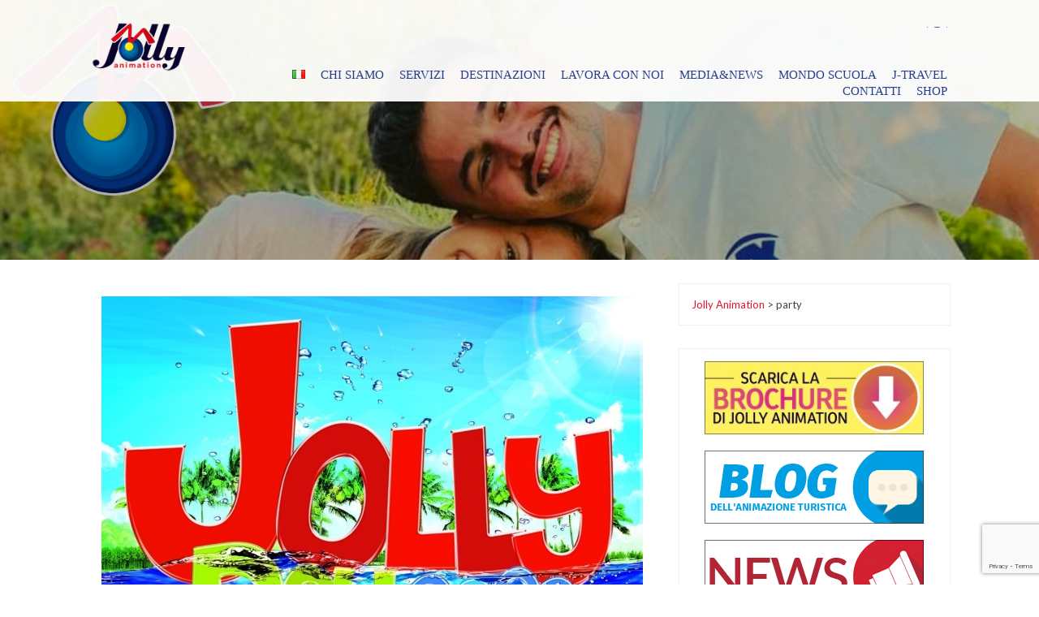

--- FILE ---
content_type: text/html; charset=UTF-8
request_url: https://www.jollyanimation.com/it/tag/party/
body_size: 110773
content:
<!DOCTYPE html>
<html lang="it-IT">
    <head>
        <meta charset="UTF-8">
        <meta name="viewport" content="width=device-width, initial-scale=1">
        <link rel="profile" href="https://gmpg.org/xfn/11">
        <link rel="pingback" href="https://www.jollyanimation.com/jolly-animation/xmlrpc.php">       
        <meta name='robots' content='index, follow, max-image-preview:large, max-snippet:-1, max-video-preview:-1' />

<!-- Google Tag Manager for WordPress by gtm4wp.com -->
<script data-cfasync="false" data-pagespeed-no-defer>
	var gtm4wp_datalayer_name = "dataLayer";
	var dataLayer = dataLayer || [];
</script>
<!-- End Google Tag Manager for WordPress by gtm4wp.com -->
	<!-- This site is optimized with the Yoast SEO plugin v21.8.1 - https://yoast.com/wordpress/plugins/seo/ -->
	<title>party Archivi - Jolly Animation</title>
	<link rel="canonical" href="https://www.jollyanimation.com/it/tag/party/" />
	<meta property="og:locale" content="it_IT" />
	<meta property="og:type" content="article" />
	<meta property="og:title" content="party Archivi - Jolly Animation" />
	<meta property="og:url" content="https://www.jollyanimation.com/it/tag/party/" />
	<meta property="og:site_name" content="Jolly Animation" />
	<meta name="twitter:card" content="summary_large_image" />
	<meta name="twitter:site" content="@JollyAnimation" />
	<script type="application/ld+json" class="yoast-schema-graph">{"@context":"https://schema.org","@graph":[{"@type":"CollectionPage","@id":"https://www.jollyanimation.com/it/tag/party/","url":"https://www.jollyanimation.com/it/tag/party/","name":"party Archivi - Jolly Animation","isPartOf":{"@id":"https://www.jollyanimation.com/it/jolly-animation-animazione-formazione-viaggi-vacanze-eventi-animazione-feste/#website"},"primaryImageOfPage":{"@id":"https://www.jollyanimation.com/it/tag/party/#primaryimage"},"image":{"@id":"https://www.jollyanimation.com/it/tag/party/#primaryimage"},"thumbnailUrl":"https://www.jollyanimation.com/jolly-animation/wp-content/uploads/2022/09/jolly-day-2022-animazione-turistica-jolly-animation.jpeg","breadcrumb":{"@id":"https://www.jollyanimation.com/it/tag/party/#breadcrumb"},"inLanguage":"it-IT"},{"@type":"ImageObject","inLanguage":"it-IT","@id":"https://www.jollyanimation.com/it/tag/party/#primaryimage","url":"https://www.jollyanimation.com/jolly-animation/wp-content/uploads/2022/09/jolly-day-2022-animazione-turistica-jolly-animation.jpeg","contentUrl":"https://www.jollyanimation.com/jolly-animation/wp-content/uploads/2022/09/jolly-day-2022-animazione-turistica-jolly-animation.jpeg","width":1131,"height":1600},{"@type":"BreadcrumbList","@id":"https://www.jollyanimation.com/it/tag/party/#breadcrumb","itemListElement":[{"@type":"ListItem","position":1,"name":"Home","item":"https://www.jollyanimation.com/it/jolly-animation-animazione-formazione-viaggi-vacanze-eventi-animazione-feste/"},{"@type":"ListItem","position":2,"name":"party"}]},{"@type":"WebSite","@id":"https://www.jollyanimation.com/it/jolly-animation-animazione-formazione-viaggi-vacanze-eventi-animazione-feste/#website","url":"https://www.jollyanimation.com/it/jolly-animation-animazione-formazione-viaggi-vacanze-eventi-animazione-feste/","name":"Jolly Animation - Animazione, organizzazione di eventi e servizi turistici","description":"Animatori di Professione","potentialAction":[{"@type":"SearchAction","target":{"@type":"EntryPoint","urlTemplate":"https://www.jollyanimation.com/it/jolly-animation-animazione-formazione-viaggi-vacanze-eventi-animazione-feste/?s={search_term_string}"},"query-input":"required name=search_term_string"}],"inLanguage":"it-IT"}]}</script>
	<!-- / Yoast SEO plugin. -->


<link rel='dns-prefetch' href='//fonts.googleapis.com' />
<link rel="alternate" type="application/rss+xml" title="Jolly Animation &raquo; Feed" href="https://www.jollyanimation.com/it/feed/" />
<link rel="alternate" type="application/rss+xml" title="Jolly Animation &raquo; Feed dei commenti" href="https://www.jollyanimation.com/it/comments/feed/" />
<link rel="alternate" type="application/rss+xml" title="Jolly Animation &raquo; party Feed del tag" href="https://www.jollyanimation.com/it/tag/party/feed/" />
<script type="text/javascript">
/* <![CDATA[ */
window._wpemojiSettings = {"baseUrl":"https:\/\/s.w.org\/images\/core\/emoji\/14.0.0\/72x72\/","ext":".png","svgUrl":"https:\/\/s.w.org\/images\/core\/emoji\/14.0.0\/svg\/","svgExt":".svg","source":{"concatemoji":"https:\/\/www.jollyanimation.com\/jolly-animation\/wp-includes\/js\/wp-emoji-release.min.js?ver=6.4.7"}};
/*! This file is auto-generated */
!function(i,n){var o,s,e;function c(e){try{var t={supportTests:e,timestamp:(new Date).valueOf()};sessionStorage.setItem(o,JSON.stringify(t))}catch(e){}}function p(e,t,n){e.clearRect(0,0,e.canvas.width,e.canvas.height),e.fillText(t,0,0);var t=new Uint32Array(e.getImageData(0,0,e.canvas.width,e.canvas.height).data),r=(e.clearRect(0,0,e.canvas.width,e.canvas.height),e.fillText(n,0,0),new Uint32Array(e.getImageData(0,0,e.canvas.width,e.canvas.height).data));return t.every(function(e,t){return e===r[t]})}function u(e,t,n){switch(t){case"flag":return n(e,"\ud83c\udff3\ufe0f\u200d\u26a7\ufe0f","\ud83c\udff3\ufe0f\u200b\u26a7\ufe0f")?!1:!n(e,"\ud83c\uddfa\ud83c\uddf3","\ud83c\uddfa\u200b\ud83c\uddf3")&&!n(e,"\ud83c\udff4\udb40\udc67\udb40\udc62\udb40\udc65\udb40\udc6e\udb40\udc67\udb40\udc7f","\ud83c\udff4\u200b\udb40\udc67\u200b\udb40\udc62\u200b\udb40\udc65\u200b\udb40\udc6e\u200b\udb40\udc67\u200b\udb40\udc7f");case"emoji":return!n(e,"\ud83e\udef1\ud83c\udffb\u200d\ud83e\udef2\ud83c\udfff","\ud83e\udef1\ud83c\udffb\u200b\ud83e\udef2\ud83c\udfff")}return!1}function f(e,t,n){var r="undefined"!=typeof WorkerGlobalScope&&self instanceof WorkerGlobalScope?new OffscreenCanvas(300,150):i.createElement("canvas"),a=r.getContext("2d",{willReadFrequently:!0}),o=(a.textBaseline="top",a.font="600 32px Arial",{});return e.forEach(function(e){o[e]=t(a,e,n)}),o}function t(e){var t=i.createElement("script");t.src=e,t.defer=!0,i.head.appendChild(t)}"undefined"!=typeof Promise&&(o="wpEmojiSettingsSupports",s=["flag","emoji"],n.supports={everything:!0,everythingExceptFlag:!0},e=new Promise(function(e){i.addEventListener("DOMContentLoaded",e,{once:!0})}),new Promise(function(t){var n=function(){try{var e=JSON.parse(sessionStorage.getItem(o));if("object"==typeof e&&"number"==typeof e.timestamp&&(new Date).valueOf()<e.timestamp+604800&&"object"==typeof e.supportTests)return e.supportTests}catch(e){}return null}();if(!n){if("undefined"!=typeof Worker&&"undefined"!=typeof OffscreenCanvas&&"undefined"!=typeof URL&&URL.createObjectURL&&"undefined"!=typeof Blob)try{var e="postMessage("+f.toString()+"("+[JSON.stringify(s),u.toString(),p.toString()].join(",")+"));",r=new Blob([e],{type:"text/javascript"}),a=new Worker(URL.createObjectURL(r),{name:"wpTestEmojiSupports"});return void(a.onmessage=function(e){c(n=e.data),a.terminate(),t(n)})}catch(e){}c(n=f(s,u,p))}t(n)}).then(function(e){for(var t in e)n.supports[t]=e[t],n.supports.everything=n.supports.everything&&n.supports[t],"flag"!==t&&(n.supports.everythingExceptFlag=n.supports.everythingExceptFlag&&n.supports[t]);n.supports.everythingExceptFlag=n.supports.everythingExceptFlag&&!n.supports.flag,n.DOMReady=!1,n.readyCallback=function(){n.DOMReady=!0}}).then(function(){return e}).then(function(){var e;n.supports.everything||(n.readyCallback(),(e=n.source||{}).concatemoji?t(e.concatemoji):e.wpemoji&&e.twemoji&&(t(e.twemoji),t(e.wpemoji)))}))}((window,document),window._wpemojiSettings);
/* ]]> */
</script>
<style id='wp-emoji-styles-inline-css' type='text/css'>

	img.wp-smiley, img.emoji {
		display: inline !important;
		border: none !important;
		box-shadow: none !important;
		height: 1em !important;
		width: 1em !important;
		margin: 0 0.07em !important;
		vertical-align: -0.1em !important;
		background: none !important;
		padding: 0 !important;
	}
</style>
<link rel='stylesheet' id='wp-block-library-css' href='https://www.jollyanimation.com/jolly-animation/wp-includes/css/dist/block-library/style.min.css?ver=6.4.7' type='text/css' media='all' />
<style id='classic-theme-styles-inline-css' type='text/css'>
/*! This file is auto-generated */
.wp-block-button__link{color:#fff;background-color:#32373c;border-radius:9999px;box-shadow:none;text-decoration:none;padding:calc(.667em + 2px) calc(1.333em + 2px);font-size:1.125em}.wp-block-file__button{background:#32373c;color:#fff;text-decoration:none}
</style>
<style id='global-styles-inline-css' type='text/css'>
body{--wp--preset--color--black: #000000;--wp--preset--color--cyan-bluish-gray: #abb8c3;--wp--preset--color--white: #ffffff;--wp--preset--color--pale-pink: #f78da7;--wp--preset--color--vivid-red: #cf2e2e;--wp--preset--color--luminous-vivid-orange: #ff6900;--wp--preset--color--luminous-vivid-amber: #fcb900;--wp--preset--color--light-green-cyan: #7bdcb5;--wp--preset--color--vivid-green-cyan: #00d084;--wp--preset--color--pale-cyan-blue: #8ed1fc;--wp--preset--color--vivid-cyan-blue: #0693e3;--wp--preset--color--vivid-purple: #9b51e0;--wp--preset--gradient--vivid-cyan-blue-to-vivid-purple: linear-gradient(135deg,rgba(6,147,227,1) 0%,rgb(155,81,224) 100%);--wp--preset--gradient--light-green-cyan-to-vivid-green-cyan: linear-gradient(135deg,rgb(122,220,180) 0%,rgb(0,208,130) 100%);--wp--preset--gradient--luminous-vivid-amber-to-luminous-vivid-orange: linear-gradient(135deg,rgba(252,185,0,1) 0%,rgba(255,105,0,1) 100%);--wp--preset--gradient--luminous-vivid-orange-to-vivid-red: linear-gradient(135deg,rgba(255,105,0,1) 0%,rgb(207,46,46) 100%);--wp--preset--gradient--very-light-gray-to-cyan-bluish-gray: linear-gradient(135deg,rgb(238,238,238) 0%,rgb(169,184,195) 100%);--wp--preset--gradient--cool-to-warm-spectrum: linear-gradient(135deg,rgb(74,234,220) 0%,rgb(151,120,209) 20%,rgb(207,42,186) 40%,rgb(238,44,130) 60%,rgb(251,105,98) 80%,rgb(254,248,76) 100%);--wp--preset--gradient--blush-light-purple: linear-gradient(135deg,rgb(255,206,236) 0%,rgb(152,150,240) 100%);--wp--preset--gradient--blush-bordeaux: linear-gradient(135deg,rgb(254,205,165) 0%,rgb(254,45,45) 50%,rgb(107,0,62) 100%);--wp--preset--gradient--luminous-dusk: linear-gradient(135deg,rgb(255,203,112) 0%,rgb(199,81,192) 50%,rgb(65,88,208) 100%);--wp--preset--gradient--pale-ocean: linear-gradient(135deg,rgb(255,245,203) 0%,rgb(182,227,212) 50%,rgb(51,167,181) 100%);--wp--preset--gradient--electric-grass: linear-gradient(135deg,rgb(202,248,128) 0%,rgb(113,206,126) 100%);--wp--preset--gradient--midnight: linear-gradient(135deg,rgb(2,3,129) 0%,rgb(40,116,252) 100%);--wp--preset--font-size--small: 13px;--wp--preset--font-size--medium: 20px;--wp--preset--font-size--large: 36px;--wp--preset--font-size--x-large: 42px;--wp--preset--spacing--20: 0.44rem;--wp--preset--spacing--30: 0.67rem;--wp--preset--spacing--40: 1rem;--wp--preset--spacing--50: 1.5rem;--wp--preset--spacing--60: 2.25rem;--wp--preset--spacing--70: 3.38rem;--wp--preset--spacing--80: 5.06rem;--wp--preset--shadow--natural: 6px 6px 9px rgba(0, 0, 0, 0.2);--wp--preset--shadow--deep: 12px 12px 50px rgba(0, 0, 0, 0.4);--wp--preset--shadow--sharp: 6px 6px 0px rgba(0, 0, 0, 0.2);--wp--preset--shadow--outlined: 6px 6px 0px -3px rgba(255, 255, 255, 1), 6px 6px rgba(0, 0, 0, 1);--wp--preset--shadow--crisp: 6px 6px 0px rgba(0, 0, 0, 1);}:where(.is-layout-flex){gap: 0.5em;}:where(.is-layout-grid){gap: 0.5em;}body .is-layout-flow > .alignleft{float: left;margin-inline-start: 0;margin-inline-end: 2em;}body .is-layout-flow > .alignright{float: right;margin-inline-start: 2em;margin-inline-end: 0;}body .is-layout-flow > .aligncenter{margin-left: auto !important;margin-right: auto !important;}body .is-layout-constrained > .alignleft{float: left;margin-inline-start: 0;margin-inline-end: 2em;}body .is-layout-constrained > .alignright{float: right;margin-inline-start: 2em;margin-inline-end: 0;}body .is-layout-constrained > .aligncenter{margin-left: auto !important;margin-right: auto !important;}body .is-layout-constrained > :where(:not(.alignleft):not(.alignright):not(.alignfull)){max-width: var(--wp--style--global--content-size);margin-left: auto !important;margin-right: auto !important;}body .is-layout-constrained > .alignwide{max-width: var(--wp--style--global--wide-size);}body .is-layout-flex{display: flex;}body .is-layout-flex{flex-wrap: wrap;align-items: center;}body .is-layout-flex > *{margin: 0;}body .is-layout-grid{display: grid;}body .is-layout-grid > *{margin: 0;}:where(.wp-block-columns.is-layout-flex){gap: 2em;}:where(.wp-block-columns.is-layout-grid){gap: 2em;}:where(.wp-block-post-template.is-layout-flex){gap: 1.25em;}:where(.wp-block-post-template.is-layout-grid){gap: 1.25em;}.has-black-color{color: var(--wp--preset--color--black) !important;}.has-cyan-bluish-gray-color{color: var(--wp--preset--color--cyan-bluish-gray) !important;}.has-white-color{color: var(--wp--preset--color--white) !important;}.has-pale-pink-color{color: var(--wp--preset--color--pale-pink) !important;}.has-vivid-red-color{color: var(--wp--preset--color--vivid-red) !important;}.has-luminous-vivid-orange-color{color: var(--wp--preset--color--luminous-vivid-orange) !important;}.has-luminous-vivid-amber-color{color: var(--wp--preset--color--luminous-vivid-amber) !important;}.has-light-green-cyan-color{color: var(--wp--preset--color--light-green-cyan) !important;}.has-vivid-green-cyan-color{color: var(--wp--preset--color--vivid-green-cyan) !important;}.has-pale-cyan-blue-color{color: var(--wp--preset--color--pale-cyan-blue) !important;}.has-vivid-cyan-blue-color{color: var(--wp--preset--color--vivid-cyan-blue) !important;}.has-vivid-purple-color{color: var(--wp--preset--color--vivid-purple) !important;}.has-black-background-color{background-color: var(--wp--preset--color--black) !important;}.has-cyan-bluish-gray-background-color{background-color: var(--wp--preset--color--cyan-bluish-gray) !important;}.has-white-background-color{background-color: var(--wp--preset--color--white) !important;}.has-pale-pink-background-color{background-color: var(--wp--preset--color--pale-pink) !important;}.has-vivid-red-background-color{background-color: var(--wp--preset--color--vivid-red) !important;}.has-luminous-vivid-orange-background-color{background-color: var(--wp--preset--color--luminous-vivid-orange) !important;}.has-luminous-vivid-amber-background-color{background-color: var(--wp--preset--color--luminous-vivid-amber) !important;}.has-light-green-cyan-background-color{background-color: var(--wp--preset--color--light-green-cyan) !important;}.has-vivid-green-cyan-background-color{background-color: var(--wp--preset--color--vivid-green-cyan) !important;}.has-pale-cyan-blue-background-color{background-color: var(--wp--preset--color--pale-cyan-blue) !important;}.has-vivid-cyan-blue-background-color{background-color: var(--wp--preset--color--vivid-cyan-blue) !important;}.has-vivid-purple-background-color{background-color: var(--wp--preset--color--vivid-purple) !important;}.has-black-border-color{border-color: var(--wp--preset--color--black) !important;}.has-cyan-bluish-gray-border-color{border-color: var(--wp--preset--color--cyan-bluish-gray) !important;}.has-white-border-color{border-color: var(--wp--preset--color--white) !important;}.has-pale-pink-border-color{border-color: var(--wp--preset--color--pale-pink) !important;}.has-vivid-red-border-color{border-color: var(--wp--preset--color--vivid-red) !important;}.has-luminous-vivid-orange-border-color{border-color: var(--wp--preset--color--luminous-vivid-orange) !important;}.has-luminous-vivid-amber-border-color{border-color: var(--wp--preset--color--luminous-vivid-amber) !important;}.has-light-green-cyan-border-color{border-color: var(--wp--preset--color--light-green-cyan) !important;}.has-vivid-green-cyan-border-color{border-color: var(--wp--preset--color--vivid-green-cyan) !important;}.has-pale-cyan-blue-border-color{border-color: var(--wp--preset--color--pale-cyan-blue) !important;}.has-vivid-cyan-blue-border-color{border-color: var(--wp--preset--color--vivid-cyan-blue) !important;}.has-vivid-purple-border-color{border-color: var(--wp--preset--color--vivid-purple) !important;}.has-vivid-cyan-blue-to-vivid-purple-gradient-background{background: var(--wp--preset--gradient--vivid-cyan-blue-to-vivid-purple) !important;}.has-light-green-cyan-to-vivid-green-cyan-gradient-background{background: var(--wp--preset--gradient--light-green-cyan-to-vivid-green-cyan) !important;}.has-luminous-vivid-amber-to-luminous-vivid-orange-gradient-background{background: var(--wp--preset--gradient--luminous-vivid-amber-to-luminous-vivid-orange) !important;}.has-luminous-vivid-orange-to-vivid-red-gradient-background{background: var(--wp--preset--gradient--luminous-vivid-orange-to-vivid-red) !important;}.has-very-light-gray-to-cyan-bluish-gray-gradient-background{background: var(--wp--preset--gradient--very-light-gray-to-cyan-bluish-gray) !important;}.has-cool-to-warm-spectrum-gradient-background{background: var(--wp--preset--gradient--cool-to-warm-spectrum) !important;}.has-blush-light-purple-gradient-background{background: var(--wp--preset--gradient--blush-light-purple) !important;}.has-blush-bordeaux-gradient-background{background: var(--wp--preset--gradient--blush-bordeaux) !important;}.has-luminous-dusk-gradient-background{background: var(--wp--preset--gradient--luminous-dusk) !important;}.has-pale-ocean-gradient-background{background: var(--wp--preset--gradient--pale-ocean) !important;}.has-electric-grass-gradient-background{background: var(--wp--preset--gradient--electric-grass) !important;}.has-midnight-gradient-background{background: var(--wp--preset--gradient--midnight) !important;}.has-small-font-size{font-size: var(--wp--preset--font-size--small) !important;}.has-medium-font-size{font-size: var(--wp--preset--font-size--medium) !important;}.has-large-font-size{font-size: var(--wp--preset--font-size--large) !important;}.has-x-large-font-size{font-size: var(--wp--preset--font-size--x-large) !important;}
.wp-block-navigation a:where(:not(.wp-element-button)){color: inherit;}
:where(.wp-block-post-template.is-layout-flex){gap: 1.25em;}:where(.wp-block-post-template.is-layout-grid){gap: 1.25em;}
:where(.wp-block-columns.is-layout-flex){gap: 2em;}:where(.wp-block-columns.is-layout-grid){gap: 2em;}
.wp-block-pullquote{font-size: 1.5em;line-height: 1.6;}
</style>
<link rel='stylesheet' id='fontawesome-five-css-css' href='https://www.jollyanimation.com/jolly-animation/wp-content/plugins/accesspress-social-counter/css/fontawesome-all.css?ver=1.9.2' type='text/css' media='all' />
<link rel='stylesheet' id='apsc-frontend-css-css' href='https://www.jollyanimation.com/jolly-animation/wp-content/plugins/accesspress-social-counter/css/frontend.css?ver=1.9.2' type='text/css' media='all' />
<link rel='stylesheet' id='aps-animate-css-css' href='https://www.jollyanimation.com/jolly-animation/wp-content/plugins/accesspress-social-icons/css/animate.css?ver=1.8.5' type='text/css' media='all' />
<link rel='stylesheet' id='aps-frontend-css-css' href='https://www.jollyanimation.com/jolly-animation/wp-content/plugins/accesspress-social-icons/css/frontend.css?ver=1.8.5' type='text/css' media='all' />
<link rel='stylesheet' id='apss-font-awesome-four-css' href='https://www.jollyanimation.com/jolly-animation/wp-content/plugins/accesspress-social-share/css/font-awesome.min.css?ver=4.5.6' type='text/css' media='all' />
<link rel='stylesheet' id='apss-frontend-css-css' href='https://www.jollyanimation.com/jolly-animation/wp-content/plugins/accesspress-social-share/css/frontend.css?ver=4.5.6' type='text/css' media='all' />
<link rel='stylesheet' id='apss-font-opensans-css' href='//fonts.googleapis.com/css?family=Open+Sans&#038;ver=6.4.7' type='text/css' media='all' />
<link rel='stylesheet' id='aptf-bxslider-css' href='https://www.jollyanimation.com/jolly-animation/wp-content/plugins/accesspress-twitter-feed/css/jquery.bxslider.css?ver=1.6.7' type='text/css' media='all' />
<link rel='stylesheet' id='aptf-front-css-css' href='https://www.jollyanimation.com/jolly-animation/wp-content/plugins/accesspress-twitter-feed/css/frontend.css?ver=1.6.7' type='text/css' media='all' />
<link rel='stylesheet' id='aptf-font-css-css' href='https://www.jollyanimation.com/jolly-animation/wp-content/plugins/accesspress-twitter-feed/css/fonts.css?ver=1.6.7' type='text/css' media='all' />
<link rel='stylesheet' id='contact-form-7-css' href='https://www.jollyanimation.com/jolly-animation/wp-content/plugins/contact-form-7/includes/css/styles.css?ver=5.8.6' type='text/css' media='all' />
<link rel='stylesheet' id='responsive-lightbox-swipebox-css' href='https://www.jollyanimation.com/jolly-animation/wp-content/plugins/responsive-lightbox/assets/swipebox/swipebox.min.css?ver=1.5.2' type='text/css' media='all' />
<link rel='stylesheet' id='wpsm_tabs_r-font-awesome-front-css' href='https://www.jollyanimation.com/jolly-animation/wp-content/plugins/tabs-responsive/assets/css/font-awesome/css/font-awesome.min.css?ver=6.4.7' type='text/css' media='all' />
<link rel='stylesheet' id='wpsm_tabs_r_bootstrap-front-css' href='https://www.jollyanimation.com/jolly-animation/wp-content/plugins/tabs-responsive/assets/css/bootstrap-front.css?ver=6.4.7' type='text/css' media='all' />
<link rel='stylesheet' id='wpsm_tabs_r_animate-css' href='https://www.jollyanimation.com/jolly-animation/wp-content/plugins/tabs-responsive/assets/css/animate.css?ver=6.4.7' type='text/css' media='all' />
<link rel='stylesheet' id='wppopups-base-css' href='https://www.jollyanimation.com/jolly-animation/wp-content/plugins/wp-popups-lite/src/assets/css/wppopups-base.css?ver=2.2.0.3' type='text/css' media='all' />
<link rel='stylesheet' id='corp-parent-style-css' href='https://www.jollyanimation.com/jolly-animation/wp-content/themes/gaga-lite/style.css?ver=6.4.7' type='text/css' media='all' />
<link rel='stylesheet' id='corp_faq_style-css' href='https://www.jollyanimation.com/jolly-animation/wp-content/themes/gaga-corp/js/faq/jquery.simpleFAQ.css?ver=6.4.7' type='text/css' media='all' />
<link rel='stylesheet' id='gaga-lite-style-css' href='https://www.jollyanimation.com/jolly-animation/wp-content/themes/gaga-corp/style.css?ver=6.4.7' type='text/css' media='all' />
<link rel='stylesheet' id='woocommerce-css-css' href='https://www.jollyanimation.com/jolly-animation/wp-content/themes/gaga-lite/woocommerce/gaga-woocommerce.css?ver=6.4.7' type='text/css' media='all' />
<link rel='stylesheet' id='font-awesome-css' href='https://www.jollyanimation.com/jolly-animation/wp-content/themes/gaga-lite/css/css/font-awesome.min.css?ver=6.4.7' type='text/css' media='all' />
<link rel='stylesheet' id='maximage-css' href='https://www.jollyanimation.com/jolly-animation/wp-content/themes/gaga-lite/js/fullscreenslider/jquery.maximage.css?ver=6.4.7' type='text/css' media='all' />
<link rel='stylesheet' id='wow-animate-css' href='https://www.jollyanimation.com/jolly-animation/wp-content/themes/gaga-lite/js/animate.css?ver=6.4.7' type='text/css' media='all' />
<link rel='stylesheet' id='flexisel-master-css' href='https://www.jollyanimation.com/jolly-animation/wp-content/themes/gaga-lite/js/flexisel-master/css/style.css?ver=6.4.7' type='text/css' media='all' />
<script type="text/javascript" src="https://www.jollyanimation.com/jolly-animation/wp-includes/js/jquery/jquery.min.js?ver=3.7.1" id="jquery-core-js"></script>
<script type="text/javascript" src="https://www.jollyanimation.com/jolly-animation/wp-includes/js/jquery/jquery-migrate.min.js?ver=3.4.1" id="jquery-migrate-js"></script>
<script type="text/javascript" src="https://www.jollyanimation.com/jolly-animation/wp-includes/js/tinymce/tinymce.min.js?ver=49110-20201110" id="wp-tinymce-root-js"></script>
<script type="text/javascript" src="https://www.jollyanimation.com/jolly-animation/wp-includes/js/tinymce/plugins/compat3x/plugin.min.js?ver=49110-20201110" id="wp-tinymce-js"></script>
<script type="text/javascript" src="https://www.jollyanimation.com/jolly-animation/wp-content/plugins/accesspress-social-icons/js/frontend.js?ver=1.8.5" id="aps-frontend-js-js"></script>
<script type="text/javascript" src="https://www.jollyanimation.com/jolly-animation/wp-content/plugins/accesspress-twitter-feed/js/jquery.bxslider.min.js?ver=1.6.7" id="aptf-bxslider-js"></script>
<script type="text/javascript" src="https://www.jollyanimation.com/jolly-animation/wp-content/plugins/accesspress-twitter-feed/js/frontend.js?ver=1.6.7" id="aptf-front-js-js"></script>
<script type="text/javascript" src="https://www.jollyanimation.com/jolly-animation/wp-content/plugins/responsive-lightbox/assets/dompurify/purify.min.js?ver=3.1.7" id="dompurify-js"></script>
<script type="text/javascript" id="responsive-lightbox-sanitizer-js-before">
/* <![CDATA[ */
window.RLG = window.RLG || {}; window.RLG.sanitizeAllowedHosts = ["youtube.com","www.youtube.com","youtu.be","vimeo.com","player.vimeo.com"];
/* ]]> */
</script>
<script type="text/javascript" src="https://www.jollyanimation.com/jolly-animation/wp-content/plugins/responsive-lightbox/js/sanitizer.js?ver=2.6.0" id="responsive-lightbox-sanitizer-js"></script>
<script type="text/javascript" src="https://www.jollyanimation.com/jolly-animation/wp-content/plugins/responsive-lightbox/assets/swipebox/jquery.swipebox.min.js?ver=1.5.2" id="responsive-lightbox-swipebox-js"></script>
<script type="text/javascript" src="https://www.jollyanimation.com/jolly-animation/wp-includes/js/underscore.min.js?ver=1.13.4" id="underscore-js"></script>
<script type="text/javascript" src="https://www.jollyanimation.com/jolly-animation/wp-content/plugins/responsive-lightbox/assets/infinitescroll/infinite-scroll.pkgd.min.js?ver=4.0.1" id="responsive-lightbox-infinite-scroll-js"></script>
<script type="text/javascript" id="responsive-lightbox-js-before">
/* <![CDATA[ */
var rlArgs = {"script":"swipebox","selector":"lightbox","customEvents":"","activeGalleries":true,"animation":true,"hideCloseButtonOnMobile":false,"removeBarsOnMobile":false,"hideBars":true,"hideBarsDelay":5000,"videoMaxWidth":1080,"useSVG":true,"loopAtEnd":false,"woocommerce_gallery":false,"ajaxurl":"https:\/\/www.jollyanimation.com\/jolly-animation\/wp-admin\/admin-ajax.php","nonce":"8bf1dd09c8","preview":false,"postId":4581,"scriptExtension":false};
/* ]]> */
</script>
<script type="text/javascript" src="https://www.jollyanimation.com/jolly-animation/wp-content/plugins/responsive-lightbox/js/front.js?ver=2.6.0" id="responsive-lightbox-js"></script>
<script type="text/javascript" src="https://www.jollyanimation.com/jolly-animation/wp-content/themes/gaga-corp/js/faq/jquery.simpleFAQ.js?ver=6.4.7" id="corp_faq_simple-js"></script>
<script type="text/javascript" src="https://www.jollyanimation.com/jolly-animation/wp-content/themes/gaga-corp/js/child_custom.js?ver=6.4.7" id="gaga_corp__custom_js-js"></script>
<script type="text/javascript" src="https://www.jollyanimation.com/jolly-animation/wp-content/themes/gaga-lite/js/bxslider/jquery.bxslider.js?ver=1.8.2" id="bxslider-js"></script>
<script type="text/javascript" src="https://www.jollyanimation.com/jolly-animation/wp-content/themes/gaga-lite/js/jquery.nav.js?ver=6.4.7" id="one-pager-jquery-nav-js"></script>
<script type="text/javascript" src="https://www.jollyanimation.com/jolly-animation/wp-content/themes/gaga-lite/js/mixitup/jquery.mixitup.js?ver=6.4.7" id="mixitup-js"></script>
<script type="text/javascript" src="https://www.jollyanimation.com/jolly-animation/wp-content/themes/gaga-lite/js/Circular-Percentage-Loader/js/jquery.classyloader.min.js?ver=6.4.7" id="progress-main-js"></script>
<script type="text/javascript" src="https://www.jollyanimation.com/jolly-animation/wp-content/themes/gaga-lite/js/jquery.waypoints.js?ver=6.4.7" id="waypoint-js-js"></script>
<script type="text/javascript" src="https://www.jollyanimation.com/jolly-animation/wp-content/themes/gaga-lite/js/fullscreenslider/jquery.maximage.js?ver=6.4.7" id="maximage-js"></script>
<script type="text/javascript" src="https://www.jollyanimation.com/jolly-animation/wp-content/themes/gaga-lite/js/fullscreenslider/jquery.cycle.all.js?ver=6.4.7" id="cycle-js"></script>
<script type="text/javascript" src="https://www.jollyanimation.com/jolly-animation/wp-content/themes/gaga-lite/js/wow.js?ver=6.4.7" id="wow-js"></script>
<script type="text/javascript" src="https://www.jollyanimation.com/jolly-animation/wp-content/themes/gaga-lite/js/parallax.js?ver=6.4.7" id="parallax-js"></script>
<script type="text/javascript" src="https://www.jollyanimation.com/jolly-animation/wp-content/themes/gaga-lite/js/jquery.localScroll.min.js?ver=6.4.7" id="localScroll-js"></script>
<script type="text/javascript" src="https://www.jollyanimation.com/jolly-animation/wp-content/themes/gaga-lite/js/jquery.scrollTo.min.js?ver=6.4.7" id="scrollTo-js"></script>
<script type="text/javascript" src="https://www.jollyanimation.com/jolly-animation/wp-content/themes/gaga-lite/js/flexisel-master/js/jquery.flexisel.js?ver=6.4.7" id="flexisel-master-js"></script>
<script type="text/javascript" src="https://www.jollyanimation.com/jolly-animation/wp-content/themes/gaga-lite/js/custom.js?ver=6.4.7" id="custom-js"></script>
<script type="text/javascript" id="ai-js-js-extra">
/* <![CDATA[ */
var MyAjax = {"ajaxurl":"https:\/\/www.jollyanimation.com\/jolly-animation\/wp-admin\/admin-ajax.php","security":"6cf2652d9a"};
/* ]]> */
</script>
<script type="text/javascript" src="https://www.jollyanimation.com/jolly-animation/wp-content/plugins/advanced-iframe/js/ai.min.js?ver=181022" id="ai-js-js"></script>
<link rel="https://api.w.org/" href="https://www.jollyanimation.com/wp-json/" /><link rel="alternate" type="application/json" href="https://www.jollyanimation.com/wp-json/wp/v2/tags/2529" /><link rel="EditURI" type="application/rsd+xml" title="RSD" href="https://www.jollyanimation.com/jolly-animation/xmlrpc.php?rsd" />
<meta name="generator" content="WordPress 6.4.7" />

		<!-- GA Google Analytics @ https://m0n.co/ga -->
		<script async src="https://www.googletagmanager.com/gtag/js?id=G-QTVG1Q74Q2"></script>
		<script>
			window.dataLayer = window.dataLayer || [];
			function gtag(){dataLayer.push(arguments);}
			gtag('js', new Date());
			gtag('config', 'G-QTVG1Q74Q2');
		</script>

	
<!-- Google Tag Manager for WordPress by gtm4wp.com -->
<!-- GTM Container placement set to footer -->
<script data-cfasync="false" data-pagespeed-no-defer type="text/javascript">
	var dataLayer_content = {"pagePostType":"post","pagePostType2":"tag-post"};
	dataLayer.push( dataLayer_content );
</script>
<script data-cfasync="false" data-pagespeed-no-defer type="text/javascript">
(function(w,d,s,l,i){w[l]=w[l]||[];w[l].push({'gtm.start':
new Date().getTime(),event:'gtm.js'});var f=d.getElementsByTagName(s)[0],
j=d.createElement(s),dl=l!='dataLayer'?'&l='+l:'';j.async=true;j.src=
'//www.googletagmanager.com/gtm.js?id='+i+dl;f.parentNode.insertBefore(j,f);
})(window,document,'script','dataLayer','GTM-M5BS2LN');
</script>
<!-- End Google Tag Manager for WordPress by gtm4wp.com --><!-- Start cookieyes banner --> <script id="cookieyes" type="text/javascript" src="https://cdn-cookieyes.com/client_data/51bb1378b2c6d0a314a932a0/script.js"></script> <!-- End cookieyes banner -->        <style>
                                            #plx_about_section{
                    background:  url(https://www.jollyanimation.com/jolly-animation/wp-content/uploads/2017/04/back-about.jpg) no-repeat fixed left                }
                                            #plx_feature_section{
                    background:  url() no-repeat fixed left                }
                                            #plx_service_section{
                    background:  url() no-repeat fixed left                }
                                            #plx_portfolio_section{
                    background:  url() no-repeat fixed left                }
                                            #plx_testimonial_section{
                    background:  url() no-repeat fixed left                }
                                            #plx_team_section{
                    background:  url() no-repeat fixed left                }
                                            #plx_client_section{
                    background:  url() no-repeat fixed left                }
                                            #plx_blog_section{
                    background:  url() no-repeat fixed left                }
                    </style>
    <link rel="icon" href="https://www.jollyanimation.com/jolly-animation/wp-content/uploads/2020/07/cropped-512-32x32.jpg" sizes="32x32" />
<link rel="icon" href="https://www.jollyanimation.com/jolly-animation/wp-content/uploads/2020/07/cropped-512-192x192.jpg" sizes="192x192" />
<link rel="apple-touch-icon" href="https://www.jollyanimation.com/jolly-animation/wp-content/uploads/2020/07/cropped-512-180x180.jpg" />
<meta name="msapplication-TileImage" content="https://www.jollyanimation.com/jolly-animation/wp-content/uploads/2020/07/cropped-512-270x270.jpg" />
<style>
.gaga_twite, .pricing_widget .widget_gaga_lite_pricing:hover .gaga-pricing-head{
    background: #1b8ad4!important}
.simpleFAQ_list .question, .slider_content span, section#plx_news_letter_section, .news_letter_left, #plx_news_letter_section .wpcf7 form span input, .news_letter_feature_contact_class form p input[type="submit"]:hover{
    background-color: #1b8ad4!important}
.pricing_section .pricing_widget .sign_up_price:hover{
       background-color: #1b8ad4!important}
.inner #respond .form-submit input:hover, .inner .arcive_read_more a:hover{
    border-color:#1b8ad4!important}
h1.widget-title, .inner .arcive_title a, .faq_section_title h2 span{
    color:#1b8ad4!important}
.news_letter_feature_contact_class form p input[type="submit"]{
     color:#1b8ad4!important}
.portfolio-positing:hover .portfolio_main{
    background: rgba(27,138,212,0.9);
}
.pricing_section .pricing_widget .sign_up_price:hover {
    background-color: transparent !important;
}
.woocommerce-page .woocommerce-info{
     border-top-color: #3ec5e4;
    
}
</style>

    
        <style>
            h1{
                font-size: 24px;
                font-family:Lato;
                                 color:#1b8ad4            }
            h2{
                font-size: 44px ;
                font-family:Lato;
                                 color:#1b8ad4                 
            }
            h3{
                font-size: 18px;
                font-family:Lato;
                                  color:#1b8ad4            }
            h4{
                font-size: 16px;
                font-family:Lato;
                                  color:#1b8ad4            }
            h5{
                font-size: 12px;
                font-family:Lato;
                                  color:#1b8ad4            }
            h6{
                font-size: 10px;
                font-family:Lato;
                                  color:#1b8ad4            }
            body{
                font-size: 13px ;
                font-family:Lato;
                
            }
            .footer_widget_view .widget-title{
                color: #010101;
            }
                        
            .team-post-wrap>a, #plx_about_section .combine_content .buy a, .blog_latest_post a.read_more, 
            hr.border, .blog-posts .main_like_comment span, .blog-posts-wrap-latest .sub_like_comment span, 
            .nav-next a, .nav-previous a, .blog_read_more a, .team-post-wrap>a, a.view_all_latest, 
            .portfolio_view_all a, .cta_btn_link a, input.wpcf7-submit, #respond .form-submit input, 
            .testimonial_section .bx-wrapper .bx-pager.bx-default-pager a.active, .port_slide #slider-prev, 
            .port_slide #slider-next, .inner .main_like_comment span, #toggle div, .inner .arcive_read_more a, 
            .reply a, .comment-metadata .edit-link a, 
            #plx_service_section .service-posts-wrap .service_image figure img, .archive_pagination a, 
            .pricing_widget .sign_up_price:hover .pricing-position-outer, .pricing_widget .sign_up_price, 
            #plx_shop_section #Container div.mix .item-img a.item-wishlist, 
            .woocommerce-page ul.products li.product a.item-wishlist, 
            #plx_shop_section #Container div.mix .item-img a.cart-contents_product, 
            .woocommerce-page ul.products li.product a.cart-contents_product, 
            .woocommerce-page .inner ul.products li span.onsale, .woocommerce-page .content-area span.onsale, 
            .woocommerce-page div.product a.item-wishlist, .woocommerce-page .content-area button.button.alt, 
            .woocommerce-page .woocommerce-message a.wc-forward, .woocommerce-page #payment #place_order, 
            .woocommerce-page .inner_content_background .entry-content a.add_to_cart, 
            .woocommerce-page .widget_price_filter .price_slider_amount .button, 
            .woocommerce-page #respond input#submit, .woocommerce-page .cart .button,
             .woocommerce-page .cart input.button, .woocommerce-cart .wc-proceed-to-checkout a.checkout-button, 
             .woocommerce a.remove:hover, .woocommerce a.remove:hover, 
             #plx_shop_section .shop-product .shop_view_all input, 
             #plx_shop_section #Container div.mix .item-img span.onsale, 
             .woocommerce-page .widget_price_filter .ui-slider .ui-slider-range, 
             .woocommerce-page .widget_price_filter .ui-slider .ui-slider-handle, 
             #plx_shop_section .shop-product .shop_buttons button:before, 
             #plx_shop_section .shop-product .shop_buttons button.active:before, 
             #plx_shop_section .shop-product .shop_buttons button:after, 
             #plx_shop_section .shop-product .shop_buttons button.active:after
            {
                background:#1b8ad4!important            }
            
                        
            .team-descr,.highlite,.aptf-tweet-content>a,.entry-footer a,.team_section .team-descr, 
            .slider_area .gaga_lite_slider .bx-pager.bx-default-pager .bx-pager-item a.bx-pager-link.active, 
            .widget-area li:hover a, 
            span.gaga-pricing-plan-sub-text, 
            .slider_area .gaga_lite_slider span.next-page a, 
            .inner .arcive_read_more a:hover,.comment-metadata .edit-link a:hover, 
            .reply a:hover,.main-navigation ul>li a:hover, 
            .inner #respond .form-submit input:hover, .main-navigation .current a,.team-post-wrap>a:hover, 
            .blog_latest_post a.read_more:hover, .blog_read_more a:hover, a.view_all_latest:hover, 
            .portfolio_view_all a:hover, .cta_btn_link a:hover, input.wpcf7-submit:hover, .site-info a:hover, 
            .logged-in-as a, .author a, .nav-links a:hover, .nav-previous a:hover:before, 
            .nav-next a:hover:before, .archive_pagination a:hover:before, .comment-author b.fn, 
            .comment-author .fn a, .comment-awaiting-moderation, .widget-area ul.sub-menu>li:hover a, 
            .tagcloud a, .widget h1 a, .comment-respond h3 small a:hover, 
            a.aptf-tweet-reply.aptf-tweet-action-reply, .pricing_widget .sign_up_price:hover, 
            .pricing_widget .sign_up_price:hover .pricing-position-inner:before, strong,span.tags-links, 
            .comment-content p a, 
            .comment-content dl dd a, .comment-content table tbody tr td a, #wp-calendar tr td a, 
            .about-contents a, a.aptf-tweet-name, .aptf-tweet-content a, .aptf-tweet-content a, 
            #plx_shop_section #Container div.mix .price ins, 
            .woocommerce-page ul.products li.product .price, #plx_shop_section #Container div.mix .price .amount, 
            .woocommerce-page div.product p.price, 
            .woocommerce-page .content-area button.button.alt:hover, 
            .woocommerce-page div.product .woocommerce-tabs ul.tabs li a:hover, 
            .woocommerce-page div.product .woocommerce-tabs ul.tabs li.active a, 
            .woocommerce-page .woocommerce-info:before, 
            .woocommerce-page .woocommerce-message a.wc-forward:hover, 
            .woocommerce-page .content-area-left h1.page-title, .woocommerce-page .woocommerce-message:before,
             .woocommerce-page div.product .stock, .woocommerce-page .cart .button:hover, 
             .woocommerce-page .cart input.button:hover,
             .woocommerce-cart .wc-proceed-to-checkout a.checkout-button:hover, 
             td.product-name a, .woocommerce-message a:hover, .woocommerce a.remove, 
             #plx_shop_section .shop-product .shop_view_all input:hover, 
             .woocommerce-page .widget_price_filter .price_slider_amount .button:hover, h2.about_section_title, 
             h2.about_section_title, .service_section_title h2, .team_section h2, .blog_sectio_title h2, 
             .blog_latest_post h2, .portfolio_section h2, .skill_section_title h2, .client_section_title h2, 
             .pricing_section h2, .cta_section_title h2, .testimonial-title h2, 
             #plx_shop_section .shop-product h2, #plx_service_section .service-posts-wrap .service_title a h3, 
             .blog_title a h3, .blog-posts-wrap-latest a h3,.footer_widget_view .contact_title, 
             .inner h2.entry-title, .posted_in a, .woocommerce.widget_product_categories ul li a:hover, 
             .woocommerce .widget_layered_nav ul li a:hover, .price del, 
             #plx_shop_section .shop-product .shop_buttons button:hover, 
             #plx_shop_section .shop-product .shop_buttons button.active
            {
                color: #1b8ad4!important;
            }
            .woocommerce a.remove{
                color: #1b8ad4!important;
            }                        
            #plx_service_section .service-posts-wrap:first-child, 
            #plx_service_section .service-posts-wrap:nth-child(2), 
            #plx_service_section .service-posts-wrap:nth-child(odd), 
            .entry-header h1.entry-title a, h1.widget-title, #respond h3, 
            .slider_area .gaga_lite_slider .bx-pager.bx-default-pager .bx-pager-item a.bx-pager-link.active, 
            .widget-area li:hover, .comments-title, #toggle, .inner .arcive_read_more a:hover, 
            .comment-metadata .edit-link a:hover, .reply a:hover, .inner #respond .form-submit input:hover, 
            #plx_about_section .combine_content .buy a:hover, .team-post-wrap>a:hover, 
            .blog_latest_post a.read_more:hover, .blog_read_more a:hover, .portfolio_view_all a:hover, 
            .cta_btn_link a:hover, input.wpcf7-submit:hover, a.view_all_latest:hover, 
            #plx_service_section .service-posts-wrap, #secondary .widget_search input.search-field, 
            .nav-links a:hover, .widget-area li.menu-item-has-children:hover>a, .archive_pagination a:hover, 
            .pricing_widget .sign_up_price:hover, .woocommerce-page .content-area button.button.alt, 
            .woocommerce-page .content-area button.button.alt, 
            .woocommerce-page .woocommerce-message a.wc-forward, 
            .woocommerce-page #payment #place_order, 
            .woocommerce-page .inner_content_background .entry-content a.add_to_cart, 
            .woocommerce-page .widget_price_filter .price_slider_amount .button, 
            .woocommerce-page #respond input#submit, .woocommerce-page .cart .button, 
            .woocommerce-page .cart input.button, .woocommerce-cart .wc-proceed-to-checkout a.checkout-button, 
            #plx_shop_section .shop-product .shop_view_all input
            {
                border-color:#1b8ad4!important;
            }
                        
            .main_footer, .woocommerce-page .woocommerce-message, .woocommerce-page .woocommerce-info
            {
                border-top-color:#1b8ad4!important;
            }
                        
            .fill
            {
                fill:#1b8ad4;
            }
            #plx_about_section .combine_content .buy a:hover, .blog_read_more a:hover, .team-post-wrap > a:hover, 
            .blog_latest_post a.read_more:hover, .comment-metadata .edit-link a:hover, a.view_all_latest:hover, 
            .portfolio_view_all a:hover, .cta_btn_link a:hover, input.wpcf7-submit:hover, .nav-links a:hover, 
            .archive_pagination a:hover{
                border-color:#1b8ad4!important;
                color:#1b8ad4!important;
            }
            .reply a:hover{
                border-color:#1b8ad4;
                color:#1b8ad4;
            }
                                    .portfolio-positing:hover .portfolio_main
            {
                background:rgba(27,138,212,0.88)!important            }
            
                                    
                #plx_service_section, .woocommerce-page .content-area button.button.alt:hover, 
                .woocommerce-page .woocommerce-message a.wc-forward:hover, .woocommerce-page .cart .button:hover, 
                .woocommerce-page .cart input.button:hover, 
                .woocommerce-cart .wc-proceed-to-checkout a.checkout-button:hover, 
                .woocommerce-page .inner_content_background .entry-content a.add_to_cart:hover, 
                .woocommerce-page .cart .button:hover, #plx_shop_section .shop-product .shop_view_all input:hover, 
                .woocommerce-page .widget_price_filter .price_slider_amount .button:hover, 
                #respond input#submit:hover
            {
                background-color: transparent !important;
            }
            #plx_about_section .combine_content .buy a:hover, .team-post-wrap > a:hover, 
            #plx_shop_section .shop-product .shop_view_all input:hover, .portfolio_view_all a:hover, 
            a.view_all_latest:hover, .blog_latest_post a.read_more:hover, .cta_btn_link a:hover, 
            input.wpcf7-submit:hover, .blog_read_more a:hover, #respond input#submit:hover, .nav-next a:hover, 
            .nav-previous a:hover, .woocommerce-page .widget_price_filter .price_slider_amount .button:hover, 
            .inner .arcive_read_more a:hover{
                background: transparent!important;
            }
                        
                                      
            .widget_gaga_lite_pricing>a:hover .widget_footer,.widget_footer
            {
                background-color:#F5F5F5 ;
            }
                                      
            .nav-previous a:hover:after, .nav-next a:hover:after, .archive_pagination a.prev:hover:after, 
            .archive_pagination a.next:hover:after
            {
                background: rgba(27,138,212,0.7)!important ;
            }
                        .yith-wcwl-wishlistexistsbrowse.show a, .yith-wcwl-wishlistexistsbrowse.show span
            {
                display: none;
            }
        </style>
    		<style type="text/css" id="wp-custom-css">
			

header {
    background-color: rgba(255, 255, 255, 0.94);
}

.main-navigation ul > li a {
   color: #273f8e !important;
font-size: 15px !important;
font-weight: normal !important;
font-family: "Arial narrow" !important;

}

.footer_widget_view.clearfix {
   color: #fff !important;
font-size: 16px !important;

}

.corp_menu #menu {
   width: 80% !important;
top: 0px !important;
}



.footer-bg .site-footer   {
padding-top: 15px!important;
padding-bottom: 15px!important;
background-color: #273f8e !important;
}

.footer-bg  {
   background-color: #273f8e !important;
}

.main_like_comment {
   display: none !important;
}



#plx_about_section .gaga_lite_background {
    background-color: rgba(255, 255, 255, 0.4);
}

.site-header .ak-container .header_logo
{margin-top: 10px !important;
}
.corp_menu #menu {top: 20px !important;
}
h1, h2, h3, h4, h5, h6 {
    clear: both;
    text-transform: none;
}

.cat-links {
    display: none;
}

.entry-meta {
    display: none;
}

plx_about_section img {
    float: left;
    height: 280px;
    margin-right: 20px;
    width: 460px;
}


.port_slide {
    display: none;
}


.portfolio_view_all {
    display: none;
}



.portfolio-positing:hover .portfolio_main {
    background-color: rgba(50, 75, 155, 0.9) !important; }


#plx_about_section .combine_content .buy a, .blog_read_more a, .team-post-wrap > a, a.view_all_latest, .portfolio_view_all a, .cta_btn_link a, .inner .arcive_read_more a, input.wpcf7-submit, #respond .form-submit input
 {
    text-transform:none;
font-size:16px;
padding-left: 7px;
padding-right: 7px;
line-height:36px;
border-radius: 6px;

}



.corp_menu #menu {
   top: 40px !important;
}


.corp_menu .top_inner_header  {
   padding-bottom: 20px !important;
}



.inner_header {
   height: 320px !important;

}


.footer_widget_view.clearfix  {
   font-size: 12px !important;

}

.progress_title_1 {
   font-size: 18px !important;

}
.progress_title_2 {
   font-size: 18px !important;

}
.progress_title_3 {
   font-size: 18px !important;

}
.progress_title_4 {
   font-size: 18px !important;

}

.inner_header h1 {
   display: none !important;

}

.wp-tiles-tile-with-image .wp-tiles-byline-title {
   color: #fff !important;

}


.main-navigation ul> li a {
  line-height: 10px !important;
padding:6px !important;
}

.main-navigation ul> li a:hover {
  line-height: 10px !important;
background-color:#005a98 !important;
color: #fff !important;
border-radius: 6px !important;
padding: 6px !important;
}

.main-navigation ul > li + li {
padding-left: 10px !important;
}


a { display:inherit  !important; }

.nav-previous a, .nav-next a, .archive_pagination a, .archive_pagination span.current { display: inline !important; }

.client-posts .item img { height: 80px !important; width: 160px !important;  }

.inner_content_background {box-shadow: none;}

.entry-image { display:none  !important; }

.wz { height: 50px !important; width: 50px !important;  }

.main-navigation ul> li a {
    line-height: 10px !important;
    padding: 3px !important;
}		</style>
		                
    </head>
    <body data-rsssl=1 class="archive tag tag-party tag-2529 group-blog ">
        <div id="page" class="hfeed site">

             
                <header id="masthead" class="site-header onee corp_menu" role="banner">
                    <div class="top_inner_header">
                        <div class="ak-container">
                            <div class="header_logo">
                                 
                                <a href="https://www.jollyanimation.com/it/jolly-animation-animazione-formazione-viaggi-vacanze-eventi-animazione-feste"><img src="https://www.jollyanimation.com/jolly-animation/wp-content/uploads/2017/04/jolly-149.png" /></a>
                                    
                            </div>
                            <div id="toggle" class="on">
                                <div class="one"></div>
                                <div class="two"></div>
                                <div class="three"></div>
                            </div>
                            <div class="social_link_header">
                                                                    <ul id="sidebar">
                                        <aside id="apsi_widget-2" class="widget widget_apsi_widget"><div class="aps-social-icon-wrapper">
                    <div class="aps-group-horizontal">
                                    <div class="aps-each-icon icon-1-1" style='margin:3px;' data-aps-tooltip='Facebook' data-aps-tooltip-enabled="1" data-aps-tooltip-bg="#000" data-aps-tooltip-color="#fff">
                    <a href="https://www.facebook.com/jollyanimation" target=&quot;_blank&quot; class="aps-icon-link animated aps-tooltip" data-animation-class="bounce">
                                                <img src="https://www.jollyanimation.com/jolly-animation/wp-content/plugins/accesspress-social-icons/icon-sets/png/set8/facebook.png" alt="Facebook"/>
                                            </a>
                    <span class="aps-icon-tooltip aps-icon-tooltip-bottom" style="display: none;"></span>
                    <style class="aps-icon-front-style">.icon-1-1 img{height:1px;width:1px;opacity:1;-moz-box-shadow:0px 0px 0px 0 ;-webkit-box-shadow:0px 0px 0px 0 ;box-shadow:0px 0px 0px 0 ;padding:0px;}.icon-1-1 .aps-icon-tooltip:before{border-color:#000}</style>                </div>
                                </div>
                
            </div>
</aside>                                    </ul>
                                 
                            </div>
                            <div id="menu">
                                <nav id="site-navigation" class="main-navigation" role="navigation">
                                                                         <button class="menu-toggle" aria-controls="primary-menu" aria-expanded="false">Primary Menu</button>
                                        <div class="menu-menu-ita-container"><ul id="primary-menu" class="menu"><li id="menu-item-58" class="pll-parent-menu-item menu-item menu-item-type-custom menu-item-object-custom current-menu-parent menu-item-has-children menu-item-58"><a href="#pll_switcher"><img src="[data-uri]" alt="Italiano" width="16" height="11" style="width: 16px; height: 11px;" /></a>
<ul class="sub-menu">
	<li id="menu-item-58-it" class="lang-item lang-item-4 lang-item-it current-lang lang-item-first menu-item menu-item-type-custom menu-item-object-custom menu-item-58-it"><a href="https://www.jollyanimation.com/it/tag/party/" hreflang="it-IT" lang="it-IT"><img src="[data-uri]" alt="Italiano" width="16" height="11" style="width: 16px; height: 11px;" /></a></li>
	<li id="menu-item-58-en" class="lang-item lang-item-7 lang-item-en no-translation menu-item menu-item-type-custom menu-item-object-custom menu-item-58-en"><a href="https://www.jollyanimation.com/en/italian-tourism-environment-company/" hreflang="en-GB" lang="en-GB"><img src="[data-uri]" alt="English" width="16" height="11" style="width: 16px; height: 11px;" /></a></li>
	<li id="menu-item-58-de" class="lang-item lang-item-16 lang-item-de no-translation menu-item menu-item-type-custom menu-item-object-custom menu-item-58-de"><a href="https://www.jollyanimation.com/de/willkommen-der-lebendigen-welt-der-jolly-animation-group/" hreflang="de-DE" lang="de-DE"><img src="[data-uri]" alt="Deutsch" width="16" height="11" style="width: 16px; height: 11px;" /></a></li>
</ul>
</li>
<li id="menu-item-429" class="menu-item menu-item-type-custom menu-item-object-custom menu-item-has-children menu-item-429"><a href="#">Chi siamo</a>
<ul class="sub-menu">
	<li id="menu-item-112" class="menu-item menu-item-type-post_type menu-item-object-page menu-item-112"><a href="https://www.jollyanimation.com/it/jolly-animation/">Jolly Animation</a></li>
	<li id="menu-item-43" class="menu-item menu-item-type-post_type menu-item-object-page menu-item-43"><a href="https://www.jollyanimation.com/it/partner/">Gli altri brand del Gruppo</a></li>
	<li id="menu-item-1075" class="menu-item menu-item-type-post_type menu-item-object-page menu-item-1075"><a href="https://www.jollyanimation.com/it/clienti/">Ci hanno già scelto</a></li>
</ul>
</li>
<li id="menu-item-45" class="menu-item menu-item-type-post_type menu-item-object-page menu-item-has-children menu-item-45"><a href="https://www.jollyanimation.com/it/servizi/">Servizi</a>
<ul class="sub-menu">
	<li id="menu-item-984" class="menu-item menu-item-type-post_type menu-item-object-post menu-item-984"><a href="https://www.jollyanimation.com/it/jolly-animazione-turistica/">Animazione turistica</a></li>
	<li id="menu-item-431" class="menu-item menu-item-type-post_type menu-item-object-post menu-item-431"><a href="https://www.jollyanimation.com/it/formazione/">Formazione</a></li>
	<li id="menu-item-432" class="menu-item menu-item-type-post_type menu-item-object-post menu-item-432"><a href="https://www.jollyanimation.com/it/gestione-servizi/">Gestione servizi</a></li>
	<li id="menu-item-433" class="menu-item menu-item-type-post_type menu-item-object-post menu-item-433"><a href="https://www.jollyanimation.com/it/feste-ed-eventi/">Feste ed eventi</a></li>
</ul>
</li>
<li id="menu-item-1033" class="menu-item menu-item-type-post_type menu-item-object-page menu-item-has-children menu-item-1033"><a href="https://www.jollyanimation.com/it/destinazioni/">Destinazioni</a>
<ul class="sub-menu">
	<li id="menu-item-1352" class="menu-item menu-item-type-post_type menu-item-object-page menu-item-1352"><a href="https://www.jollyanimation.com/it/abruzzo/">Abruzzo</a></li>
	<li id="menu-item-1350" class="menu-item menu-item-type-post_type menu-item-object-page menu-item-1350"><a href="https://www.jollyanimation.com/it/basilicata/">Basilicata</a></li>
	<li id="menu-item-1349" class="menu-item menu-item-type-post_type menu-item-object-page menu-item-1349"><a href="https://www.jollyanimation.com/it/calabria/">Calabria</a></li>
	<li id="menu-item-42" class="menu-item menu-item-type-post_type menu-item-object-page menu-item-42"><a href="https://www.jollyanimation.com/it/campania/">Campania</a></li>
	<li id="menu-item-4369" class="menu-item menu-item-type-post_type menu-item-object-page menu-item-4369"><a href="https://www.jollyanimation.com/it/emilia-romagna/">Emilia Romagna</a></li>
	<li id="menu-item-1354" class="menu-item menu-item-type-post_type menu-item-object-page menu-item-1354"><a href="https://www.jollyanimation.com/it/friuli-venezia-giulia/">Friuli Venezia Giulia</a></li>
	<li id="menu-item-1351" class="menu-item menu-item-type-post_type menu-item-object-page menu-item-1351"><a href="https://www.jollyanimation.com/it/puglia/">Puglia</a></li>
	<li id="menu-item-1283" class="menu-item menu-item-type-post_type menu-item-object-page menu-item-1283"><a href="https://www.jollyanimation.com/it/trentino-alto-adige/">Trentino Alto Adige</a></li>
	<li id="menu-item-1353" class="menu-item menu-item-type-post_type menu-item-object-page menu-item-1353"><a href="https://www.jollyanimation.com/it/veneto/">Veneto</a></li>
	<li id="menu-item-2330" class="menu-item menu-item-type-post_type menu-item-object-page menu-item-2330"><a href="https://www.jollyanimation.com/it/estero/">Estero</a></li>
</ul>
</li>
<li id="menu-item-173" class="menu-item menu-item-type-post_type menu-item-object-page menu-item-173"><a href="https://www.jollyanimation.com/it/lavora-con-noi/">Lavora con noi</a></li>
<li id="menu-item-152" class="menu-item menu-item-type-custom menu-item-object-custom menu-item-has-children menu-item-152"><a href="#">Media&#038;News</a>
<ul class="sub-menu">
	<li id="menu-item-216" class="menu-item menu-item-type-taxonomy menu-item-object-category menu-item-216"><a href="https://www.jollyanimation.com/it/category/news-it/">News</a></li>
	<li id="menu-item-1697" class="menu-item menu-item-type-taxonomy menu-item-object-category menu-item-1697"><a href="https://www.jollyanimation.com/it/category/blog/">Blog</a></li>
	<li id="menu-item-914" class="menu-item menu-item-type-post_type menu-item-object-page menu-item-914"><a href="https://www.jollyanimation.com/it/gallery/">Gallery</a></li>
	<li id="menu-item-1932" class="menu-item menu-item-type-post_type menu-item-object-page menu-item-1932"><a href="https://www.jollyanimation.com/it/video/">Video</a></li>
</ul>
</li>
<li id="menu-item-4641" class="menu-item menu-item-type-post_type menu-item-object-page menu-item-4641"><a href="https://www.jollyanimation.com/it/mondo-scuola/">Mondo scuola</a></li>
<li id="menu-item-4194" class="menu-item menu-item-type-post_type menu-item-object-page menu-item-has-children menu-item-4194"><a href="https://www.jollyanimation.com/it/viaggia-con-jolly/">J-Travel</a>
<ul class="sub-menu">
	<li id="menu-item-5254" class="menu-item menu-item-type-post_type menu-item-object-page menu-item-5254"><a href="https://www.jollyanimation.com/it/jolly-club-diamante/">Jolly Club – Diamante</a></li>
	<li id="menu-item-5272" class="menu-item menu-item-type-post_type menu-item-object-page menu-item-5272"><a href="https://www.jollyanimation.com/it/jolly-club-palinuro/">Jolly Club – Palinuro</a></li>
	<li id="menu-item-4292" class="menu-item menu-item-type-post_type menu-item-object-page menu-item-4292"><a href="https://www.jollyanimation.com/it/jolly-club-salerno/">Jolly Club – Salerno</a></li>
	<li id="menu-item-4255" class="menu-item menu-item-type-post_type menu-item-object-page menu-item-4255"><a href="https://www.jollyanimation.com/it/jolly-club-scario/">Jolly Club – Scario</a></li>
</ul>
</li>
<li id="menu-item-39" class="menu-item menu-item-type-post_type menu-item-object-page menu-item-39"><a href="https://www.jollyanimation.com/it/contatti/">Contatti</a></li>
<li id="menu-item-5335" class="menu-item menu-item-type-custom menu-item-object-custom menu-item-5335"><a target="_blank" rel="noopener" href="https://shop.jollyanimation.com/">shop</a></li>
</ul></div>                                                                    </nav><!-- #site-navigation -->
                            </div>
                        </div>
                    </div>
                </header>
                            <div id="page" class="hfeed site">
                <a class="skip-link screen-reader-text" href="#content">Skip to content</a>
            </div>
                        </section>
                        <div id="content" class="site-content"><div class="inner_header" style="background-image: url(https://www.jollyanimation.com/jolly-animation/wp-content/uploads/2022/02/assumiamo-800-anim.png);">
    <header class="page-header">
        <h1 class="page-title">party</h1>
    </header><!-- .page-header -->
</div>

<div class="ak-container">
    <div class="inner clearfix">
        <div id="primary" class="content-area collection">
            <main id="main" class="site-main" role="main">

                                                            <div class="inner_content_background clearfix">
                            <div class="combine">
                                                                <div class="archive_image">
                                    <img src="https://www.jollyanimation.com/jolly-animation/wp-content/uploads/2022/09/jolly-day-2022-animazione-turistica-jolly-animation.jpeg" title="Jolly Day 2022, si torna in Calabria!" alt="Jolly Day 2022, si torna in Calabria!" class="img-responsive"/>
                                </div>
                                                                <div class="arcive_title"><a href="https://www.jollyanimation.com/it/jolly-day-2022-si-torna-in-calabria/">Jolly Day 2022, si torna in Calabria!</a> </div><div class="arcivce_date_auther">Posted By :Date :segreteria | 09-09-2022  </div><div class="arcive_content">Il Jolly Day torna in Calabria dopo due anni e, per la prima volta, sulla costa tirrenica. L'evento dell'anno più atteso dal popolo di Jolly Animation, tra animatori turistici, ospiti fan dell'importante società di animazione turistica e semplici vacanzieri, si terrà al Santa Caterina Village di Scalea da venerdì 30 settembre a domenica 2 ottobre.&nbsp; Si preannuncia un altro bellissimo weekend di divertimento e di relax per salutare l'estate e per tributare ancora un ultimo grande applauso ai quasi 70 staff di animazione turistica che hanno allietato quest'anno le vacanze&hellip; </div> <span class="arcive_read_more"><a href="https://www.jollyanimation.com/it/jolly-day-2022-si-torna-in-calabria/">Read More</a></span>   <div class ="main_like_comment"><span>0</span>&nbspComments</div>                            </div>
                        </div>
                                        <div class="archive_pagination clearfix">
                                            </div>
                    
                
            </main><!-- #main -->
        </div><!-- #primary -->
        <div id="secondary" class="widget-area widget-area-right">
            <div class="sidebar_background clearfix">
    <aside id="bcn_widget-2" class="widget widget_breadcrumb_navxt"><div class="breadcrumbs" vocab="https://schema.org/" typeof="BreadcrumbList"><!-- Breadcrumb NavXT 7.2.0 -->
<span property="itemListElement" typeof="ListItem"><a property="item" typeof="WebPage" title="Vai a Jolly Animation." href="https://www.jollyanimation.com" class="home" ><span property="name">Jolly Animation</span></a><meta property="position" content="1"></span> &gt; <span property="itemListElement" typeof="ListItem"><span property="name" class="archive taxonomy post_tag current-item">party</span><meta property="url" content="https://www.jollyanimation.com/it/tag/party/?post_type=any"><meta property="position" content="2"></span></div></aside><aside id="sow-editor-5" class="widget widget_sow-editor"><div
			
			class="so-widget-sow-editor so-widget-sow-editor-base"
			
		>
<div class="siteorigin-widget-tinymce textwidget">
	<p><a href="https://www.jollyanimation.com/jolly-animation/wp-content/uploads/2023/01/BROCHURE-JOLLY-2022.pdf"><img loading="lazy" decoding="async" class="aligncenter wp-image-3040" src="https://www.jollyanimation.com/jolly-animation/wp-content/uploads/2019/02/BANNERINO-LATERALE-BROCHURE-300x100.jpg" alt="" width="270" height="90" srcset="https://www.jollyanimation.com/jolly-animation/wp-content/uploads/2019/02/BANNERINO-LATERALE-BROCHURE-300x100.jpg 300w, https://www.jollyanimation.com/jolly-animation/wp-content/uploads/2019/02/BANNERINO-LATERALE-BROCHURE-768x256.jpg 768w, https://www.jollyanimation.com/jolly-animation/wp-content/uploads/2019/02/BANNERINO-LATERALE-BROCHURE-1024x341.jpg 1024w, https://www.jollyanimation.com/jolly-animation/wp-content/uploads/2019/02/BANNERINO-LATERALE-BROCHURE.jpg 1125w" sizes="(max-width: 270px) 100vw, 270px" /></a></p>
<p style="text-align: center;"><a href="https://www.jollyanimation.com/it/category/blog/"><img loading="lazy" decoding="async" class="wp-image-2373 size-full aligncenter" src="https://www.jollyanimation.com/jolly-animation/wp-content/uploads/2018/02/Blog-animazione-turistica-1.jpg" alt="" width="270" height="90" /></a></p>
<p><a href="https://www.jollyanimation.com/it/category/news-it/"><img loading="lazy" decoding="async" class="size-full wp-image-2363 aligncenter" src="https://www.jollyanimation.com/jolly-animation/wp-content/uploads/2018/02/NEWS.jpg" alt="" width="270" height="90" /></a></p>
<p>&nbsp;</p>
<p><a href="https://www.jollyanimation.com/it/ultimissima-chiamata-per-gli-staff-di-jolly-animation/"><img loading="lazy" decoding="async" class="aligncenter wp-image-2627 size-full" src="https://www.jollyanimation.com/jolly-animation/wp-content/uploads/2018/03/offerte-di-lavoro-bannerino-jolly-animation.jpg" alt="" width="270" height="90" /></a></p>
<p><a href="https://www.jollyanimation.com/it/diventa-animatore-turistico-gli-stage/"><img loading="lazy" decoding="async" class="aligncenter wp-image-1948 size-full" src="https://www.jollyanimation.com/jolly-animation/wp-content/uploads/2017/11/JOB.jpg" alt="" width="270" height="90" /></a></p>
<p><a href="https://www.jollyanimation.com/it/lavora-con-noi/" target="_blank" rel="noopener noreferrer"><img loading="lazy" decoding="async" class="aligncenter wp-image-1949 size-full" src="https://www.jollyanimation.com/jolly-animation/wp-content/uploads/2017/11/PARTI.jpg" alt="" width="270" height="90" /></a></p>
<p><a href="https://www.jollyanimation.com/it/campus-village/"><img loading="lazy" decoding="async" class="aligncenter wp-image-3761" src="https://www.jollyanimation.com/jolly-animation/wp-content/uploads/2020/02/BANNERINO-CAMPUS-VILLAGE-300x100.jpg" alt="" width="270" height="90" srcset="https://www.jollyanimation.com/jolly-animation/wp-content/uploads/2020/02/BANNERINO-CAMPUS-VILLAGE-300x100.jpg 300w, https://www.jollyanimation.com/jolly-animation/wp-content/uploads/2020/02/BANNERINO-CAMPUS-VILLAGE-768x256.jpg 768w, https://www.jollyanimation.com/jolly-animation/wp-content/uploads/2020/02/BANNERINO-CAMPUS-VILLAGE-1024x342.jpg 1024w, https://www.jollyanimation.com/jolly-animation/wp-content/uploads/2020/02/BANNERINO-CAMPUS-VILLAGE.jpg 1126w" sizes="(max-width: 270px) 100vw, 270px" /></a></p>
<p><a href="https://www.jollyanimation.com/it/pcto-ex-asl/"><img loading="lazy" decoding="async" class="aligncenter wp-image-3762" src="https://www.jollyanimation.com/jolly-animation/wp-content/uploads/2020/02/BANNERINO-PCTO-300x100.jpg" alt="" width="270" height="90" srcset="https://www.jollyanimation.com/jolly-animation/wp-content/uploads/2020/02/BANNERINO-PCTO-300x100.jpg 300w, https://www.jollyanimation.com/jolly-animation/wp-content/uploads/2020/02/BANNERINO-PCTO-768x256.jpg 768w, https://www.jollyanimation.com/jolly-animation/wp-content/uploads/2020/02/BANNERINO-PCTO-1024x342.jpg 1024w, https://www.jollyanimation.com/jolly-animation/wp-content/uploads/2020/02/BANNERINO-PCTO.jpg 1126w" sizes="(max-width: 270px) 100vw, 270px" /></a></p>
<p><a href="https://www.jollyanimation.com/it/viaggi-di-istruzione/"><img loading="lazy" decoding="async" class="aligncenter wp-image-3763" src="https://www.jollyanimation.com/jolly-animation/wp-content/uploads/2020/02/BANNERINO-TRAVEL-EXPERIENCE-300x100.jpg" alt="" width="270" height="90" srcset="https://www.jollyanimation.com/jolly-animation/wp-content/uploads/2020/02/BANNERINO-TRAVEL-EXPERIENCE-300x100.jpg 300w, https://www.jollyanimation.com/jolly-animation/wp-content/uploads/2020/02/BANNERINO-TRAVEL-EXPERIENCE-768x256.jpg 768w, https://www.jollyanimation.com/jolly-animation/wp-content/uploads/2020/02/BANNERINO-TRAVEL-EXPERIENCE-1024x342.jpg 1024w, https://www.jollyanimation.com/jolly-animation/wp-content/uploads/2020/02/BANNERINO-TRAVEL-EXPERIENCE.jpg 1126w" sizes="(max-width: 270px) 100vw, 270px" /></a></p>
<p><a href="https://www.jollyanimation.com/it/viaggi-di-istruzione/"><img loading="lazy" decoding="async" class="aligncenter wp-image-3764" src="https://www.jollyanimation.com/jolly-animation/wp-content/uploads/2020/02/BANNERINO-VIAGGI-DISTRUZIONE-300x100.jpg" alt="" width="270" height="90" srcset="https://www.jollyanimation.com/jolly-animation/wp-content/uploads/2020/02/BANNERINO-VIAGGI-DISTRUZIONE-300x100.jpg 300w, https://www.jollyanimation.com/jolly-animation/wp-content/uploads/2020/02/BANNERINO-VIAGGI-DISTRUZIONE-768x256.jpg 768w, https://www.jollyanimation.com/jolly-animation/wp-content/uploads/2020/02/BANNERINO-VIAGGI-DISTRUZIONE-1024x342.jpg 1024w, https://www.jollyanimation.com/jolly-animation/wp-content/uploads/2020/02/BANNERINO-VIAGGI-DISTRUZIONE.jpg 1126w" sizes="(max-width: 270px) 100vw, 270px" /></a></p>
<h4 style="text-align: center;">Jolly Animation è un marchio di</h4>
<p style="text-align: center;"><img loading="lazy" decoding="async" class="size-full wp-image-1009 aligncenter" src="https://www.jollyanimation.com/jolly-animation/wp-content/uploads/2017/04/bn-jollygroup.jpg" alt="" width="270" height="90" /></p>
<h4 style="text-align: center;">Tutti i brand del Gruppo Jolly</h4>
<p><a href="http://www.jollyanimationtravel.it" target="_blank" rel="noopener noreferrer"><img loading="lazy" decoding="async" class="aligncenter wp-image-1947 size-full" src="https://www.jollyanimation.com/jolly-animation/wp-content/uploads/2017/11/travel-1.jpg" alt="" width="270" height="90" /></a></p>
<p><a href="http://www.mediterraneahotel.it/" target="_blank" rel="noopener noreferrer"><img loading="lazy" decoding="async" class="size-full wp-image-1007 aligncenter" src="https://www.jollyanimation.com/jolly-animation/wp-content/uploads/2017/04/bn-mediterraneahotel.jpg" alt="" width="270" height="90" /></a></p>
<p><a href="http://www.jcom.it"><img loading="lazy" decoding="async" class="size-full wp-image-2439 aligncenter" src="https://www.jollyanimation.com/jolly-animation/wp-content/uploads/2018/02/j-com-pubblicità.jpg" alt="" width="270" height="90" /></a></p>
<p><a href="http://www.sposimanonsolo.it/" target="_blank" rel="noopener noreferrer"><img loading="lazy" decoding="async" class="size-full wp-image-1006 aligncenter" src="https://www.jollyanimation.com/jolly-animation/wp-content/uploads/2017/04/bn-sposi.jpg" alt="" width="270" height="90" /></a></p>
<p><a href="https://www.radiobussola.it/"><img loading="lazy" decoding="async" class="aligncenter wp-image-2933 size-full" src="https://www.jollyanimation.com/jolly-animation/wp-content/uploads/2019/01/radiobussola24.jpg" alt="" width="270" height="90" /></a></p>
<p>&nbsp;</p>
<p><a href="http://www.bimboinvacanza.it/" target="_blank" rel="noopener noreferrer"><img loading="lazy" decoding="async" class="aligncenter wp-image-1008 size-full" src="https://www.jollyanimation.com/jolly-animation/wp-content/uploads/2017/04/bn-bimbo.jpg" alt="" width="270" height="90" /></a></p>
<p><a href="http://www.bimboinvacanza.it/" target="_blank" rel="noopener noreferrer"><img loading="lazy" decoding="async" class="size-full wp-image-1010 aligncenter" src="https://www.jollyanimation.com/jolly-animation/wp-content/uploads/2017/04/bn-jollyanimation.jpg" alt="" width="270" height="90" /></a></p>
</div>
</div></aside><aside id="sow-editor-6" class="widget widget_sow-editor"><div
			
			class="so-widget-sow-editor so-widget-sow-editor-base"
			
		>
<div class="siteorigin-widget-tinymce textwidget">
	<div id="fb-root"></div>
<p><script>(function(d, s, id) {
  var js, fjs = d.getElementsByTagName(s)[0];
  if (d.getElementById(id)) return;
  js = d.createElement(s); js.id = id;
  js.src = "//connect.facebook.net/it_IT/sdk.js#xfbml=1&version=v2.10&appId=251603601941185";
  fjs.parentNode.insertBefore(js, fjs);
}(document, 'script', 'facebook-jssdk'));</script></p>
<div class="fb-page" data-href="https://www.facebook.com/jollyanimation/" data-tabs="timeline" data-width="300" data-height="500" data-small-header="true" data-adapt-container-width="true" data-hide-cover="false" data-show-facepile="true">
<blockquote cite="https://www.facebook.com/jollyanimation/" class="fb-xfbml-parse-ignore"><p><a href="https://www.facebook.com/jollyanimation/">Jolly Animation - Animatori di Professione</a></p></blockquote>
</div>
</div>
</div></aside></div>        </div>
    </div>
</div>

</div><!-- #content -->
<div class="gaga_twite">
    <div class="ak-container">
            </div>
 </div>
<div class="footer-bg">
<div class="ak-container">
    <footer id="colophon" class="site-footer" role="contentinfo">
        <div class="footer_widget_view clearfix">
        
            <div class="footer_1 clearfix wow fadeInLeft"><aside id="siteorigin-panels-builder-2" class="widget widget_siteorigin-panels-builder"><div id="pl-w5e46d238938ae"  class="panel-layout" ><div id="pg-w5e46d238938ae-0"  class="panel-grid panel-has-style" ><div class="panel-row-style panel-row-style-for-w5e46d238938ae-0" ><div id="pgc-w5e46d238938ae-0-0"  class="panel-grid-cell" ><div id="panel-w5e46d238938ae-0-0-0" class="so-panel widget widget_sow-editor panel-first-child panel-last-child" data-index="0" ><div
			
			class="so-widget-sow-editor so-widget-sow-editor-base"
			
		>
<div class="siteorigin-widget-tinymce textwidget">
	<p><a href="https://www.jollyanimation.com/jolly-animation/wp-content/uploads/2019/02/BROCHURE-PRESENTAZIONE-JOLLY-ANIMATION.pdf"><img loading="lazy" decoding="async" class="aligncenter wp-image-3040" src="https://www.jollyanimation.com/jolly-animation/wp-content/uploads/2019/02/BANNERINO-LATERALE-BROCHURE-300x100.jpg" alt="" width="270" height="90" srcset="https://www.jollyanimation.com/jolly-animation/wp-content/uploads/2019/02/BANNERINO-LATERALE-BROCHURE-300x100.jpg 300w, https://www.jollyanimation.com/jolly-animation/wp-content/uploads/2019/02/BANNERINO-LATERALE-BROCHURE-768x256.jpg 768w, https://www.jollyanimation.com/jolly-animation/wp-content/uploads/2019/02/BANNERINO-LATERALE-BROCHURE-1024x341.jpg 1024w, https://www.jollyanimation.com/jolly-animation/wp-content/uploads/2019/02/BANNERINO-LATERALE-BROCHURE.jpg 1125w" sizes="(max-width: 270px) 100vw, 270px" /></a></p>
<p style="text-align: center;"><a href="https://www.jollyanimation.com/it/category/blog/"><img loading="lazy" decoding="async" class="wp-image-2373 size-full aligncenter" src="https://www.jollyanimation.com/jolly-animation/wp-content/uploads/2018/02/Blog-animazione-turistica-1.jpg" alt="" width="270" height="90"/></a></p>
<p><a href="https://www.jollyanimation.com/it/category/news-it/"><img loading="lazy" decoding="async" class="size-full wp-image-2363 aligncenter" src="https://www.jollyanimation.com/jolly-animation/wp-content/uploads/2018/02/NEWS.jpg" alt="" width="270" height="90"/></a></p>
<p><a href="https://issuu.com/jollygroup/docs/il_jolly_2018" target="_blank" rel="noopener noreferrer"><img loading="lazy" decoding="async" class="aligncenter wp-image-1950 size-full" src="https://www.jollyanimation.com/jolly-animation/wp-content/uploads/2017/11/il-jolly.jpg" alt="" width="270" height="90"/></a></p>
<p><a href="https://www.jollyanimation.com/it/staff-invernali-subito-animatori-con-la-passione-per-lo-sci/"><img loading="lazy" decoding="async" class="size-full wp-image-2627 aligncenter" src="https://www.jollyanimation.com/jolly-animation/wp-content/uploads/2018/03/offerte-di-lavoro-bannerino-jolly-animation.jpg" alt="" width="270" height="90"/></a></p>
<p><a href="https://www.jollyanimation.com/it/diventa-animatore-turistico-gli-stage/"><img loading="lazy" decoding="async" class="aligncenter wp-image-1948 size-full" src="https://www.jollyanimation.com/jolly-animation/wp-content/uploads/2017/11/JOB.jpg" alt="" width="270" height="90"/></a></p>
<p><a href="https://www.jollyanimation.com/it/lavora-con-noi/" target="_blank" rel="noopener noreferrer"><img loading="lazy" decoding="async" class="aligncenter wp-image-1949 size-full" src="https://www.jollyanimation.com/jolly-animation/wp-content/uploads/2017/11/PARTI.jpg" alt="" width="270" height="90"/></a></p>
<p><a href="https://www.jollyanimation.com/it/campus-village/"><img loading="lazy" decoding="async" class="aligncenter wp-image-3761" src="https://www.jollyanimation.com/jolly-animation/wp-content/uploads/2020/02/BANNERINO-CAMPUS-VILLAGE-300x100.jpg" alt="" width="270" height="90" srcset="https://www.jollyanimation.com/jolly-animation/wp-content/uploads/2020/02/BANNERINO-CAMPUS-VILLAGE-300x100.jpg 300w, https://www.jollyanimation.com/jolly-animation/wp-content/uploads/2020/02/BANNERINO-CAMPUS-VILLAGE-768x256.jpg 768w, https://www.jollyanimation.com/jolly-animation/wp-content/uploads/2020/02/BANNERINO-CAMPUS-VILLAGE-1024x342.jpg 1024w, https://www.jollyanimation.com/jolly-animation/wp-content/uploads/2020/02/BANNERINO-CAMPUS-VILLAGE.jpg 1126w" sizes="(max-width: 270px) 100vw, 270px" /></a></p>
<p><a href="https://www.jollyanimation.com/it/pcto-ex-asl/"><img loading="lazy" decoding="async" class="aligncenter wp-image-3762" src="https://www.jollyanimation.com/jolly-animation/wp-content/uploads/2020/02/BANNERINO-PCTO-300x100.jpg" alt="" width="270" height="90" srcset="https://www.jollyanimation.com/jolly-animation/wp-content/uploads/2020/02/BANNERINO-PCTO-300x100.jpg 300w, https://www.jollyanimation.com/jolly-animation/wp-content/uploads/2020/02/BANNERINO-PCTO-768x256.jpg 768w, https://www.jollyanimation.com/jolly-animation/wp-content/uploads/2020/02/BANNERINO-PCTO-1024x342.jpg 1024w, https://www.jollyanimation.com/jolly-animation/wp-content/uploads/2020/02/BANNERINO-PCTO.jpg 1126w" sizes="(max-width: 270px) 100vw, 270px" /></a></p>
<p><a href="https://www.jollyanimation.com/it/viaggi-di-istruzione/"><img loading="lazy" decoding="async" class="aligncenter wp-image-3763" src="https://www.jollyanimation.com/jolly-animation/wp-content/uploads/2020/02/BANNERINO-TRAVEL-EXPERIENCE-300x100.jpg" alt="" width="270" height="90" srcset="https://www.jollyanimation.com/jolly-animation/wp-content/uploads/2020/02/BANNERINO-TRAVEL-EXPERIENCE-300x100.jpg 300w, https://www.jollyanimation.com/jolly-animation/wp-content/uploads/2020/02/BANNERINO-TRAVEL-EXPERIENCE-768x256.jpg 768w, https://www.jollyanimation.com/jolly-animation/wp-content/uploads/2020/02/BANNERINO-TRAVEL-EXPERIENCE-1024x342.jpg 1024w, https://www.jollyanimation.com/jolly-animation/wp-content/uploads/2020/02/BANNERINO-TRAVEL-EXPERIENCE.jpg 1126w" sizes="(max-width: 270px) 100vw, 270px" /></a></p>
<p><a href="https://www.jollyanimation.com/it/viaggi-di-istruzione/"><img loading="lazy" decoding="async" class="aligncenter wp-image-3764" src="https://www.jollyanimation.com/jolly-animation/wp-content/uploads/2020/02/BANNERINO-VIAGGI-DISTRUZIONE-300x100.jpg" alt="" width="270" height="90" srcset="https://www.jollyanimation.com/jolly-animation/wp-content/uploads/2020/02/BANNERINO-VIAGGI-DISTRUZIONE-300x100.jpg 300w, https://www.jollyanimation.com/jolly-animation/wp-content/uploads/2020/02/BANNERINO-VIAGGI-DISTRUZIONE-768x256.jpg 768w, https://www.jollyanimation.com/jolly-animation/wp-content/uploads/2020/02/BANNERINO-VIAGGI-DISTRUZIONE-1024x342.jpg 1024w, https://www.jollyanimation.com/jolly-animation/wp-content/uploads/2020/02/BANNERINO-VIAGGI-DISTRUZIONE.jpg 1126w" sizes="(max-width: 270px) 100vw, 270px" /></a></p>
<h4 style="text-align: center;">Jolly Animation è un&nbsp;marchio di</h4>
<p style="text-align: center;"><img loading="lazy" decoding="async" class="size-full wp-image-1009 aligncenter" src="https://www.jollyanimation.com/jolly-animation/wp-content/uploads/2017/04/bn-jollygroup.jpg" alt="" width="270" height="90"/></p>
<h4 style="text-align: center;">Tutti i brand del Gruppo Jolly</h4>
<p><a href="http://www.jollyanimationtravel.it" target="_blank" rel="noopener noreferrer"><img loading="lazy" decoding="async" class="aligncenter wp-image-1947 size-full" src="https://www.jollyanimation.com/jolly-animation/wp-content/uploads/2017/11/travel-1.jpg" alt="" width="270" height="90"/></a></p>
<p><a href="http://www.mediterraneahotel.it/" target="_blank" rel="noopener noreferrer"><img loading="lazy" decoding="async" class="size-full wp-image-1007 aligncenter" src="https://www.jollyanimation.com/jolly-animation/wp-content/uploads/2017/04/bn-mediterraneahotel.jpg" alt="" width="270" height="90"/></a></p>
<p><a href="http://www.jcom.it"><img loading="lazy" decoding="async" class="size-full wp-image-2439 aligncenter" src="https://www.jollyanimation.com/jolly-animation/wp-content/uploads/2018/02/j-com-pubblicità.jpg" alt="" width="270" height="90"/></a></p>
<p><a href="http://www.sposimanonsolo.it/" target="_blank" rel="noopener noreferrer"><img loading="lazy" decoding="async" class="size-full wp-image-1006 aligncenter" src="https://www.jollyanimation.com/jolly-animation/wp-content/uploads/2017/04/bn-sposi.jpg" alt="" width="270" height="90"/></a></p>
<p><a href="https://www.radiobussola.it/"><img loading="lazy" decoding="async" class="aligncenter wp-image-2933 size-full" src="https://www.jollyanimation.com/jolly-animation/wp-content/uploads/2019/01/radiobussola24.jpg" alt="" width="270" height="90"/></a></p>
<p><a href="https://www.facebook.com/asdpallacanestrosalerno/"><img loading="lazy" decoding="async" class="aligncenter wp-image-2984" src="https://www.jollyanimation.com/jolly-animation/wp-content/uploads/2019/01/PALLACANESTRO-SALERNO-BANNER-300x100.jpg" alt="" width="270" height="90" srcset="https://www.jollyanimation.com/jolly-animation/wp-content/uploads/2019/01/PALLACANESTRO-SALERNO-BANNER-300x100.jpg 300w, https://www.jollyanimation.com/jolly-animation/wp-content/uploads/2019/01/PALLACANESTRO-SALERNO-BANNER-768x256.jpg 768w, https://www.jollyanimation.com/jolly-animation/wp-content/uploads/2019/01/PALLACANESTRO-SALERNO-BANNER-1024x342.jpg 1024w, https://www.jollyanimation.com/jolly-animation/wp-content/uploads/2019/01/PALLACANESTRO-SALERNO-BANNER.jpg 1126w" sizes="(max-width: 270px) 100vw, 270px" /></a></p>
<p><a href="http://www.bimboinvacanza.it/" target="_blank" rel="noopener noreferrer"><img loading="lazy" decoding="async" class="size-full wp-image-1008 aligncenter" src="https://www.jollyanimation.com/jolly-animation/wp-content/uploads/2017/04/bn-bimbo.jpg" alt="" width="270" height="90"/></a></p>
<p><a href="http://www.bimboinvacanza.it/" target="_blank" rel="noopener noreferrer"><img loading="lazy" decoding="async" class="size-full wp-image-1010 aligncenter" src="https://www.jollyanimation.com/jolly-animation/wp-content/uploads/2017/04/bn-jollyanimation.jpg" alt="" width="270" height="90"/></a></p>
</div>
</div></div></div></div></div></div></aside><aside id="sow-editor-2" class="widget widget_sow-editor"><div
			
			class="so-widget-sow-editor so-widget-sow-editor-base"
			
		>
<div class="siteorigin-widget-tinymce textwidget">
	<p><strong>Jolly Group srl</strong><br />
P.iva 05126170652</p>
<p><a href="https://www.jollyanimation.com/it/privacy-policy-cookies-policy/">privacy policy</a></p>
<p><a title="Messaggia su WhatsApp" href="https://api.whatsapp.com/send?phone=393934488761" target="_blank" rel="noopener"><img loading="lazy" decoding="async" class="wz" src="https://www.jollyanimation.com/jolly-animation/wp-content/uploads/2019/08/Whatsapp50.png" alt="" width="50" height="50"/><span style="color: #008000;"></span></a></p>
</div>
</div></aside>            </div>
            
            <div class="footer_2 clearfix wow fadeInRight"><aside id="sow-editor-3" class="widget widget_sow-editor"><div
			
			class="so-widget-sow-editor so-widget-sow-editor-base"
			
		>
<div class="siteorigin-widget-tinymce textwidget">
	<p><strong>Sede di Salerno</strong><br />
via Gelsi Rossi trav. Lerro 8/10<br />
Tel. 089 275 11 12<br />
Fax 089 275 02 87<br />
<span style="color: #ffffff;"><a style="color: #ffffff;">info@jollygroup.net</a></span></p>
</div>
</div></aside>            </div>
            
            <div class="footer_3 clearfix wow fadeInRight"><aside id="sow-editor-4" class="widget widget_sow-editor"><div
			
			class="so-widget-sow-editor so-widget-sow-editor-base"
			
		>
<div class="siteorigin-widget-tinymce textwidget">
	<p><strong>Sede di Roma</strong><br />
Via Cesare Bosi 7/9<br />
tel. 06 54 22 07 88<br />
<span style="color: #ffffff;"><a style="color: #ffffff;">roma@jollyanimation.com</a></span></p>
</div>
</div></aside>            </div>
            <div class="footer_4 clearfix wow fadeInRight"><aside id="sow-editor-7" class="widget widget_sow-editor"><div
			
			class="so-widget-sow-editor so-widget-sow-editor-base"
			
		>
<div class="siteorigin-widget-tinymce textwidget">
	<style id="wpforms-css-vars-5324">
				#wpforms-5324 {
				--wpforms-container-padding: 0px;
--wpforms-container-border-width: 1px;
--wpforms-container-border-radius: 3px;
--wpforms-background-color: rgba(0, 0, 0, 0);
--wpforms-field-size-input-height: 43px;
--wpforms-field-size-input-spacing: 15px;
--wpforms-field-size-font-size: 16px;
--wpforms-field-size-line-height: 19px;
--wpforms-field-size-padding-h: 14px;
--wpforms-field-size-checkbox-size: 16px;
--wpforms-field-size-sublabel-spacing: 5px;
--wpforms-field-size-icon-size: 1;
--wpforms-label-size-font-size: 16px;
--wpforms-label-size-line-height: 19px;
--wpforms-label-size-sublabel-font-size: 14px;
--wpforms-label-size-sublabel-line-height: 17px;
--wpforms-button-size-font-size: 17px;
--wpforms-button-size-height: 41px;
--wpforms-button-size-padding-h: 15px;
--wpforms-button-size-margin-top: 10px;
--wpforms-container-shadow-size-box-shadow: none;</p>
<p>			}
			</style>
<div class="wpforms-container wpforms-container-full wpforms-render-modern" id="wpforms-5324">
<form id="wpforms-form-5324" class="wpforms-validate wpforms-form wpforms-ajax-form" data-formid="5324" method="post" enctype="multipart/form-data" action="/it/tag/party/" data-token="e14d5daade6817a9942cbadc3ac4b13f" data-token-time="1768895346"><noscript class="wpforms-error-noscript">Abilita JavaScript nel browser per completare questo modulo.</noscript></p>
<div id="wpforms-error-noscript" style="display: none;">Abilita JavaScript nel browser per completare questo modulo.</div>
<div class="wpforms-field-container">
<div id="wpforms-5324-field_5-container"
			class="wpforms-field wpforms-field-text"
			data-field-type="text"
			data-field-id="5"
			><br />
			<label class="wpforms-field-label" for="wpforms-5324-field_5" >Nome policy Messaggio</label><br />
			<input type="text" id="wpforms-5324-field_5" class="wpforms-field-medium" name="wpforms[fields][5]" >
		</div>
<div id="wpforms-5324-field_1-container" class="wpforms-field wpforms-field-name" data-field-id="1">
<fieldset>
<legend class="wpforms-field-label">Nome <span class="wpforms-required-label" aria-hidden="true">*</span></legend>
<div class="wpforms-field-row wpforms-field-medium">
<div class="wpforms-field-row-block wpforms-first wpforms-one-half"><input type="text" id="wpforms-5324-field_1" class="wpforms-field-name-first wpforms-field-required" name="wpforms[fields][1][first]" aria-errormessage="wpforms-5324-field_1-error" required><label for="wpforms-5324-field_1" class="wpforms-field-sublabel after">Nome</label></div>
<div class="wpforms-field-row-block wpforms-one-half"><input type="text" id="wpforms-5324-field_1-last" class="wpforms-field-name-last wpforms-field-required" name="wpforms[fields][1][last]" aria-errormessage="wpforms-5324-field_1-last-error" required><label for="wpforms-5324-field_1-last" class="wpforms-field-sublabel after">Cognome</label></div>
</div>
</fieldset>
</div>
<div id="wpforms-5324-field_2-container" class="wpforms-field wpforms-field-email" data-field-id="2"><label class="wpforms-field-label" for="wpforms-5324-field_2">Email <span class="wpforms-required-label" aria-hidden="true">*</span></label><input type="email" id="wpforms-5324-field_2" class="wpforms-field-medium wpforms-field-required" name="wpforms[fields][2]" spellcheck="false" aria-errormessage="wpforms-5324-field_2-error" required></div>
<div id="wpforms-5324-field_3-container" class="wpforms-field wpforms-field-textarea" data-field-id="3"><label class="wpforms-field-label" for="wpforms-5324-field_3">Messaggio</label><textarea id="wpforms-5324-field_3" class="wpforms-field-medium" name="wpforms[fields][3]" aria-errormessage="wpforms-5324-field_3-error" ></textarea></div>
<div id="wpforms-5324-field_4-container" class="wpforms-field wpforms-field-checkbox" data-field-id="4">
<fieldset>
<legend class="wpforms-field-label">Privacy policy <span class="wpforms-required-label" aria-hidden="true">*</span></legend>
<ul id="wpforms-5324-field_4" class="wpforms-field-required">
<li class="choice-1 depth-1"><input type="checkbox" id="wpforms-5324-field_4_1" name="wpforms[fields][4][]" value="Consento il trattamento dei dati relativi all&#039;informativa sulla privacy aggiornata GDPR 679/2016" aria-errormessage="wpforms-5324-field_4_1-error" required ><label class="wpforms-field-label-inline" for="wpforms-5324-field_4_1">Consento il trattamento dei dati relativi all'informativa sulla privacy aggiornata GDPR 679/2016</label></li>
</ul>
</fieldset>
</div>
<p><script>
				( function() {
					const style = document.createElement( 'style' );
					style.appendChild( document.createTextNode( '#wpforms-5324-field_5-container { position: absolute !important; overflow: hidden !important; display: inline !important; height: 1px !important; width: 1px !important; z-index: -1000 !important; padding: 0 !important; } #wpforms-5324-field_5-container input { visibility: hidden; } #wpforms-conversational-form-page #wpforms-5324-field_5-container label { counter-increment: none; }' ) );
					document.head.appendChild( style );
					document.currentScript?.remove();
				} )();
			</script></div>
<p><!-- .wpforms-field-container --></p>
<div class="wpforms-recaptcha-container wpforms-is-recaptcha wpforms-is-recaptcha-type-v3" ><input type="hidden" name="wpforms[recaptcha]" value=""></div>
<div class="wpforms-submit-container" ><input type="hidden" name="wpforms[id]" value="5324"><input type="hidden" name="page_title" value="party"><input type="hidden" name="page_url" value="https://www.jollyanimation.com/it/tag/party/"><input type="hidden" name="url_referer" value=""><button type="submit" name="wpforms[submit]" id="wpforms-submit-5324" class="wpforms-submit" data-alt-text="Invio in corso..." data-submit-text="Invia" aria-live="assertive" value="wpforms-submit">Invia</button><img src="https://www.jollyanimation.com/jolly-animation/wp-content/plugins/wpforms-lite/assets/images/submit-spin.svg" class="wpforms-submit-spinner" style="display: none;" width="26" height="26" alt="Caricamento"></div>
</form>
</div>
<p>  <!-- .wpforms-container -->	</p>
</div>
</div></aside>            </div>
        </div>
    </footer>
</div></div>
<div class="clearfix"></div>
<footer class="main_footer">
    <div class="ak-container">
        <div class="social_link_footer">
                            <ul id="sidebar">
                    <aside id="apsi_widget-2" class="widget widget_apsi_widget"><div class="aps-social-icon-wrapper">
                    <div class="aps-group-horizontal">
                                    <div class="aps-each-icon icon-1-1" style='margin:3px;' data-aps-tooltip='Facebook' data-aps-tooltip-enabled="1" data-aps-tooltip-bg="#000" data-aps-tooltip-color="#fff">
                    <a href="https://www.facebook.com/jollyanimation" target=&quot;_blank&quot; class="aps-icon-link animated aps-tooltip" data-animation-class="bounce">
                                                <img src="https://www.jollyanimation.com/jolly-animation/wp-content/plugins/accesspress-social-icons/icon-sets/png/set8/facebook.png" alt="Facebook"/>
                                            </a>
                    <span class="aps-icon-tooltip aps-icon-tooltip-bottom" style="display: none;"></span>
                    <style class="aps-icon-front-style">.icon-1-1 img{height:1px;width:1px;opacity:1;-moz-box-shadow:0px 0px 0px 0 ;-webkit-box-shadow:0px 0px 0px 0 ;box-shadow:0px 0px 0px 0 ;padding:0px;}.icon-1-1 .aps-icon-tooltip:before{border-color:#000}</style>                </div>
                                </div>
                
            </div>
</aside>                </ul>
             
        </div>
        <div class="site-info">
            <span><a href="http://www.medialine.group" target="_blank"><img src="https://www.jollyanimation.com/jolly-animation/wp-content/uploads/2023/09/medialine-group-firma-web-nero.png" /></a></span>
  		</div><!-- .site-info -->
    </div>
</footer><!-- #colophon -->

<!-- GTM Container placement set to footer -->
<!-- Google Tag Manager (noscript) -->
				<noscript><iframe src="https://www.googletagmanager.com/ns.html?id=GTM-M5BS2LN" height="0" width="0" style="display:none;visibility:hidden" aria-hidden="true"></iframe></noscript>
<!-- End Google Tag Manager (noscript) --><div class="wppopups-whole" style="display: none"></div><style media="all" id="siteorigin-panels-layouts-footer">/* Layout w5e46d238938ae */ #pgc-w5e46d238938ae-0-0 { width:100%;width:calc(100% - ( 0 * 30px ) ) } #pl-w5e46d238938ae .so-panel { margin-bottom:30px } #pl-w5e46d238938ae .so-panel:last-of-type { margin-bottom:0px } #pg-w5e46d238938ae-0> .panel-row-style { display:none !important } #pg-w5e46d238938ae-0.panel-has-style > .panel-row-style, #pg-w5e46d238938ae-0.panel-no-style { -webkit-align-items:flex-start;align-items:flex-start } @media (max-width:780px){ #pg-w5e46d238938ae-0.panel-no-style, #pg-w5e46d238938ae-0.panel-has-style > .panel-row-style, #pg-w5e46d238938ae-0 { -webkit-flex-direction:column;-ms-flex-direction:column;flex-direction:column } #pg-w5e46d238938ae-0 > .panel-grid-cell , #pg-w5e46d238938ae-0 > .panel-row-style > .panel-grid-cell { width:100%;margin-right:0 } #pl-w5e46d238938ae .panel-grid-cell { padding:0 } #pl-w5e46d238938ae .panel-grid .panel-grid-cell-empty { display:none } #pl-w5e46d238938ae .panel-grid .panel-grid-cell-mobile-last { margin-bottom:0px } #pg-w5e46d238938ae-0> .panel-row-style { display:inline !important }  } </style><link rel='stylesheet' id='gaga-lite-body-font-css' href='//fonts.googleapis.com/css?family=Lato&#038;ver=6.4.7' type='text/css' media='all' />
<link rel='stylesheet' id='gaga-lite-heading2_font-css' href='//fonts.googleapis.com/css?family=Lato&#038;ver=6.4.7' type='text/css' media='all' />
<link rel='stylesheet' id='gaga-lite-heading3_font-css' href='//fonts.googleapis.com/css?family=Lato&#038;ver=6.4.7' type='text/css' media='all' />
<link rel='stylesheet' id='gaga-lite-heading4_font-css' href='//fonts.googleapis.com/css?family=Lato&#038;ver=6.4.7' type='text/css' media='all' />
<link rel='stylesheet' id='gaga-lite-heading5_font-css' href='//fonts.googleapis.com/css?family=Lato&#038;ver=6.4.7' type='text/css' media='all' />
<link rel='stylesheet' id='gaga-lite-heading6_font-css' href='//fonts.googleapis.com/css?family=Lato&#038;ver=6.4.7' type='text/css' media='all' />
<link rel='stylesheet' id='gaga-font-default-css' href='//fonts.googleapis.com/css?family=Lato:100,300,400,700,900' type='text/css' media='all' />
<link rel='stylesheet' id='siteorigin-panels-front-css' href='https://www.jollyanimation.com/jolly-animation/wp-content/plugins/siteorigin-panels/css/front-flex.min.css?ver=2.33.5' type='text/css' media='all' />
<link rel='stylesheet' id='wpforms-modern-full-css' href='https://www.jollyanimation.com/jolly-animation/wp-content/plugins/wpforms-lite/assets/css/frontend/modern/wpforms-full.min.css?ver=1.9.7.3' type='text/css' media='all' />
<style id='wpforms-modern-full-inline-css' type='text/css'>
:root {
				--wpforms-field-border-radius: 3px;
--wpforms-field-border-style: solid;
--wpforms-field-border-size: 1px;
--wpforms-field-background-color: #ffffff;
--wpforms-field-border-color: rgba( 0, 0, 0, 0.25 );
--wpforms-field-border-color-spare: rgba( 0, 0, 0, 0.25 );
--wpforms-field-text-color: rgba( 0, 0, 0, 0.7 );
--wpforms-field-menu-color: #ffffff;
--wpforms-label-color: rgba( 0, 0, 0, 0.85 );
--wpforms-label-sublabel-color: rgba( 0, 0, 0, 0.55 );
--wpforms-label-error-color: #d63637;
--wpforms-button-border-radius: 3px;
--wpforms-button-border-style: none;
--wpforms-button-border-size: 1px;
--wpforms-button-background-color: #066aab;
--wpforms-button-border-color: #066aab;
--wpforms-button-text-color: #ffffff;
--wpforms-page-break-color: #066aab;
--wpforms-background-image: none;
--wpforms-background-position: center center;
--wpforms-background-repeat: no-repeat;
--wpforms-background-size: cover;
--wpforms-background-width: 100px;
--wpforms-background-height: 100px;
--wpforms-background-color: rgba( 0, 0, 0, 0 );
--wpforms-background-url: none;
--wpforms-container-padding: 0px;
--wpforms-container-border-style: none;
--wpforms-container-border-width: 1px;
--wpforms-container-border-color: #000000;
--wpforms-container-border-radius: 3px;
--wpforms-field-size-input-height: 43px;
--wpforms-field-size-input-spacing: 15px;
--wpforms-field-size-font-size: 16px;
--wpforms-field-size-line-height: 19px;
--wpforms-field-size-padding-h: 14px;
--wpforms-field-size-checkbox-size: 16px;
--wpforms-field-size-sublabel-spacing: 5px;
--wpforms-field-size-icon-size: 1;
--wpforms-label-size-font-size: 16px;
--wpforms-label-size-line-height: 19px;
--wpforms-label-size-sublabel-font-size: 14px;
--wpforms-label-size-sublabel-line-height: 17px;
--wpforms-button-size-font-size: 17px;
--wpforms-button-size-height: 41px;
--wpforms-button-size-padding-h: 15px;
--wpforms-button-size-margin-top: 10px;
--wpforms-container-shadow-size-box-shadow: none;

			}
</style>
<script type="text/javascript" src="https://www.jollyanimation.com/jolly-animation/wp-includes/js/dist/vendor/wp-polyfill-inert.min.js?ver=3.1.2" id="wp-polyfill-inert-js"></script>
<script type="text/javascript" src="https://www.jollyanimation.com/jolly-animation/wp-includes/js/dist/vendor/regenerator-runtime.min.js?ver=0.14.0" id="regenerator-runtime-js"></script>
<script type="text/javascript" src="https://www.jollyanimation.com/jolly-animation/wp-includes/js/dist/vendor/wp-polyfill.min.js?ver=3.15.0" id="wp-polyfill-js"></script>
<script type="text/javascript" src="https://www.jollyanimation.com/jolly-animation/wp-includes/js/dist/hooks.min.js?ver=c6aec9a8d4e5a5d543a1" id="wp-hooks-js"></script>
<script type="text/javascript" id="wppopups-js-extra">
/* <![CDATA[ */
var wppopups_vars = {"is_admin":"","ajax_url":"https:\/\/www.jollyanimation.com\/jolly-animation\/wp-admin\/admin-ajax.php?lang=it","pid":"2529","is_front_page":"","is_blog_page":"","is_category":"","site_url":"https:\/\/www.jollyanimation.com\/jolly-animation","is_archive":"1","is_search":"","is_singular":"","is_preview":"","facebook":"","twitter":"","val_required":"This field is required.","val_url":"Please enter a valid URL.","val_email":"Please enter a valid email address.","val_number":"Please enter a valid number.","val_checklimit":"You have exceeded the number of allowed selections: {#}.","val_limit_characters":"{count} of {limit} max characters.","val_limit_words":"{count} of {limit} max words.","disable_form_reopen":"__return_false"};
/* ]]> */
</script>
<script type="text/javascript" src="https://www.jollyanimation.com/jolly-animation/wp-content/plugins/wp-popups-lite/src/assets/js/wppopups.js?ver=2.2.0.3" id="wppopups-js"></script>
<script type="text/javascript" id="apss-frontend-mainjs-js-extra">
/* <![CDATA[ */
var frontend_ajax_object = {"ajax_url":"https:\/\/www.jollyanimation.com\/jolly-animation\/wp-admin\/admin-ajax.php","ajax_nonce":"4c356acfdf"};
/* ]]> */
</script>
<script type="text/javascript" src="https://www.jollyanimation.com/jolly-animation/wp-content/plugins/accesspress-social-share/js/frontend.js?ver=4.5.6" id="apss-frontend-mainjs-js"></script>
<script type="text/javascript" src="https://www.jollyanimation.com/jolly-animation/wp-content/plugins/contact-form-7/includes/swv/js/index.js?ver=5.8.6" id="swv-js"></script>
<script type="text/javascript" id="contact-form-7-js-extra">
/* <![CDATA[ */
var wpcf7 = {"api":{"root":"https:\/\/www.jollyanimation.com\/wp-json\/","namespace":"contact-form-7\/v1"}};
/* ]]> */
</script>
<script type="text/javascript" src="https://www.jollyanimation.com/jolly-animation/wp-content/plugins/contact-form-7/includes/js/index.js?ver=5.8.6" id="contact-form-7-js"></script>
<script type="text/javascript" src="https://www.jollyanimation.com/jolly-animation/wp-content/plugins/tabs-responsive/assets/js/tabs-custom.js?ver=6.4.7" id="wpsm_tabs_r_custom-js-front-js"></script>
<script type="text/javascript" src="https://www.google.com/recaptcha/api.js?render=6LeOWawZAAAAAKBLmWzq05s6p7fcVG5E8-bCgXh7&amp;ver=3.0" id="google-recaptcha-js"></script>
<script type="text/javascript" id="wpcf7-recaptcha-js-extra">
/* <![CDATA[ */
var wpcf7_recaptcha = {"sitekey":"6LeOWawZAAAAAKBLmWzq05s6p7fcVG5E8-bCgXh7","actions":{"homepage":"homepage","contactform":"contactform"}};
/* ]]> */
</script>
<script type="text/javascript" src="https://www.jollyanimation.com/jolly-animation/wp-content/plugins/contact-form-7/modules/recaptcha/index.js?ver=5.8.6" id="wpcf7-recaptcha-js"></script>
<script type="text/javascript" src="https://www.jollyanimation.com/jolly-animation/wp-content/plugins/wpforms-lite/assets/lib/jquery.validate.min.js?ver=1.21.0" id="wpforms-validation-js"></script>
<script type="text/javascript" src="https://www.jollyanimation.com/jolly-animation/wp-content/plugins/wpforms-lite/assets/lib/mailcheck.min.js?ver=1.1.2" id="wpforms-mailcheck-js"></script>
<script type="text/javascript" src="https://www.jollyanimation.com/jolly-animation/wp-content/plugins/wpforms-lite/assets/lib/punycode.min.js?ver=1.0.0" id="wpforms-punycode-js"></script>
<script type="text/javascript" src="https://www.jollyanimation.com/jolly-animation/wp-content/plugins/wpforms-lite/assets/js/share/utils.min.js?ver=1.9.7.3" id="wpforms-generic-utils-js"></script>
<script type="text/javascript" src="https://www.jollyanimation.com/jolly-animation/wp-content/plugins/wpforms-lite/assets/js/frontend/wpforms.min.js?ver=1.9.7.3" id="wpforms-js"></script>
<script type="text/javascript" src="https://www.jollyanimation.com/jolly-animation/wp-content/plugins/wpforms-lite/assets/js/frontend/wpforms-modern.min.js?ver=1.9.7.3" id="wpforms-modern-js"></script>
<script type="text/javascript" src="https://www.google.com/recaptcha/api.js?render=6Ld54sQrAAAAAL_x_IlsVCmoxOBpshS99rz5XvCe" id="wpforms-recaptcha-js"></script>
<script type="text/javascript" id="wpforms-recaptcha-js-after">
/* <![CDATA[ */
var wpformsDispatchEvent = function (el, ev, custom) {
				var e = document.createEvent(custom ? "CustomEvent" : "HTMLEvents");
				custom ? e.initCustomEvent(ev, true, true, false) : e.initEvent(ev, true, true);
				el.dispatchEvent(e);
			};
		var wpformsRecaptchaV3Execute = function ( callback ) {
					grecaptcha.execute( "6Ld54sQrAAAAAL_x_IlsVCmoxOBpshS99rz5XvCe", { action: "wpforms" } ).then( function ( token ) {
						Array.prototype.forEach.call( document.getElementsByName( "wpforms[recaptcha]" ), function ( el ) {
							el.value = token;
						} );
						if ( typeof callback === "function" ) {
							return callback();
						}
					} );
				}
				grecaptcha.ready( function () {
					wpformsDispatchEvent( document, "wpformsRecaptchaLoaded", true );
				} );
			
/* ]]> */
</script>
<script type="text/javascript" src="https://www.jollyanimation.com/jolly-animation/wp-content/plugins/wpforms-lite/assets/js/frontend/fields/address.min.js?ver=1.9.7.3" id="wpforms-address-field-js"></script>
<script type='text/javascript'>
/* <![CDATA[ */
var wpforms_settings = {"val_required":"Questo campo \u00e8 obbligatorio.","val_email":"Inserisci un indirizzo email valido.","val_email_suggestion":"Volevi dire {suggestion}?","val_email_suggestion_title":"Fai clic per accettare il suggerimento.","val_email_restricted":"Questo indirizzo email non \u00e8 consentito.","val_number":"Inserisci un numero valido.","val_number_positive":"Inserisci un numero di telefono valido.","val_minimum_price":"L&#039;importo inserito \u00e8 inferiore al minimo necessario.","val_confirm":"I valori dei campi non coincidono.","val_checklimit":"Hai superato il limite delle selezioni consentite: {#}.","val_limit_characters":"{count} di {limit} caratteri max.","val_limit_words":"{count} di {limit} parole max.","val_min":"Please enter a value greater than or equal to {0}.","val_max":"Please enter a value less than or equal to {0}.","val_recaptcha_fail_msg":"La verifica di Google reCAPTCHA non \u00e8 riuscita, riprova pi\u00f9 tardi.","val_turnstile_fail_msg":"La verifica di Cloudflare Turnstile non \u00e8 riuscita, riprova pi\u00f9 tardi.","val_inputmask_incomplete":"Completa il campo nel formato obbligatorio.","uuid_cookie":"","locale":"it","country":"","country_list_label":"Elenco dei paesi","wpforms_plugin_url":"https:\/\/www.jollyanimation.com\/jolly-animation\/wp-content\/plugins\/wpforms-lite\/","gdpr":"","ajaxurl":"https:\/\/www.jollyanimation.com\/jolly-animation\/wp-admin\/admin-ajax.php","mailcheck_enabled":"1","mailcheck_domains":[],"mailcheck_toplevel_domains":["dev"],"is_ssl":"1","currency_code":"USD","currency_thousands":",","currency_decimals":"2","currency_decimal":".","currency_symbol":"$","currency_symbol_pos":"left","val_requiredpayment":"Il pagamento \u00e8 necessario.","val_creditcard":"Inserisci un numero valido di Carta di credito.","css_vars":["field-border-radius","field-border-style","field-border-size","field-background-color","field-border-color","field-text-color","field-menu-color","label-color","label-sublabel-color","label-error-color","button-border-radius","button-border-style","button-border-size","button-background-color","button-border-color","button-text-color","page-break-color","background-image","background-position","background-repeat","background-size","background-width","background-height","background-color","background-url","container-padding","container-border-style","container-border-width","container-border-color","container-border-radius","field-size-input-height","field-size-input-spacing","field-size-font-size","field-size-line-height","field-size-padding-h","field-size-checkbox-size","field-size-sublabel-spacing","field-size-icon-size","label-size-font-size","label-size-line-height","label-size-sublabel-font-size","label-size-sublabel-line-height","button-size-font-size","button-size-height","button-size-padding-h","button-size-margin-top","container-shadow-size-box-shadow"],"isModernMarkupEnabled":"1","formErrorMessagePrefix":"Messaggio di errore del modulo","errorMessagePrefix":"Messaggio di errore","submitBtnDisabled":"Il pulsante Invia \u00e8 disabilitato durante l&#039;invio del modulo.","error_updating_token":"Errore nell&#039;aggiornare il token. Riprova o contatta l&#039;assistenza se il problema persiste.","network_error":"Errore di rete o server non raggiungibile. Verifica la connessione o riprova pi\u00f9 tardi.","token_cache_lifetime":"86400","hn_data":{"5324":5},"address_field":{"list_countries_without_states":["GB","DE","CH","NL"]}}
/* ]]> */
</script>
</body>
</html>

--- FILE ---
content_type: text/html; charset=utf-8
request_url: https://www.google.com/recaptcha/api2/anchor?ar=1&k=6LeOWawZAAAAAKBLmWzq05s6p7fcVG5E8-bCgXh7&co=aHR0cHM6Ly93d3cuam9sbHlhbmltYXRpb24uY29tOjQ0Mw..&hl=en&v=PoyoqOPhxBO7pBk68S4YbpHZ&size=invisible&anchor-ms=20000&execute-ms=30000&cb=wwqktvahp2z6
body_size: 48595
content:
<!DOCTYPE HTML><html dir="ltr" lang="en"><head><meta http-equiv="Content-Type" content="text/html; charset=UTF-8">
<meta http-equiv="X-UA-Compatible" content="IE=edge">
<title>reCAPTCHA</title>
<style type="text/css">
/* cyrillic-ext */
@font-face {
  font-family: 'Roboto';
  font-style: normal;
  font-weight: 400;
  font-stretch: 100%;
  src: url(//fonts.gstatic.com/s/roboto/v48/KFO7CnqEu92Fr1ME7kSn66aGLdTylUAMa3GUBHMdazTgWw.woff2) format('woff2');
  unicode-range: U+0460-052F, U+1C80-1C8A, U+20B4, U+2DE0-2DFF, U+A640-A69F, U+FE2E-FE2F;
}
/* cyrillic */
@font-face {
  font-family: 'Roboto';
  font-style: normal;
  font-weight: 400;
  font-stretch: 100%;
  src: url(//fonts.gstatic.com/s/roboto/v48/KFO7CnqEu92Fr1ME7kSn66aGLdTylUAMa3iUBHMdazTgWw.woff2) format('woff2');
  unicode-range: U+0301, U+0400-045F, U+0490-0491, U+04B0-04B1, U+2116;
}
/* greek-ext */
@font-face {
  font-family: 'Roboto';
  font-style: normal;
  font-weight: 400;
  font-stretch: 100%;
  src: url(//fonts.gstatic.com/s/roboto/v48/KFO7CnqEu92Fr1ME7kSn66aGLdTylUAMa3CUBHMdazTgWw.woff2) format('woff2');
  unicode-range: U+1F00-1FFF;
}
/* greek */
@font-face {
  font-family: 'Roboto';
  font-style: normal;
  font-weight: 400;
  font-stretch: 100%;
  src: url(//fonts.gstatic.com/s/roboto/v48/KFO7CnqEu92Fr1ME7kSn66aGLdTylUAMa3-UBHMdazTgWw.woff2) format('woff2');
  unicode-range: U+0370-0377, U+037A-037F, U+0384-038A, U+038C, U+038E-03A1, U+03A3-03FF;
}
/* math */
@font-face {
  font-family: 'Roboto';
  font-style: normal;
  font-weight: 400;
  font-stretch: 100%;
  src: url(//fonts.gstatic.com/s/roboto/v48/KFO7CnqEu92Fr1ME7kSn66aGLdTylUAMawCUBHMdazTgWw.woff2) format('woff2');
  unicode-range: U+0302-0303, U+0305, U+0307-0308, U+0310, U+0312, U+0315, U+031A, U+0326-0327, U+032C, U+032F-0330, U+0332-0333, U+0338, U+033A, U+0346, U+034D, U+0391-03A1, U+03A3-03A9, U+03B1-03C9, U+03D1, U+03D5-03D6, U+03F0-03F1, U+03F4-03F5, U+2016-2017, U+2034-2038, U+203C, U+2040, U+2043, U+2047, U+2050, U+2057, U+205F, U+2070-2071, U+2074-208E, U+2090-209C, U+20D0-20DC, U+20E1, U+20E5-20EF, U+2100-2112, U+2114-2115, U+2117-2121, U+2123-214F, U+2190, U+2192, U+2194-21AE, U+21B0-21E5, U+21F1-21F2, U+21F4-2211, U+2213-2214, U+2216-22FF, U+2308-230B, U+2310, U+2319, U+231C-2321, U+2336-237A, U+237C, U+2395, U+239B-23B7, U+23D0, U+23DC-23E1, U+2474-2475, U+25AF, U+25B3, U+25B7, U+25BD, U+25C1, U+25CA, U+25CC, U+25FB, U+266D-266F, U+27C0-27FF, U+2900-2AFF, U+2B0E-2B11, U+2B30-2B4C, U+2BFE, U+3030, U+FF5B, U+FF5D, U+1D400-1D7FF, U+1EE00-1EEFF;
}
/* symbols */
@font-face {
  font-family: 'Roboto';
  font-style: normal;
  font-weight: 400;
  font-stretch: 100%;
  src: url(//fonts.gstatic.com/s/roboto/v48/KFO7CnqEu92Fr1ME7kSn66aGLdTylUAMaxKUBHMdazTgWw.woff2) format('woff2');
  unicode-range: U+0001-000C, U+000E-001F, U+007F-009F, U+20DD-20E0, U+20E2-20E4, U+2150-218F, U+2190, U+2192, U+2194-2199, U+21AF, U+21E6-21F0, U+21F3, U+2218-2219, U+2299, U+22C4-22C6, U+2300-243F, U+2440-244A, U+2460-24FF, U+25A0-27BF, U+2800-28FF, U+2921-2922, U+2981, U+29BF, U+29EB, U+2B00-2BFF, U+4DC0-4DFF, U+FFF9-FFFB, U+10140-1018E, U+10190-1019C, U+101A0, U+101D0-101FD, U+102E0-102FB, U+10E60-10E7E, U+1D2C0-1D2D3, U+1D2E0-1D37F, U+1F000-1F0FF, U+1F100-1F1AD, U+1F1E6-1F1FF, U+1F30D-1F30F, U+1F315, U+1F31C, U+1F31E, U+1F320-1F32C, U+1F336, U+1F378, U+1F37D, U+1F382, U+1F393-1F39F, U+1F3A7-1F3A8, U+1F3AC-1F3AF, U+1F3C2, U+1F3C4-1F3C6, U+1F3CA-1F3CE, U+1F3D4-1F3E0, U+1F3ED, U+1F3F1-1F3F3, U+1F3F5-1F3F7, U+1F408, U+1F415, U+1F41F, U+1F426, U+1F43F, U+1F441-1F442, U+1F444, U+1F446-1F449, U+1F44C-1F44E, U+1F453, U+1F46A, U+1F47D, U+1F4A3, U+1F4B0, U+1F4B3, U+1F4B9, U+1F4BB, U+1F4BF, U+1F4C8-1F4CB, U+1F4D6, U+1F4DA, U+1F4DF, U+1F4E3-1F4E6, U+1F4EA-1F4ED, U+1F4F7, U+1F4F9-1F4FB, U+1F4FD-1F4FE, U+1F503, U+1F507-1F50B, U+1F50D, U+1F512-1F513, U+1F53E-1F54A, U+1F54F-1F5FA, U+1F610, U+1F650-1F67F, U+1F687, U+1F68D, U+1F691, U+1F694, U+1F698, U+1F6AD, U+1F6B2, U+1F6B9-1F6BA, U+1F6BC, U+1F6C6-1F6CF, U+1F6D3-1F6D7, U+1F6E0-1F6EA, U+1F6F0-1F6F3, U+1F6F7-1F6FC, U+1F700-1F7FF, U+1F800-1F80B, U+1F810-1F847, U+1F850-1F859, U+1F860-1F887, U+1F890-1F8AD, U+1F8B0-1F8BB, U+1F8C0-1F8C1, U+1F900-1F90B, U+1F93B, U+1F946, U+1F984, U+1F996, U+1F9E9, U+1FA00-1FA6F, U+1FA70-1FA7C, U+1FA80-1FA89, U+1FA8F-1FAC6, U+1FACE-1FADC, U+1FADF-1FAE9, U+1FAF0-1FAF8, U+1FB00-1FBFF;
}
/* vietnamese */
@font-face {
  font-family: 'Roboto';
  font-style: normal;
  font-weight: 400;
  font-stretch: 100%;
  src: url(//fonts.gstatic.com/s/roboto/v48/KFO7CnqEu92Fr1ME7kSn66aGLdTylUAMa3OUBHMdazTgWw.woff2) format('woff2');
  unicode-range: U+0102-0103, U+0110-0111, U+0128-0129, U+0168-0169, U+01A0-01A1, U+01AF-01B0, U+0300-0301, U+0303-0304, U+0308-0309, U+0323, U+0329, U+1EA0-1EF9, U+20AB;
}
/* latin-ext */
@font-face {
  font-family: 'Roboto';
  font-style: normal;
  font-weight: 400;
  font-stretch: 100%;
  src: url(//fonts.gstatic.com/s/roboto/v48/KFO7CnqEu92Fr1ME7kSn66aGLdTylUAMa3KUBHMdazTgWw.woff2) format('woff2');
  unicode-range: U+0100-02BA, U+02BD-02C5, U+02C7-02CC, U+02CE-02D7, U+02DD-02FF, U+0304, U+0308, U+0329, U+1D00-1DBF, U+1E00-1E9F, U+1EF2-1EFF, U+2020, U+20A0-20AB, U+20AD-20C0, U+2113, U+2C60-2C7F, U+A720-A7FF;
}
/* latin */
@font-face {
  font-family: 'Roboto';
  font-style: normal;
  font-weight: 400;
  font-stretch: 100%;
  src: url(//fonts.gstatic.com/s/roboto/v48/KFO7CnqEu92Fr1ME7kSn66aGLdTylUAMa3yUBHMdazQ.woff2) format('woff2');
  unicode-range: U+0000-00FF, U+0131, U+0152-0153, U+02BB-02BC, U+02C6, U+02DA, U+02DC, U+0304, U+0308, U+0329, U+2000-206F, U+20AC, U+2122, U+2191, U+2193, U+2212, U+2215, U+FEFF, U+FFFD;
}
/* cyrillic-ext */
@font-face {
  font-family: 'Roboto';
  font-style: normal;
  font-weight: 500;
  font-stretch: 100%;
  src: url(//fonts.gstatic.com/s/roboto/v48/KFO7CnqEu92Fr1ME7kSn66aGLdTylUAMa3GUBHMdazTgWw.woff2) format('woff2');
  unicode-range: U+0460-052F, U+1C80-1C8A, U+20B4, U+2DE0-2DFF, U+A640-A69F, U+FE2E-FE2F;
}
/* cyrillic */
@font-face {
  font-family: 'Roboto';
  font-style: normal;
  font-weight: 500;
  font-stretch: 100%;
  src: url(//fonts.gstatic.com/s/roboto/v48/KFO7CnqEu92Fr1ME7kSn66aGLdTylUAMa3iUBHMdazTgWw.woff2) format('woff2');
  unicode-range: U+0301, U+0400-045F, U+0490-0491, U+04B0-04B1, U+2116;
}
/* greek-ext */
@font-face {
  font-family: 'Roboto';
  font-style: normal;
  font-weight: 500;
  font-stretch: 100%;
  src: url(//fonts.gstatic.com/s/roboto/v48/KFO7CnqEu92Fr1ME7kSn66aGLdTylUAMa3CUBHMdazTgWw.woff2) format('woff2');
  unicode-range: U+1F00-1FFF;
}
/* greek */
@font-face {
  font-family: 'Roboto';
  font-style: normal;
  font-weight: 500;
  font-stretch: 100%;
  src: url(//fonts.gstatic.com/s/roboto/v48/KFO7CnqEu92Fr1ME7kSn66aGLdTylUAMa3-UBHMdazTgWw.woff2) format('woff2');
  unicode-range: U+0370-0377, U+037A-037F, U+0384-038A, U+038C, U+038E-03A1, U+03A3-03FF;
}
/* math */
@font-face {
  font-family: 'Roboto';
  font-style: normal;
  font-weight: 500;
  font-stretch: 100%;
  src: url(//fonts.gstatic.com/s/roboto/v48/KFO7CnqEu92Fr1ME7kSn66aGLdTylUAMawCUBHMdazTgWw.woff2) format('woff2');
  unicode-range: U+0302-0303, U+0305, U+0307-0308, U+0310, U+0312, U+0315, U+031A, U+0326-0327, U+032C, U+032F-0330, U+0332-0333, U+0338, U+033A, U+0346, U+034D, U+0391-03A1, U+03A3-03A9, U+03B1-03C9, U+03D1, U+03D5-03D6, U+03F0-03F1, U+03F4-03F5, U+2016-2017, U+2034-2038, U+203C, U+2040, U+2043, U+2047, U+2050, U+2057, U+205F, U+2070-2071, U+2074-208E, U+2090-209C, U+20D0-20DC, U+20E1, U+20E5-20EF, U+2100-2112, U+2114-2115, U+2117-2121, U+2123-214F, U+2190, U+2192, U+2194-21AE, U+21B0-21E5, U+21F1-21F2, U+21F4-2211, U+2213-2214, U+2216-22FF, U+2308-230B, U+2310, U+2319, U+231C-2321, U+2336-237A, U+237C, U+2395, U+239B-23B7, U+23D0, U+23DC-23E1, U+2474-2475, U+25AF, U+25B3, U+25B7, U+25BD, U+25C1, U+25CA, U+25CC, U+25FB, U+266D-266F, U+27C0-27FF, U+2900-2AFF, U+2B0E-2B11, U+2B30-2B4C, U+2BFE, U+3030, U+FF5B, U+FF5D, U+1D400-1D7FF, U+1EE00-1EEFF;
}
/* symbols */
@font-face {
  font-family: 'Roboto';
  font-style: normal;
  font-weight: 500;
  font-stretch: 100%;
  src: url(//fonts.gstatic.com/s/roboto/v48/KFO7CnqEu92Fr1ME7kSn66aGLdTylUAMaxKUBHMdazTgWw.woff2) format('woff2');
  unicode-range: U+0001-000C, U+000E-001F, U+007F-009F, U+20DD-20E0, U+20E2-20E4, U+2150-218F, U+2190, U+2192, U+2194-2199, U+21AF, U+21E6-21F0, U+21F3, U+2218-2219, U+2299, U+22C4-22C6, U+2300-243F, U+2440-244A, U+2460-24FF, U+25A0-27BF, U+2800-28FF, U+2921-2922, U+2981, U+29BF, U+29EB, U+2B00-2BFF, U+4DC0-4DFF, U+FFF9-FFFB, U+10140-1018E, U+10190-1019C, U+101A0, U+101D0-101FD, U+102E0-102FB, U+10E60-10E7E, U+1D2C0-1D2D3, U+1D2E0-1D37F, U+1F000-1F0FF, U+1F100-1F1AD, U+1F1E6-1F1FF, U+1F30D-1F30F, U+1F315, U+1F31C, U+1F31E, U+1F320-1F32C, U+1F336, U+1F378, U+1F37D, U+1F382, U+1F393-1F39F, U+1F3A7-1F3A8, U+1F3AC-1F3AF, U+1F3C2, U+1F3C4-1F3C6, U+1F3CA-1F3CE, U+1F3D4-1F3E0, U+1F3ED, U+1F3F1-1F3F3, U+1F3F5-1F3F7, U+1F408, U+1F415, U+1F41F, U+1F426, U+1F43F, U+1F441-1F442, U+1F444, U+1F446-1F449, U+1F44C-1F44E, U+1F453, U+1F46A, U+1F47D, U+1F4A3, U+1F4B0, U+1F4B3, U+1F4B9, U+1F4BB, U+1F4BF, U+1F4C8-1F4CB, U+1F4D6, U+1F4DA, U+1F4DF, U+1F4E3-1F4E6, U+1F4EA-1F4ED, U+1F4F7, U+1F4F9-1F4FB, U+1F4FD-1F4FE, U+1F503, U+1F507-1F50B, U+1F50D, U+1F512-1F513, U+1F53E-1F54A, U+1F54F-1F5FA, U+1F610, U+1F650-1F67F, U+1F687, U+1F68D, U+1F691, U+1F694, U+1F698, U+1F6AD, U+1F6B2, U+1F6B9-1F6BA, U+1F6BC, U+1F6C6-1F6CF, U+1F6D3-1F6D7, U+1F6E0-1F6EA, U+1F6F0-1F6F3, U+1F6F7-1F6FC, U+1F700-1F7FF, U+1F800-1F80B, U+1F810-1F847, U+1F850-1F859, U+1F860-1F887, U+1F890-1F8AD, U+1F8B0-1F8BB, U+1F8C0-1F8C1, U+1F900-1F90B, U+1F93B, U+1F946, U+1F984, U+1F996, U+1F9E9, U+1FA00-1FA6F, U+1FA70-1FA7C, U+1FA80-1FA89, U+1FA8F-1FAC6, U+1FACE-1FADC, U+1FADF-1FAE9, U+1FAF0-1FAF8, U+1FB00-1FBFF;
}
/* vietnamese */
@font-face {
  font-family: 'Roboto';
  font-style: normal;
  font-weight: 500;
  font-stretch: 100%;
  src: url(//fonts.gstatic.com/s/roboto/v48/KFO7CnqEu92Fr1ME7kSn66aGLdTylUAMa3OUBHMdazTgWw.woff2) format('woff2');
  unicode-range: U+0102-0103, U+0110-0111, U+0128-0129, U+0168-0169, U+01A0-01A1, U+01AF-01B0, U+0300-0301, U+0303-0304, U+0308-0309, U+0323, U+0329, U+1EA0-1EF9, U+20AB;
}
/* latin-ext */
@font-face {
  font-family: 'Roboto';
  font-style: normal;
  font-weight: 500;
  font-stretch: 100%;
  src: url(//fonts.gstatic.com/s/roboto/v48/KFO7CnqEu92Fr1ME7kSn66aGLdTylUAMa3KUBHMdazTgWw.woff2) format('woff2');
  unicode-range: U+0100-02BA, U+02BD-02C5, U+02C7-02CC, U+02CE-02D7, U+02DD-02FF, U+0304, U+0308, U+0329, U+1D00-1DBF, U+1E00-1E9F, U+1EF2-1EFF, U+2020, U+20A0-20AB, U+20AD-20C0, U+2113, U+2C60-2C7F, U+A720-A7FF;
}
/* latin */
@font-face {
  font-family: 'Roboto';
  font-style: normal;
  font-weight: 500;
  font-stretch: 100%;
  src: url(//fonts.gstatic.com/s/roboto/v48/KFO7CnqEu92Fr1ME7kSn66aGLdTylUAMa3yUBHMdazQ.woff2) format('woff2');
  unicode-range: U+0000-00FF, U+0131, U+0152-0153, U+02BB-02BC, U+02C6, U+02DA, U+02DC, U+0304, U+0308, U+0329, U+2000-206F, U+20AC, U+2122, U+2191, U+2193, U+2212, U+2215, U+FEFF, U+FFFD;
}
/* cyrillic-ext */
@font-face {
  font-family: 'Roboto';
  font-style: normal;
  font-weight: 900;
  font-stretch: 100%;
  src: url(//fonts.gstatic.com/s/roboto/v48/KFO7CnqEu92Fr1ME7kSn66aGLdTylUAMa3GUBHMdazTgWw.woff2) format('woff2');
  unicode-range: U+0460-052F, U+1C80-1C8A, U+20B4, U+2DE0-2DFF, U+A640-A69F, U+FE2E-FE2F;
}
/* cyrillic */
@font-face {
  font-family: 'Roboto';
  font-style: normal;
  font-weight: 900;
  font-stretch: 100%;
  src: url(//fonts.gstatic.com/s/roboto/v48/KFO7CnqEu92Fr1ME7kSn66aGLdTylUAMa3iUBHMdazTgWw.woff2) format('woff2');
  unicode-range: U+0301, U+0400-045F, U+0490-0491, U+04B0-04B1, U+2116;
}
/* greek-ext */
@font-face {
  font-family: 'Roboto';
  font-style: normal;
  font-weight: 900;
  font-stretch: 100%;
  src: url(//fonts.gstatic.com/s/roboto/v48/KFO7CnqEu92Fr1ME7kSn66aGLdTylUAMa3CUBHMdazTgWw.woff2) format('woff2');
  unicode-range: U+1F00-1FFF;
}
/* greek */
@font-face {
  font-family: 'Roboto';
  font-style: normal;
  font-weight: 900;
  font-stretch: 100%;
  src: url(//fonts.gstatic.com/s/roboto/v48/KFO7CnqEu92Fr1ME7kSn66aGLdTylUAMa3-UBHMdazTgWw.woff2) format('woff2');
  unicode-range: U+0370-0377, U+037A-037F, U+0384-038A, U+038C, U+038E-03A1, U+03A3-03FF;
}
/* math */
@font-face {
  font-family: 'Roboto';
  font-style: normal;
  font-weight: 900;
  font-stretch: 100%;
  src: url(//fonts.gstatic.com/s/roboto/v48/KFO7CnqEu92Fr1ME7kSn66aGLdTylUAMawCUBHMdazTgWw.woff2) format('woff2');
  unicode-range: U+0302-0303, U+0305, U+0307-0308, U+0310, U+0312, U+0315, U+031A, U+0326-0327, U+032C, U+032F-0330, U+0332-0333, U+0338, U+033A, U+0346, U+034D, U+0391-03A1, U+03A3-03A9, U+03B1-03C9, U+03D1, U+03D5-03D6, U+03F0-03F1, U+03F4-03F5, U+2016-2017, U+2034-2038, U+203C, U+2040, U+2043, U+2047, U+2050, U+2057, U+205F, U+2070-2071, U+2074-208E, U+2090-209C, U+20D0-20DC, U+20E1, U+20E5-20EF, U+2100-2112, U+2114-2115, U+2117-2121, U+2123-214F, U+2190, U+2192, U+2194-21AE, U+21B0-21E5, U+21F1-21F2, U+21F4-2211, U+2213-2214, U+2216-22FF, U+2308-230B, U+2310, U+2319, U+231C-2321, U+2336-237A, U+237C, U+2395, U+239B-23B7, U+23D0, U+23DC-23E1, U+2474-2475, U+25AF, U+25B3, U+25B7, U+25BD, U+25C1, U+25CA, U+25CC, U+25FB, U+266D-266F, U+27C0-27FF, U+2900-2AFF, U+2B0E-2B11, U+2B30-2B4C, U+2BFE, U+3030, U+FF5B, U+FF5D, U+1D400-1D7FF, U+1EE00-1EEFF;
}
/* symbols */
@font-face {
  font-family: 'Roboto';
  font-style: normal;
  font-weight: 900;
  font-stretch: 100%;
  src: url(//fonts.gstatic.com/s/roboto/v48/KFO7CnqEu92Fr1ME7kSn66aGLdTylUAMaxKUBHMdazTgWw.woff2) format('woff2');
  unicode-range: U+0001-000C, U+000E-001F, U+007F-009F, U+20DD-20E0, U+20E2-20E4, U+2150-218F, U+2190, U+2192, U+2194-2199, U+21AF, U+21E6-21F0, U+21F3, U+2218-2219, U+2299, U+22C4-22C6, U+2300-243F, U+2440-244A, U+2460-24FF, U+25A0-27BF, U+2800-28FF, U+2921-2922, U+2981, U+29BF, U+29EB, U+2B00-2BFF, U+4DC0-4DFF, U+FFF9-FFFB, U+10140-1018E, U+10190-1019C, U+101A0, U+101D0-101FD, U+102E0-102FB, U+10E60-10E7E, U+1D2C0-1D2D3, U+1D2E0-1D37F, U+1F000-1F0FF, U+1F100-1F1AD, U+1F1E6-1F1FF, U+1F30D-1F30F, U+1F315, U+1F31C, U+1F31E, U+1F320-1F32C, U+1F336, U+1F378, U+1F37D, U+1F382, U+1F393-1F39F, U+1F3A7-1F3A8, U+1F3AC-1F3AF, U+1F3C2, U+1F3C4-1F3C6, U+1F3CA-1F3CE, U+1F3D4-1F3E0, U+1F3ED, U+1F3F1-1F3F3, U+1F3F5-1F3F7, U+1F408, U+1F415, U+1F41F, U+1F426, U+1F43F, U+1F441-1F442, U+1F444, U+1F446-1F449, U+1F44C-1F44E, U+1F453, U+1F46A, U+1F47D, U+1F4A3, U+1F4B0, U+1F4B3, U+1F4B9, U+1F4BB, U+1F4BF, U+1F4C8-1F4CB, U+1F4D6, U+1F4DA, U+1F4DF, U+1F4E3-1F4E6, U+1F4EA-1F4ED, U+1F4F7, U+1F4F9-1F4FB, U+1F4FD-1F4FE, U+1F503, U+1F507-1F50B, U+1F50D, U+1F512-1F513, U+1F53E-1F54A, U+1F54F-1F5FA, U+1F610, U+1F650-1F67F, U+1F687, U+1F68D, U+1F691, U+1F694, U+1F698, U+1F6AD, U+1F6B2, U+1F6B9-1F6BA, U+1F6BC, U+1F6C6-1F6CF, U+1F6D3-1F6D7, U+1F6E0-1F6EA, U+1F6F0-1F6F3, U+1F6F7-1F6FC, U+1F700-1F7FF, U+1F800-1F80B, U+1F810-1F847, U+1F850-1F859, U+1F860-1F887, U+1F890-1F8AD, U+1F8B0-1F8BB, U+1F8C0-1F8C1, U+1F900-1F90B, U+1F93B, U+1F946, U+1F984, U+1F996, U+1F9E9, U+1FA00-1FA6F, U+1FA70-1FA7C, U+1FA80-1FA89, U+1FA8F-1FAC6, U+1FACE-1FADC, U+1FADF-1FAE9, U+1FAF0-1FAF8, U+1FB00-1FBFF;
}
/* vietnamese */
@font-face {
  font-family: 'Roboto';
  font-style: normal;
  font-weight: 900;
  font-stretch: 100%;
  src: url(//fonts.gstatic.com/s/roboto/v48/KFO7CnqEu92Fr1ME7kSn66aGLdTylUAMa3OUBHMdazTgWw.woff2) format('woff2');
  unicode-range: U+0102-0103, U+0110-0111, U+0128-0129, U+0168-0169, U+01A0-01A1, U+01AF-01B0, U+0300-0301, U+0303-0304, U+0308-0309, U+0323, U+0329, U+1EA0-1EF9, U+20AB;
}
/* latin-ext */
@font-face {
  font-family: 'Roboto';
  font-style: normal;
  font-weight: 900;
  font-stretch: 100%;
  src: url(//fonts.gstatic.com/s/roboto/v48/KFO7CnqEu92Fr1ME7kSn66aGLdTylUAMa3KUBHMdazTgWw.woff2) format('woff2');
  unicode-range: U+0100-02BA, U+02BD-02C5, U+02C7-02CC, U+02CE-02D7, U+02DD-02FF, U+0304, U+0308, U+0329, U+1D00-1DBF, U+1E00-1E9F, U+1EF2-1EFF, U+2020, U+20A0-20AB, U+20AD-20C0, U+2113, U+2C60-2C7F, U+A720-A7FF;
}
/* latin */
@font-face {
  font-family: 'Roboto';
  font-style: normal;
  font-weight: 900;
  font-stretch: 100%;
  src: url(//fonts.gstatic.com/s/roboto/v48/KFO7CnqEu92Fr1ME7kSn66aGLdTylUAMa3yUBHMdazQ.woff2) format('woff2');
  unicode-range: U+0000-00FF, U+0131, U+0152-0153, U+02BB-02BC, U+02C6, U+02DA, U+02DC, U+0304, U+0308, U+0329, U+2000-206F, U+20AC, U+2122, U+2191, U+2193, U+2212, U+2215, U+FEFF, U+FFFD;
}

</style>
<link rel="stylesheet" type="text/css" href="https://www.gstatic.com/recaptcha/releases/PoyoqOPhxBO7pBk68S4YbpHZ/styles__ltr.css">
<script nonce="9cSjjXDEEeGpwP-TZNL4KQ" type="text/javascript">window['__recaptcha_api'] = 'https://www.google.com/recaptcha/api2/';</script>
<script type="text/javascript" src="https://www.gstatic.com/recaptcha/releases/PoyoqOPhxBO7pBk68S4YbpHZ/recaptcha__en.js" nonce="9cSjjXDEEeGpwP-TZNL4KQ">
      
    </script></head>
<body><div id="rc-anchor-alert" class="rc-anchor-alert"></div>
<input type="hidden" id="recaptcha-token" value="[base64]">
<script type="text/javascript" nonce="9cSjjXDEEeGpwP-TZNL4KQ">
      recaptcha.anchor.Main.init("[\x22ainput\x22,[\x22bgdata\x22,\x22\x22,\[base64]/[base64]/[base64]/KE4oMTI0LHYsdi5HKSxMWihsLHYpKTpOKDEyNCx2LGwpLFYpLHYpLFQpKSxGKDE3MSx2KX0scjc9ZnVuY3Rpb24obCl7cmV0dXJuIGx9LEM9ZnVuY3Rpb24obCxWLHYpe04odixsLFYpLFZbYWtdPTI3OTZ9LG49ZnVuY3Rpb24obCxWKXtWLlg9KChWLlg/[base64]/[base64]/[base64]/[base64]/[base64]/[base64]/[base64]/[base64]/[base64]/[base64]/[base64]\\u003d\x22,\[base64]\\u003d\x22,\x22w5xbw5/Ct0nCvkEVJx7DpsKAY8Kaw6U7w6/Dq2DDk3k9w5LCrHXCgMOKKGEgBgJ6eFjDg3VWwq7Dh2HDt8O+w7rDpxfDhMO2WcKIwp7CicOsKsOIJQzDpTQid8OVXEzDmMOoU8KMHcKmw5/[base64]/NmTCpMKpWXnCrcK1Q8KfdcO1woxTacKOdGIDw4HDl1rDjgw4w68PRTxiw6tjwqHDiE/DmT04FEVXw4HDu8KDw6ULwoc2DcKkwqMvwqPCqcO2w7vDvjzDgsOIw6PCtFICDBXCrcOSw5lpbMO7w5l5w7PCsQlkw7Vdcn1/OMONwqVLwoDCiMKkw4puUsKfOcObU8KTInx8w44Xw4/CscOrw6vCoXDCnlxoa0oow4rCqyUJw69YJ8KbwqBNZsOIOTtweFATaMKgwqrCqCEVKMKvwoxjSsOfO8KAwoDDv1Eyw5/Ci8KNwpNgw60bRcOHwrfCpxTCjcKqwpPDisOeYMK2TifDjyHCnjPDscK/woHCo8OGw5dWwqsWw6LDq0DCt8OgwrbCi3TDmMK8K2cswocbw4hRScK5wpwBYsKaw5XDiTTDnHTDpygpw7FAwo7DrSrDv8KRf8OuwpPCi8KGw5Y/[base64]/DtQ5DRQzChRrDtMKmw6VDwoXDjDbCpzMiwpPCnsKpw7DCuQc5wpLDql7CqcKjTMKSw6fDncKVwqzDvFI6wrtzwo3CpsOOMcKYwr7CpC4sBTRZVsK5wpxmXicmwqxFZ8Kvw7/[base64]/w63DlsKNw5pbw4Qiw6Viw6tWwpzCgmxYwppDBDDCmcOmWMOdwrtgw73DlxZ2w4txw6XCtmzCoiDCvcKJwr5yG8OIO8K8NQ7Cj8K6csKjw51yw7/[base64]/D8OQw43Dk1PCrcO3eFXCihRfw4Njw5RNwr9/LsO/L3JUdRYSwoUxFnDCqMKta8KKw6bDlMKXwr5IAADDv1zDh3cjYxHDtcOha8K3woMNDcK4P8KrGMK6w4I9ChQJZ0DCi8KPw6tpwr3Ch8KUw59zwoUmwpx1LcKyw401bcK8w5UZKlzDtgVkKyvDsX3Cth9mw5/CphPCjMK+w4jCnB0+bcKrWkMEcMOefcOYworDgMO7w6Epw7zCksOTSwnDsn1Zw4bDq0B3O8Kawr1bwrjCmQbCgkZ9UiBpw6jDpsKdw4Bkw719wonDv8K2AXbDo8K/wroLwoApGMOEYg3CrMOxwrbCqcOXwpPDl2IKw6LDvxUnwo06Xh/DvsOwKy9aWyE4I8OnRMOlLUd/PcOuwqTDuXRSwoMnGmzDkGtbwr/DsXvDmcKAHBZkw4fDh3dLwojCrwREeHbDiAjCsUTCtsOXwq3Do8O+WUXDpw/DosOHBRhtw5vCrmB0wo0QcMK+CMOKTD5qwqFoWMKjIEExwpUIwq/DrcKlPsOmVTrCkyHCv2rDh2vDtcONw63DjMO7wrFOCMOxGARld3kHFC/CgGHCrAvCr3TDvlImPMKUMMKRwo7ChTXDnlDDosK1fzPDjMKACMODwrnDpMKweMO2O8KQw68jHXwrw6TDtHfCmsKqw5bCqR/[base64]/DscOdw7EKIMOjTsOCwo4COA/DpMKqw5/DlMKWw4XCsMK/YB/Dr8KEHsKIwpcbf19cJgjChMKcw5XDjcOVwpDDhWhCLlcKXRDCtcK9c8OEbMKlw4bDrcOQwoB1VsOxNsKrw5rDi8OjwrbCsxwQMcKWHDUwHsK9wqgAIcOZC8KKw4/Cu8OjaxNza1vDhsOxJsOEMGhuCUbDnsOeRmF5Y34WwoMxw5YoHcKNwowdwrjDhx9KUk7CpcKjw5QBwrpeJBQCw4DDocKOCsKfXybCpMOxw4fChsKKw4fCmMKwwoHCgTjDmsKZwrE4wr7DjcKbLmLDrAN8acK+wrrCqMOKwoouw6tPc8ODw5p/FcKpRMOJwpHDjiYTw4/CmsOCRcK5wqRrB31Kwpdsw6/CicOewo3CgDzCiMOXRRzCm8OMwozDl2gKw5RxwpxpSMK3w5MRw77CjzsoXCdlwpzDhUHCv3kkwpMvwqbCsMKWCsK/[base64]/Ct38RfBrClcKlSVzCjsOrw5Z9ZRdsLA7DjGzDtMKUw4LDjcKTLcO0w4wqw4PClcKROsOYcMOtXWZuw6ljK8O+wrdzw6vCvlXCnMKnIcKOwrnCt3jDpXzCjMKqTlESwrQ8SQTCuwrDukTCqcKvLi1swprCvVLCs8OawqbDmMKXK3o5dcOYwrfChiLDqcKAJFRFwroswr/DnEHDmllhLMONw6DCt8OJEm7Ds8K/HxfDhcOPQybCncObaVvCmnkSGcK3WMOnw4fCjcOTwrzCjQrDn8KHw50MecO7w5QpwqHClFjDrArDm8KvRhHCvhrDl8OoBEvCs8Olw6vCjxhmJMOlIwnCl8KqGsOjQMKuwoxDwqVOw7rCs8KnwoDDkcKxwr0hwpfDi8Kpwr/DtXDDsVhmGglMbC9uw4tbBcOqwqFgw7rDpHoBKEbCpngxw5EWwrxMw6zDrRbChCsWw7TCgT89woDCgi/DkHJnwpRWw78iw6UTZXrCosKoe8OGwqXChsOdwqR3wpFNdDwdVCpEBVHCizFFZsODw5jCjRZlOR7DszAGd8Klw4rDqMKiasOWw4ojw7YEwrHClxlFw6QFKR5GWTpKG8OcC8OIwpRdwo/[base64]/[base64]/wqrDpQM5wqIMw4FTw7IYw5VhdjDCqmAFE8OGwrnCk8OufMOzcEjDukMdw7kuwojCiMKqbFlzwonDmcK+GVDDmcKFw4LCoGjDrcKlwqkIEcKyw6xDYAjDisOKwp/DmDHDiCTDk8OmXWLDnMKBACXDnMKmwpYZwp/CoXZTw7rCiQPDpy3CgsKNw7fDs2Myw6PDmMKQwrXDl2HCvMKpw4DDgcOsbMKOGykVFsOrcFJXHlshw6Zdw4HDswHCs23DgcOzN1TDoAjCvsKfF8K/wrDDvMOyw7MiwrPDolrChH03bkkpw7/[base64]/DmnZfCcOcSS7DvMOZwp1+PXrCq27DpQbCm8OKHsKqJMKlw6PDq8OCwpwAVXdOwrDCqsOOHsO6Nkd5w5MAw7fDpjsbw6vCtcK6wozClcOyw6c/[base64]/[base64]/BRXCoDzCscKKwrXCtcOVw7nDgMOAwqnCkSjCl2EAN3TCnHNwwpTClcOvKzorFgYuw7TCgMOHw4QWGcO1Q8OLKWEFwq/DjMOTwpzCtMK+QS/DmMKJw4xsw6HCkBgpLcK/w4RzGzvDv8OuH8OdbFLDgUscU2VkUcOeJ8KjwoAdLcOywqfCh0pPw5fCpMORw4DDo8Odwo/[base64]/CkDjCuMKqBhTCu8OlRcKrwpvCm0VgO2zCuMOLPkfCnV4/w5fCosOue1vDtcO/w5oQwqYPFsKrCsKKJH7CrFPDlyITw6UDR1nCmsK/w6nCs8OVwqbCmsOXw4kEwrxGwr/DpcKswpvCq8Kswq8Ww5/DhiXCo1Enw6TCr8Kuwq/Dj8O5wqLChcK4CWnDj8KHJk4gEMKGF8KcAhDCuMKjw41kw4rCk8OFwpXCiQZGacKDG8K3wovCnMK+LznCgBoPw6PDhMOhwprCmsOXw5QrwoIow6fDrcOEw4LCksKNPsKVUDjDrMKZC8ORf0TDmcKmTl/CmsKYGWTChMO3PsOmcsOEwq8Fw6sxwpxlwq/[base64]/Dk8OMw4Miw5Idw70Kf8KdwrETF1jDiAF/wpIaw5/CrsOENzcpUcOtNxTDl1XCm0M5EBM+w4NJwr7CqhbDpCHDl1t7wr/Ct2bDm0FBwow4wprCmjHDocKfw64mAmU7P8K6w7vCt8OPw7TDqsKIwpnCnksrcMOpw7hCwpDDpMKeDxMjwoLDh1UAVMK2w6XDpsO7JcOxw7EWJcOVFcKEaWx/wpctKsOJw7fDuSTCj8OIfxoMTz0fwqzCvBFIw7HDriJQUcKUw7RmbsOhwpTDiBPDv8KOwqjDqn5MBAfCsMK0Gl/Dq1QEPinDn8Oowr7Cn8OrwqnDuSzCncKHM0HCssKNwo0fw6rDoVBEw4sGQMK/VcKVwonDi8KiVkBVw7XDvi44diZwTcOGw5lRQ8OWwq/Ci3rDnRN+WcOpFj3DoMOpw4nDo8K5wqLCukNGYVsnUwMkAMK8w68EWSHDmsODGMKPY2fClSrCo2fCkcOUwqrDuXXDi8Kdw6DCjMOCNsKUJMOEcl7CiUwWRcKDw6PDisKGwrTDgMKLw59yw71yw5DDqcKGR8KPwqHCvE/CocK1QF3Dh8OywpkcOF/CqcKnLcOVHsKYw77CqcO/YRXCg0vCuMKdw6cuwpR1w6YrVW0eDxtfwrHClBTDlAR/TTRswpQtcQYaHsO8IHJXw7F2NSAEwo08dMKDe8KlfiLClETDlMKRwr3DimnCu8OFET8EO1vCvcKXw7HDhMKmbsOVA8KNw7HDuGPDvMOHGW3DucO/MsOVwrrCgcObTiTCshPDkUHDlcONWcObSMOfYsOpwosgE8OCwonCuMOcXATCuSgZwonCnA8vwpRDwo3Do8KfwrMGD8OywrnDvWPDsHzDtMKXNVtRUsObw7LDt8KQPXtpw6/DkMKbwqVZbMOOw4/DmwsOw5TDsiEMwpvDr2sAwotfOcKSwpI4wppYeMOlOFXDuhUeW8K5wqLDksKTw67CscK2w5s7F2nDnMOawrnChRBJe8OBw4hdYsOfw75pXsOCw7rDtAB+w59Nw5XCkgdpTcOPwq/Dg8KjL8Kxwr7DjMK/bMOWwrjCgTF/[base64]/CiMO3w7LChcKoQU4ZwojCtsOfworDsBM3w5vDs8KewofCjh1Kw4EZP8Klcy3CpcKlw7EHRsODCQjDvyBELhlXQ8KLw4VnEA3Di3DDgyduDlxlUTzDu8Ogwp3Do37CiT41dAF+w70PF3A4wpvCnMKWw7lZw7hlw6zDi8K6wrYWwpsfwqHDrzDCtDDChsKZwqrDpw/[base64]/[base64]/Cn8Ocwo3CjEnClsOpw4wydsOQVX52LTh8w7jDqGvCmsK+W8O1w5QCw5x/w7BFV3/[base64]/DkQszw5pWw78gwq7DtHpOwqB4w7vCmcKGw4d1w57DicK3NmpAO8KMKsO1CMKlw4bCrGrCh3XClxs/w6rCpHbDvRAYbsKkwqTCu8KTw4/Cn8OZw6fCrcOELsKjwovDiFzDgB/DnMO1SsKGGcKAew5Gw57DoHTDs8OYOMO/dsObEywrZMO6QsOxUiXDuCh4WsKdw5vDsMOww7/[base64]/Dhw7DmMKFEMKOF8O2S0bDtmwxTjM6HcOow783w63DphsPAwl0FMOFwoBIQGlwRCJ+w45dwogvcCRYFsKww6hTwqIpSnV+V29eNBHCvMOVN2Y8wrDCoMOyd8KgER7DowDCsA4cYV/Dg8Kgb8OOS8O0wqbCjkvDmjAhw4LDlQDDosK5wqEqCsO6w6Fzw7o8w7vDtMK4w6/ClsKZZMOKCS5SKcOUDycdRcKDwqPDjTbCv8KIw6LCqsO/[base64]/w7XCosKzCT/CjMORw7x/wq3CsDVlw4RwwrcAw6hMwo/[base64]/YDPCn33Dn8K2csOtFz3DhncGIg57wrQKwrfDpsKbwrkgecO+wr0gw5XCli4Ww5TCvjLDkcOrNTtYwrkhB29zw5LCsDjDlcKqfMOMcDUnJ8OzwpvDjVnCm8K+csOWw7fCsl7DsV4DF8KwLELCosKCwqIewoPDjG/DtFFawr1bezfDlsK/M8Ohw5XDqhdTXgU8R8K2UsOtLFXCncKbG8KHw6hiQcKhwrZoZ8Oew4QDB1LDs8OjwojCtcO5w7B9WDt2wq/[base64]/RGDChXDCjsKKPyxuLiImG1PCg8KawpEkw5fCjsKlwoMxWSwtNmVMfMO+UsKbwp8uf8KVw6QVwpgWw4zDrz/DlznCpMKbQV4Cw4bCjilQw5XDhcK4w4pUw4ECD8KywoQXF8KEw4gBw4vDlMOiQ8KLw4XDssOjaMK5DMKOe8OnbinCnlvDohsSw7fDvBcFK1HDp8KVHMOPw4VNwogyTsOxwr/Dm8KwXAPChAUmw5HCqBjDjAUlwqtDw7DDi1A7aw85w5jChhtBwoDChsK3w50UwrVBw4/[base64]/CssKvw7vCjXIgL8KzTD/DrcKLw5TCqCjCmCrDksOjeMOPEcOew7wEwrDDqxgkOCx/w6Blwop2fml6ZGF4w5Y3w6pSw5LDqFMLBFXCq8KCw41qw7shw4rCq8K2woDDpMKTaMOQb1wqw7tbwoJgw7ERw4EmwoXDnGfCnXfCm8O6w4B0L0JSwozDuMKZesOOdX8VwrE9eylYVMONQyoaWMOqG8K/w4XCiMKmAXrCk8KNHj1oSCVxw5zDhmvCk2DDpAUtN8KuWy/DjUB/HsKkPcOgJMOHw6nDssKmKkghw6rCncOJw5IwXR9JeWjCij1Xw4jCgcKEVUzCo1N6OhnDkGnDhsKFHwJpN03CiGFcw6sKwrDChMOFwo/DgHvDrcKQM8O5w7jCtxEiwrLCo3fDplkLc1fDozhkwq0fPcO4w6M0w49dwrc+w7ozw75VM8Kow68Nw7zDlRARNnXCvsK2RcKpI8Okw4IzIMOwfQHDuloQwp3CiTXDr2Riwq4Xw4cbGBQ7B1/[base64]/CpA9/QsKEWMKow48/Ph/Dt8OIwpNMHsKTXMOLAmrDlcK5w45YGFJpcSnCrg/DjcKGHk3DkXZ4wp3CihXDnT/Dt8KwSG7Dtm7CocOmZ1I7wo18w45CeMOgSmJ5w7/CkULCmMKMF1DCnVrCowVHwrfDjBXCqMO8wovCgT9BV8KwCcKow6o0WcK8w6Q+WMKfwofCowh/cxNgLWfDjj8+wqIlYVowdBI6w4ggw6/DqQUyLMOOdgPDriPClmzCt8KMYcK5wrpeWw4lwrsIQA01UsKgC2wwwrHDii5lwrpuesKMLQMSCMORw53DocOfwozDrMO4RMOvwpotbcKaw63DuMOBw4XDn0BSfALDkB8Swr7Ck3/DmTsnwoQ1P8OhwqXCjcOLw4jCjcOyWlfDqBkSwrrDnsOaLcOSw5cdwq7DjELDnw/DnlPCgHVcU8OYQAHCmnFVw67DqEYQwohUw61pOWjDnsOWKMOAW8OaC8KKP8KzUsKBVXFke8Odc8OKZ31iw47CsjXDkX/[base64]/[base64]/DnkMXwpHDrcK7WcK5wpXDiB3CiMKfwqjDp8K3I3zCo8OjDmcNw7kZB3bCvcOmw6/DicO3LkFVwrMiw4vDoQ5IwocSTFzClwBmw5zDhnPDmR7DucKGSD3Di8Ozwo3DvMK/[base64]/[base64]/DiMKGJ09HI3xYw4pRw5/[base64]/B8OPNQjChQ5RHcK9wrbDgRtQDcOgJsONwrMQQsOSw6MTHF5SwqwaIjvCr8Oaw7kcYzLDiCxFPBvCugM7UcKHwobDoQ8+wprChsK1w5xKIsKdw6bDi8OGBMOww5/DuxPDl1QJYMKQwqkHw7tTOMKFw4AKbsK6w6LCg2t6BTjDoBw0WlV9w6fCoHTDnsKyw5jDm39dJ8KZfADCigrDognDjDfCuhbDksK5w4/DkApZwqEVJMOxw6nCoHfDmsOLVsObw77Dmw4kZGbDjsOEwrnDsxsWLH7DiMKPPcKUwqJyw4DDisKBRknCq3/DphHCh8Kuwr/Cv3Y1T8OsHMOpBMKBw4oIw4HCnjbDjcK4w6V/[base64]/CsW4LGcOIw58QCwU/XUA8S3BuWcO3w5xHWxvDv13CkTUiFUfCuMO9w4tjFGt2wrchGUhrPlZOw75pwos7wqoJw6bCoxXDrF7ClU3CpDzDqxZhFysIennCnTVaGMO6wr/DnWLCo8KPYcOqJcOxw6rDrsKOHMKRw6F6wr7DsC/DvcK2XyddVDBmwogoBF4Lw6RCw6ZvJMKmTsOZwrcmTVTCri7DoGzDosOEw5NkJBtewq/DncKbKcOafcKfwovCkMK1QElKAjXCvnvCl8K+WsOZfcKuExbClcKlUsOVYMKnE8Khw4HCnCfDvXARacOewovCiwXDtAtBwq7DvMOLw4fCmsKZKnTCt8KVwpwgw7DDpsOzw5zCq1nDiMKFw6/[base64]/[base64]/CjsKMFcOXw5PCmBYUIjDCsQsIwp/[base64]/ChsOxDMKsbHLDmsOlw4V/w5zDpcKbNsKNwrZQw4A7BXQ6wqhZNULCgzjDpQDDlGnCt2fDo04+w5/CuT7DrcOHw7PCvyTDsMKnbwcuw6Nyw44FwpnDh8O3ZydBwoQ/wqNZccK3a8OcdcOSdXZDUcKxDxXDlMOyU8K3URRRwozCnsOqw4bDvsKAMWQHw4MZNx3DtU/Dt8OJPsK2woXDsw7DtcOTw4F5w7kTwoJIwodIw6zCrlB3w4U2Nz10wpPDiMKuw6bDpMKiwp/DgsKhw78ZXUQtQcKXwq4IblUpITtGP1fDlsKqwpMEC8K1w5ggaMKBX3rCuDbDjsKBwqXDk1kBw5jCnQEGIcKKw4vDq2U4B8OvZXTDqcK9wqjCtMKKH8O/U8O5wrXCrwDDpAVqMiPDisKdVMK2w7PCm2rDhcKXw7xaw7XCn2DCinfClsOJa8OFw6s+VcOMw7DDsMKKw7wEwq/CujXCkjsyURNiSH8/RcOYRXbCjC7CtcKQwqfDgMO0wrwGw4bCiyYzwopdwr7CnMK+aRI5AsO8ccOdQcOxwpLDmsOBw7nCuUzDiAFZHMOyAsKWS8KQNcOfwpDDgX88wqzCiyRJwqgsw4sqw4PDnsKgwpDDgFDCi2fCg8KYPAvCkXzCvMOJAyNLw6U/[base64]/CvcOrSsOjw4fCqcONwoHCvcOJeyBww6LDgRjDkcOjw4IKL8KJwpBzIcOPXMKBICjDqcKxRcOrLcOqwoxUHsKQw4LDsTclwrQzUWxkVMKrYSnCoVMBJMOzQMOsw6TDiAHCpGzDh3k2w63CvEgYwofCin1HfAXCp8KNw7sKwpBzPSbDkjF5wrjDrX4ZDT/DqsOWwqfDsAljX8Kaw5U5w5fCscKLwq/DmcKPNMKCwphFAcOoCMObM8OTF1wQwoPCo8K5LsKPcTpBLMOyRyzClsOcwo46fhfCkGfCqyrDo8ORwonDtxvCjCfCrMOPw7o8w7NEwr00wrPCtMKrwpTClDpWw7RjPS/DvcKqw51YeSdaYU97YlnDlsKyQgYuDSV0QsOUbcOUScK/KgjCgsKnaCvCl8KUeMK4w67CvkVuVDBBwr0/e8KkwqnCqhg5FMKCLHPDicOawoVzw4sXEsOIN0/[base64]/cSkCwpbDhikgSXEscWU0X0/DjhEnwoICw7xYcsKow6hPL8OgGMKzw5dHw7JtIDh2wrnDmH5Mw7NmHcOFw5MWwpfDvXPDoBEMc8Ktw75IwpISe8K5wrLDvRDDoTLDncKgw6fDu1dPYwofwpnDlx1ow5DCvQzDmV7DkG15wqBZesKMw4Yuwpxaw54hEsK9wpLCqsK7w657e2DDtMOzJwsiD8KWV8O/IV/DqMOzCcK0CCx3dMKRWn/Dg8Ozw7TDpsOFDgPDlcOsw4fDvsKxJBE9wp3CnErCg2Rrw4EnI8KUw7Y/w6EPX8KTw5TCqQnCgVo8wofCo8KNQi/DicKxwpUtIcKyBTzDlBPDtMOYw4HDvhjCu8KQDw7DvmfCmzlhL8Kqw4ELwrEYw7Bsw5hlwrYZOCJLAFJvasKIw6HDjMKVUVTCmELCvcO7w5NQwonCjsOpBUTCoGJzc8OaZ8OkGS/[base64]/CncOSbU7Dv1UrM8OPJShEw6HDiMOof3zDp3oLesOVwoRLRFBsUgbDvsKgw4lXHcOoFVPDrgLDkcKswp5YwqoAw4fCvFjDlmYPwpXCjMOrwqppBMKvacOLHHXCm8OEAAkywqF2f0wHYhPDmMKdw7p6SE4eTMKiw7TCoA7DtsKcw4Juwot/wqrDicOQE0kvBcOuJRTCqxTDnMOSw4tWH1fCicKweETDp8Kpw6sxw6p0wrVZIl3DjMOKKMKxQMK5Y1JRwqvDsnRANlHCsXVuD8K4I0l/wofDqMOsB0/DqMK2AcKpw7/DrcO+F8O1wosEwqvDssOgcMOMw4/Cg8KaY8K+L0fCnz/CnDQfVMKmw6TDmsODw7dMw7IAMMKOw7hKJxLDvDxHccOzGsKbEzFLw6N1fMOAXMKaw5XCsMOFwoBRMBXCisOdwprDmRnDgDvDncOqNsKYw7/Dr13DtjnCsG3CmXdjwp08YsODw5HCp8OQw4cjwqfDnsOjdAxxw4YpcsOvTzhZwoEtw6zDuUdFLHbCjivCpsKfw6dcXcOEwoM6w5IYw4DCnsKhPG1/wpPClndUWcKtPsK+EsOTwpjCmX5cY8K0woLCmsOrAG1vw5zDq8O+w4ZDKcOlwpfCr380YHXCoTzDrsODwpQVw67DnMObwofDphzCtmfCsBXDlsOlwppMw7hGXMKJwopqEycLXMKVCk5zBcKEwoIRw7fCiEnDv3PDk2/Do8KIwpDCvE7CoMKhwrnDvEjDh8OIw7LCvXk0w68jw4xpw6krJSoDJ8OVw4ghwpzClMOFwpvDl8OzUmvCq8Oobhk9AsKvWcOcDcKhw794OMKwwrkvVQHDicKYwoLCiU9hw5fDnjLDpV/CkCoGfjBbwqzCtHfChcKKR8Ouw4oADcKGHsOSwpPChXpiUDUQPMK8w5spwpJPwpcEw6jDtB3Cl8Osw48yw5PCnkRPw6YZcMORMkbCpsKow67DhwrDnsK6wqfCv114woBgwokWwpoowrMHIcKDCWHDlVbDucOzI3zCrMK5wozCiMONOAB/w7nDnz9sSTbDlnnDk0kZwpt1wqbCisOpGxVgwp0FTMKjNjPDlVxvdsKxwq/DoiXCh8KcwpAZe1bCrXpZN3vDtXIyw5/ChUtHw4vDj8KJUGnCh8OAw6HDsSFVIk8fw415G2TClW4bwobDvcKiwonDkjrCoMOfS0DCiknCh3VjCUIQw4kGXcONC8KSw6/DsRzDmGPDv3RQUnY2wpUhM8KowohPw50gW09tMMOLYWbCocKSeE0Cw5bDh0/CmhDDmC7DiRl/AkArw4Nmw5/[base64]/[base64]/[base64]/DtjTCicKow7QSC2LDtMKoB8O+wrFSAHrDt8KWE8KVwpnCksODW8KLNhAPU8OmMzMkwp3CisKhKsOrw4owJ8OtHWNhaERKwoZuf8Kgwr/CsmvChADDgHYCwoLCncOCw7PDoMOWHMKZWREtwrR+w6cVYsKtw7NGPydGw5hxWkszHsOJw6vCscODa8O2wrXDtyzDsDXCvTzCpmZKcMKqw4M4wpY/wqAdwohiwr7CvAjDoHddHStuYjfDtsONbMKIQmzCvMKxw5RMIBsRCMOiwokzM30twp8uOcKRwq8yKC3ClEzCncKew7xMZ8KZGMONwoTCtsKkwp8iC8KjSsOobcK2w6UbQMO2GRw8OMOvNirDpcONw4d9P8OcEifDl8KPwqnDocKrwoJ/YGxDEjAtwpjCvGEbwrAaeF3DsybDosKlF8OHw4jDlVRCbGvCq1HDqmHDgsOnGMOow7rDjHrCnX/DvcONYGNnYcOHJcOkWXcIIyZ9wpDCoXdqw5zCl8KTwpMqwqXClcKPw59KD1kmdMO4wrfCv05/NsO1GCk+A15Gw5sMJMORwpzDnzZ5E2NFHsOmwpguwogqwozCn8Ojw4gDScOQccOcFQ/DtsOLw4d7fMK/MltXT8O1EwXDkAwAw6EaGcOxQcOSwotYTi4SRsK2WQvDtj0nXGrCtUDCt3xPVMOlwqvCq8K/KxFnwqpkwr0Xw4QIWAgLw7ASwqzCmH/[base64]/LSteOhrDv2kuw6ctwpN5J1xZY3PDncOew7PDp3zCsMOuPgPCnR7CrMKwNcOUBGPCksOcUMKAwr4GAV98EsOuwphaw4LCgDhdwrXCqMKQF8KZwpABw4IGJcOnIT/Cv8K/CsKCPi5PwpDCgsOwLMKawqwmwoZEVxlfw7DDqSkEJMOZJ8KsRDE7w4Ezw53Cl8O8AsO4w7FEecOJMsKHXxJ4woXDgMK0X8KHCMKmf8O9bcOiTcKbAW4qG8KawpcowqrCocK6w4UUfT/CqsKMwpnCjzJWSQAewpXCu0Z3w7vDqULDuMK3wqsxaRrCt8KWDRjDusOzA0nDnCvCvGVhXcKFw5TDnsKJwqBXCcKKAsKxw5cRw7LChH9bacKSYsOvVVw3w7/Djil6w5APG8KWT8OzGhLDhUI1TMOnwq7CtS3CrsOFRcONSnAsCCI1w7cEEwTDr0c+w5nDklHChmRKMw/[base64]/Dk1Ukw6UVwr3DhsK5w47DsT4nVsOiw7bDusKkecOdwqPDi8Kiw7LCsyR+w59Nwq1Nw7ltwq7Cojgww5JsJwDDtsOKGx3DuEHDocO3JsORw5FVw5BFCsOuwpLCh8O4VhzDqwoOEnjDl1xPw6Mlw6rDmDURHE7Dnl09M8KLdU5Xw4F5NDhQwq/DrMKtWVB+wqYJw5p2w5p1McO1VMKBw7/Cu8KIwqnDq8Obw5pQwqXCqAcTw7rDoC3DpMKBejfDl1vCrcOzccOJOQJEw68kw7J5H0HCtRxewpwaw4VNJHJVUsO/[base64]/Dlm7CnglxUMOow5Mew7fCrHPDhQfCsX/DkxfDjw/DmMKVb8K+XTs2w6oNMyZHw692w7g1E8OSbUtyMGs/[base64]/DvV/CosOtw7ohwrsBw6InwoowcAIFLMK0GcOYw4UGN2XDoizDnMKUTn4wLsOuG29Lw7guw7rDssOJw77ClcKmKMKDesKQf1XDgsKPLcKLwq/[base64]/[base64]/ChsKrwpjDmMOqWUlTHG7Dskc7Uz4eC8OPwrfCk1gWdERfFSbDssKWZMK0UsOUI8O7fMK2wpEdaSHDr8K5BV7DksOIw7UQJMKYw7ktwp/DkVp6w6/[base64]/STgyw5vCp3BVw4LDnMKIwqR/[base64]/DgcOpw6Q3J1nDsMOJw5zClcOhF8OZMMOvbcOjw57DjlTCvgvDr8O+SMKTMx7CuSJrLcOzwpA9A8O1w7UTAcO1w6x9woFwCsOYw7PDpMKba2Qdw6rCjMO8XBnDkQbCvcOsUhPDvB5wPHhXw6/CvmfDvh/Cqmk3U0LCvW7Cm0VpUDMpw7PDoMOxSHvDqmx/BxRfVcOjwqLDrE86w5YIw7drw7EbwqHCs8KnAizDscK5wrsxw5nDiXITw6F/[base64]/DiMKGw4M8BsOuXW3DlcK9JRvCiMKTU8KUBGpmbCBVwo8OcVx2dMOwSMK7w7DChcKbw7gkXMKMSMK+FGB9AcKkw6nDmmDDu07Ctk3CjnVDPsKWZMO+w5NGw7UFwptlegnClsKhbU3Dj8O3KMKowp1nw55PP8OWw7fDocOYwqPDvi/DtcORw6nDpMOsL3jCmEsUaMOvworDjsK9wrxfEAxmI0HCrDtYwqXCtW4ZwovCusK+w7TCksOswo3DpRTDksOWw7rCuV/Cl1DDk8KvBg0KwqldU3vCrsOvw4nCrGnCmn3DvsOvFFFZwps6w7cfZS4gX20YWB9EK8KERMOYJMKhw5fDpCfCrsKLw48BNEB7D2HDikAmw47Dt8Oyw7HCtmxlwq/Dtipdw6fChgJWw7Y9asOawo5yJMKUw7o6Wjwyw4TDunIqCW8pf8KQw6QfSQQ2N8OBTjjCgcKwC0nDs8ObHMOHLl3Di8KQw4trKsKEw7ZKwq/DqDZFwrvCpHTDplzCgsKaw7fCpitqJMKBw4cGUzrCisKsJ3k9w5E+AsOCUxNeS8OmwqVHXMK0w6/DnAzCpMOkwrx3w5A8DsKDw74+Vi5lUUUCw4E0UVDDmXULw47DnsKoVWwkTcK9AcKmFwhMw7bCglx9ajpuGcKoworDsgsPw7J6w79tEUrDjE/CisKYKcK4wpHDnMOaw4TDlMOFNULCkMKcZQ/CrsOkwoJTwozDmMKdwp19T8OswqBVwrcswpjDgXE7wrJFQcOzwp89PMOZw57CmcOWw4A/wqnDmMOVR8KRw4VWwrvCvQYrGMO2w4Mcw7LCrnPCrWbDqDYNw6lKbnTCj0nDqxkWwqPDuMOKcgxMwq1cMHjDhMO0w77Cl0LDrSHDrWnDrcOxwopnw4U/[base64]/w6txw5bDj8OpwolMw4nDp8KwwqvCk8OUdRoRw5fCiMOCw6vDhgMaOgtEw4jDgsOINEfDsHPDkMOqSmXChcOgbMKUwofDuMOMw4/CsMK8wq9awpAGwodQwp/DuH7CsUDCt3bDlcK1w5rDizJdwoxFT8KbG8KLFcOYwrbCtcKAJsKHwoF0O3BVO8KTLsOIwrYjwpREYcKZwr8ZbgFYw5BoVMKow6oAw6XDoBp5PB3DucONwp/ClsOUPh3CisOAwoQzwrEFw6UAOcO6TzNcIsOLYMKvBcOqDBXCqGNlw43DnXgEw4FswpI+w5XDp1F9A8Kkwr/DlnZnw4bCqF/DisKkT1jDscOYGkdSbF80IsKBwo/[base64]/DlcK4J1PCpsKfw4QwM2bDulLCtMKnwo3DiAo9wrfDqRrCqMOhwo0owrg3wqnDoxwAGMKtw7XDkXx9LMOPc8KKJBHDmMKOZRzCl8KHwrIPw5oWLTrCl8K8wpwgTsOEwqsgY8KQfcOvN8OuDgZEw401w4dew4fDr1/Ds1XClsObworCosK7CcKjw4vChhbCjMO1BcOXS0Q2Gz9EB8KewofCmTMGw7vCnXLCrxXCoAp+wr/Ds8Kyw5lgPlsdw4DCs3XCjMOQPmRtwrYZacK1wqQ9woZfw4jDn37Dj0xHw4A+wroIw6bDgMOMwo/[base64]/wqN1wokzX2TDnAwfw4lnw7xtw5fCrV3CoWwCw7XDoAE4LlrCijFowpLChVTDijLDuMOvaCwHw6LCryvDoDfDp8KTw5nCjcK0w7RAw512CjrDsUFlw7vDpsKDUsKKw6vCsMKLwqQSL8OaH8KqwoRvw6kDTzwHQzPDkMOqw53DuV/Dkn/DiA7CjWcmewIpRyvDrsKWY2x7w63CoMK/wpBDCcORw7J/[base64]/AH3Dh8Oiwp4Uw4sgw7PDmkrDoFJow7YEKT7DvRIiOMKbwpHDkVcFw7PCvsORYk43w7bCu8KkwpjDmMOAQQ12wp4JwoTCmAU/S0vDoB3CpcOTwrPCsgEIKMKCHsOEw5vDpl3Cj3HCu8KHMVAEw5NjI23Dh8OUecOtw63DtEfCucKow6oUQUZXw43CgsO2w6kiw5XDp3zDmSnDnnAOw4zDtsKcw7/Dr8KYw4jCiSgNw7V1asKwEkbCh2nDjG4NwqEABnNBEcKMw5MUBlUHPHXCkF/Dn8KEKcKjMUXCkhluw6Ebw4nDhxBKw5INbCDChcKCw7BGw5DCicOfTkQwwpnDqsK3w5BfJ8O4w7dWw4XDp8OQwr0Qw5RMwoDCqcORdQfDqR7CrsOCP0dIw4NWG2/DrsKadsK4w4dXw75vw5jDscK4w7tKwqPCpcOhw6XCoRF9USXCrsKIw7HDhE9uw75dw6PCih1YwpXCvEjDgsKdw6haw63Dj8Kzwp9XZsKcXcOowo/DucOuwqhoUCM/[base64]/CqFp0JMKVZcO6wpnDgkTCvcOSfsKTEwLCksKBK8Kbw5QXaiYeY8KeOsOXwqTCmMKswrIwT8KlccOmwrhLw7jDt8KbH0/Dlk02wpAxKHNowr7DiS7CtcOqV211wpcmK1LDo8OawrzCgMOTwozCvMKgwqLDkXUXwqDCp2zCvcK0wqcyWxPDvMKfwpjCqcKLwrlcwq/DiR40TEzDmArDoHYPcWLDiD4GwoHCjwIEOcOtBSFTWsKlw5rClcOqwrDCnxw1SsOhLsK6ecKHw60nIsODMMKlwrzCjmTCusORwolTwobChCZZJnbCjMONwq0mB2sDw6F9wqItfMOKw6rCuUJPw6ccYFTDh8Kvw7NTw77Dn8KYWsO+cytFDS5/TMKKwobCicKtWBVvw6MDw7LDjcO3w40Pw5bDtT8Ow6zCsn/CqRTCt8KEwokiwrrCisOFw6tbwpjDq8O5wqvDgcOeccKoMk7DtBcywoXCl8ODwoQmwq/CmsOHwqcUQSbDqcKsw4JVwpBwwpHCkTxKw6VHwp/[base64]/ChsO6w5bDjyHDrlbCj8OGOMKFw4YjaT5TwpY4UQYWw7rCg8KTw7zDucKXwofDjsKuwp8MU8K9w6vDlMKmwqsZEA/DslBrDgYYwpwqw65BwrzCkV3Du34DKQ/DhMOkD1nClA/CscKwD0fCo8Kcw67Cv8KtAF40DFt8BsK3w7YXGQHCvyFbw5HDnxpdw4EXw4fDnsOQH8Kkw6rDm8K4X0fCosOBWsKgwrdhw7XDncOOFDrDp3sYwpvDuBU9FsO7R28ww5DClcOVwo/DmsOsDCnDuwMIdsOCIcKMN8OQw7Z7WADDtsO8wqfDksOMwprDiMOTw5UxT8Kkw5LDucKpfiXCisKYI8KPw6xmw4fCp8KMwrYmFMOwRcO6wooPwqrCksK5SmHDocKxwqPCvigvwphCZMOwwoEyAGXDo8ONPRhEw4/DglNewqnCvHTCjwzDlDrCjz9owovDv8KHwp3CmsOewrpqbcOVf8OOZcObSH/[base64]/RxQZZRDDqMO7w74RbsOgw6rCjWjCksOFw4vCl8KDw6zDqcK7w6rCqsK5wq1Iw5p2wqnCsMKDYmbDnsKzKDpww5dVJjwlwqfDsnjCjxfDkcO8w5RuZkLCsndKw67CsV/[base64]/PQfDvALCkMOzwqHDusKZwrfDmMO+Jn9CwrJyECRoTMOsezvCgsOWVMKgV8K0w73CqHfDgAc1wrtpw4VYwrvDqGZZFsOgwoHDo25rw4hyD8KywpPChMOww69WCsOmGwNrwofDhsKZWcKBQsOQ\x22],null,[\x22conf\x22,null,\x226LeOWawZAAAAAKBLmWzq05s6p7fcVG5E8-bCgXh7\x22,0,null,null,null,1,[21,125,63,73,95,87,41,43,42,83,102,105,109,121],[1017145,391],0,null,null,null,null,0,null,0,null,700,1,null,0,\[base64]/76lBhnEnQkZnOKMAhnM8xEZ\x22,0,0,null,null,1,null,0,0,null,null,null,0],\x22https://www.jollyanimation.com:443\x22,null,[3,1,1],null,null,null,1,3600,[\x22https://www.google.com/intl/en/policies/privacy/\x22,\x22https://www.google.com/intl/en/policies/terms/\x22],\x22qelrA2GTmeRSKzC3ArcHNwvvSCjkH0/64A4rbvWJs8Y\\u003d\x22,1,0,null,1,1768898951233,0,0,[247,199,157],null,[144,133,182],\x22RC-I5KSbgKuCjo4bw\x22,null,null,null,null,null,\x220dAFcWeA7Vk1biYyidCWkmI3exSw8TCFk121oo1C03SO1NmHD5MFVCIL4ge35drgnRlRlpdI6l5IVTUGqGxexH1ekkaYH7LkA1Gw\x22,1768981751199]");
    </script></body></html>

--- FILE ---
content_type: text/html; charset=utf-8
request_url: https://www.google.com/recaptcha/api2/anchor?ar=1&k=6Ld54sQrAAAAAL_x_IlsVCmoxOBpshS99rz5XvCe&co=aHR0cHM6Ly93d3cuam9sbHlhbmltYXRpb24uY29tOjQ0Mw..&hl=en&v=PoyoqOPhxBO7pBk68S4YbpHZ&size=invisible&anchor-ms=20000&execute-ms=30000&cb=3glo5se0lx6n
body_size: 48475
content:
<!DOCTYPE HTML><html dir="ltr" lang="en"><head><meta http-equiv="Content-Type" content="text/html; charset=UTF-8">
<meta http-equiv="X-UA-Compatible" content="IE=edge">
<title>reCAPTCHA</title>
<style type="text/css">
/* cyrillic-ext */
@font-face {
  font-family: 'Roboto';
  font-style: normal;
  font-weight: 400;
  font-stretch: 100%;
  src: url(//fonts.gstatic.com/s/roboto/v48/KFO7CnqEu92Fr1ME7kSn66aGLdTylUAMa3GUBHMdazTgWw.woff2) format('woff2');
  unicode-range: U+0460-052F, U+1C80-1C8A, U+20B4, U+2DE0-2DFF, U+A640-A69F, U+FE2E-FE2F;
}
/* cyrillic */
@font-face {
  font-family: 'Roboto';
  font-style: normal;
  font-weight: 400;
  font-stretch: 100%;
  src: url(//fonts.gstatic.com/s/roboto/v48/KFO7CnqEu92Fr1ME7kSn66aGLdTylUAMa3iUBHMdazTgWw.woff2) format('woff2');
  unicode-range: U+0301, U+0400-045F, U+0490-0491, U+04B0-04B1, U+2116;
}
/* greek-ext */
@font-face {
  font-family: 'Roboto';
  font-style: normal;
  font-weight: 400;
  font-stretch: 100%;
  src: url(//fonts.gstatic.com/s/roboto/v48/KFO7CnqEu92Fr1ME7kSn66aGLdTylUAMa3CUBHMdazTgWw.woff2) format('woff2');
  unicode-range: U+1F00-1FFF;
}
/* greek */
@font-face {
  font-family: 'Roboto';
  font-style: normal;
  font-weight: 400;
  font-stretch: 100%;
  src: url(//fonts.gstatic.com/s/roboto/v48/KFO7CnqEu92Fr1ME7kSn66aGLdTylUAMa3-UBHMdazTgWw.woff2) format('woff2');
  unicode-range: U+0370-0377, U+037A-037F, U+0384-038A, U+038C, U+038E-03A1, U+03A3-03FF;
}
/* math */
@font-face {
  font-family: 'Roboto';
  font-style: normal;
  font-weight: 400;
  font-stretch: 100%;
  src: url(//fonts.gstatic.com/s/roboto/v48/KFO7CnqEu92Fr1ME7kSn66aGLdTylUAMawCUBHMdazTgWw.woff2) format('woff2');
  unicode-range: U+0302-0303, U+0305, U+0307-0308, U+0310, U+0312, U+0315, U+031A, U+0326-0327, U+032C, U+032F-0330, U+0332-0333, U+0338, U+033A, U+0346, U+034D, U+0391-03A1, U+03A3-03A9, U+03B1-03C9, U+03D1, U+03D5-03D6, U+03F0-03F1, U+03F4-03F5, U+2016-2017, U+2034-2038, U+203C, U+2040, U+2043, U+2047, U+2050, U+2057, U+205F, U+2070-2071, U+2074-208E, U+2090-209C, U+20D0-20DC, U+20E1, U+20E5-20EF, U+2100-2112, U+2114-2115, U+2117-2121, U+2123-214F, U+2190, U+2192, U+2194-21AE, U+21B0-21E5, U+21F1-21F2, U+21F4-2211, U+2213-2214, U+2216-22FF, U+2308-230B, U+2310, U+2319, U+231C-2321, U+2336-237A, U+237C, U+2395, U+239B-23B7, U+23D0, U+23DC-23E1, U+2474-2475, U+25AF, U+25B3, U+25B7, U+25BD, U+25C1, U+25CA, U+25CC, U+25FB, U+266D-266F, U+27C0-27FF, U+2900-2AFF, U+2B0E-2B11, U+2B30-2B4C, U+2BFE, U+3030, U+FF5B, U+FF5D, U+1D400-1D7FF, U+1EE00-1EEFF;
}
/* symbols */
@font-face {
  font-family: 'Roboto';
  font-style: normal;
  font-weight: 400;
  font-stretch: 100%;
  src: url(//fonts.gstatic.com/s/roboto/v48/KFO7CnqEu92Fr1ME7kSn66aGLdTylUAMaxKUBHMdazTgWw.woff2) format('woff2');
  unicode-range: U+0001-000C, U+000E-001F, U+007F-009F, U+20DD-20E0, U+20E2-20E4, U+2150-218F, U+2190, U+2192, U+2194-2199, U+21AF, U+21E6-21F0, U+21F3, U+2218-2219, U+2299, U+22C4-22C6, U+2300-243F, U+2440-244A, U+2460-24FF, U+25A0-27BF, U+2800-28FF, U+2921-2922, U+2981, U+29BF, U+29EB, U+2B00-2BFF, U+4DC0-4DFF, U+FFF9-FFFB, U+10140-1018E, U+10190-1019C, U+101A0, U+101D0-101FD, U+102E0-102FB, U+10E60-10E7E, U+1D2C0-1D2D3, U+1D2E0-1D37F, U+1F000-1F0FF, U+1F100-1F1AD, U+1F1E6-1F1FF, U+1F30D-1F30F, U+1F315, U+1F31C, U+1F31E, U+1F320-1F32C, U+1F336, U+1F378, U+1F37D, U+1F382, U+1F393-1F39F, U+1F3A7-1F3A8, U+1F3AC-1F3AF, U+1F3C2, U+1F3C4-1F3C6, U+1F3CA-1F3CE, U+1F3D4-1F3E0, U+1F3ED, U+1F3F1-1F3F3, U+1F3F5-1F3F7, U+1F408, U+1F415, U+1F41F, U+1F426, U+1F43F, U+1F441-1F442, U+1F444, U+1F446-1F449, U+1F44C-1F44E, U+1F453, U+1F46A, U+1F47D, U+1F4A3, U+1F4B0, U+1F4B3, U+1F4B9, U+1F4BB, U+1F4BF, U+1F4C8-1F4CB, U+1F4D6, U+1F4DA, U+1F4DF, U+1F4E3-1F4E6, U+1F4EA-1F4ED, U+1F4F7, U+1F4F9-1F4FB, U+1F4FD-1F4FE, U+1F503, U+1F507-1F50B, U+1F50D, U+1F512-1F513, U+1F53E-1F54A, U+1F54F-1F5FA, U+1F610, U+1F650-1F67F, U+1F687, U+1F68D, U+1F691, U+1F694, U+1F698, U+1F6AD, U+1F6B2, U+1F6B9-1F6BA, U+1F6BC, U+1F6C6-1F6CF, U+1F6D3-1F6D7, U+1F6E0-1F6EA, U+1F6F0-1F6F3, U+1F6F7-1F6FC, U+1F700-1F7FF, U+1F800-1F80B, U+1F810-1F847, U+1F850-1F859, U+1F860-1F887, U+1F890-1F8AD, U+1F8B0-1F8BB, U+1F8C0-1F8C1, U+1F900-1F90B, U+1F93B, U+1F946, U+1F984, U+1F996, U+1F9E9, U+1FA00-1FA6F, U+1FA70-1FA7C, U+1FA80-1FA89, U+1FA8F-1FAC6, U+1FACE-1FADC, U+1FADF-1FAE9, U+1FAF0-1FAF8, U+1FB00-1FBFF;
}
/* vietnamese */
@font-face {
  font-family: 'Roboto';
  font-style: normal;
  font-weight: 400;
  font-stretch: 100%;
  src: url(//fonts.gstatic.com/s/roboto/v48/KFO7CnqEu92Fr1ME7kSn66aGLdTylUAMa3OUBHMdazTgWw.woff2) format('woff2');
  unicode-range: U+0102-0103, U+0110-0111, U+0128-0129, U+0168-0169, U+01A0-01A1, U+01AF-01B0, U+0300-0301, U+0303-0304, U+0308-0309, U+0323, U+0329, U+1EA0-1EF9, U+20AB;
}
/* latin-ext */
@font-face {
  font-family: 'Roboto';
  font-style: normal;
  font-weight: 400;
  font-stretch: 100%;
  src: url(//fonts.gstatic.com/s/roboto/v48/KFO7CnqEu92Fr1ME7kSn66aGLdTylUAMa3KUBHMdazTgWw.woff2) format('woff2');
  unicode-range: U+0100-02BA, U+02BD-02C5, U+02C7-02CC, U+02CE-02D7, U+02DD-02FF, U+0304, U+0308, U+0329, U+1D00-1DBF, U+1E00-1E9F, U+1EF2-1EFF, U+2020, U+20A0-20AB, U+20AD-20C0, U+2113, U+2C60-2C7F, U+A720-A7FF;
}
/* latin */
@font-face {
  font-family: 'Roboto';
  font-style: normal;
  font-weight: 400;
  font-stretch: 100%;
  src: url(//fonts.gstatic.com/s/roboto/v48/KFO7CnqEu92Fr1ME7kSn66aGLdTylUAMa3yUBHMdazQ.woff2) format('woff2');
  unicode-range: U+0000-00FF, U+0131, U+0152-0153, U+02BB-02BC, U+02C6, U+02DA, U+02DC, U+0304, U+0308, U+0329, U+2000-206F, U+20AC, U+2122, U+2191, U+2193, U+2212, U+2215, U+FEFF, U+FFFD;
}
/* cyrillic-ext */
@font-face {
  font-family: 'Roboto';
  font-style: normal;
  font-weight: 500;
  font-stretch: 100%;
  src: url(//fonts.gstatic.com/s/roboto/v48/KFO7CnqEu92Fr1ME7kSn66aGLdTylUAMa3GUBHMdazTgWw.woff2) format('woff2');
  unicode-range: U+0460-052F, U+1C80-1C8A, U+20B4, U+2DE0-2DFF, U+A640-A69F, U+FE2E-FE2F;
}
/* cyrillic */
@font-face {
  font-family: 'Roboto';
  font-style: normal;
  font-weight: 500;
  font-stretch: 100%;
  src: url(//fonts.gstatic.com/s/roboto/v48/KFO7CnqEu92Fr1ME7kSn66aGLdTylUAMa3iUBHMdazTgWw.woff2) format('woff2');
  unicode-range: U+0301, U+0400-045F, U+0490-0491, U+04B0-04B1, U+2116;
}
/* greek-ext */
@font-face {
  font-family: 'Roboto';
  font-style: normal;
  font-weight: 500;
  font-stretch: 100%;
  src: url(//fonts.gstatic.com/s/roboto/v48/KFO7CnqEu92Fr1ME7kSn66aGLdTylUAMa3CUBHMdazTgWw.woff2) format('woff2');
  unicode-range: U+1F00-1FFF;
}
/* greek */
@font-face {
  font-family: 'Roboto';
  font-style: normal;
  font-weight: 500;
  font-stretch: 100%;
  src: url(//fonts.gstatic.com/s/roboto/v48/KFO7CnqEu92Fr1ME7kSn66aGLdTylUAMa3-UBHMdazTgWw.woff2) format('woff2');
  unicode-range: U+0370-0377, U+037A-037F, U+0384-038A, U+038C, U+038E-03A1, U+03A3-03FF;
}
/* math */
@font-face {
  font-family: 'Roboto';
  font-style: normal;
  font-weight: 500;
  font-stretch: 100%;
  src: url(//fonts.gstatic.com/s/roboto/v48/KFO7CnqEu92Fr1ME7kSn66aGLdTylUAMawCUBHMdazTgWw.woff2) format('woff2');
  unicode-range: U+0302-0303, U+0305, U+0307-0308, U+0310, U+0312, U+0315, U+031A, U+0326-0327, U+032C, U+032F-0330, U+0332-0333, U+0338, U+033A, U+0346, U+034D, U+0391-03A1, U+03A3-03A9, U+03B1-03C9, U+03D1, U+03D5-03D6, U+03F0-03F1, U+03F4-03F5, U+2016-2017, U+2034-2038, U+203C, U+2040, U+2043, U+2047, U+2050, U+2057, U+205F, U+2070-2071, U+2074-208E, U+2090-209C, U+20D0-20DC, U+20E1, U+20E5-20EF, U+2100-2112, U+2114-2115, U+2117-2121, U+2123-214F, U+2190, U+2192, U+2194-21AE, U+21B0-21E5, U+21F1-21F2, U+21F4-2211, U+2213-2214, U+2216-22FF, U+2308-230B, U+2310, U+2319, U+231C-2321, U+2336-237A, U+237C, U+2395, U+239B-23B7, U+23D0, U+23DC-23E1, U+2474-2475, U+25AF, U+25B3, U+25B7, U+25BD, U+25C1, U+25CA, U+25CC, U+25FB, U+266D-266F, U+27C0-27FF, U+2900-2AFF, U+2B0E-2B11, U+2B30-2B4C, U+2BFE, U+3030, U+FF5B, U+FF5D, U+1D400-1D7FF, U+1EE00-1EEFF;
}
/* symbols */
@font-face {
  font-family: 'Roboto';
  font-style: normal;
  font-weight: 500;
  font-stretch: 100%;
  src: url(//fonts.gstatic.com/s/roboto/v48/KFO7CnqEu92Fr1ME7kSn66aGLdTylUAMaxKUBHMdazTgWw.woff2) format('woff2');
  unicode-range: U+0001-000C, U+000E-001F, U+007F-009F, U+20DD-20E0, U+20E2-20E4, U+2150-218F, U+2190, U+2192, U+2194-2199, U+21AF, U+21E6-21F0, U+21F3, U+2218-2219, U+2299, U+22C4-22C6, U+2300-243F, U+2440-244A, U+2460-24FF, U+25A0-27BF, U+2800-28FF, U+2921-2922, U+2981, U+29BF, U+29EB, U+2B00-2BFF, U+4DC0-4DFF, U+FFF9-FFFB, U+10140-1018E, U+10190-1019C, U+101A0, U+101D0-101FD, U+102E0-102FB, U+10E60-10E7E, U+1D2C0-1D2D3, U+1D2E0-1D37F, U+1F000-1F0FF, U+1F100-1F1AD, U+1F1E6-1F1FF, U+1F30D-1F30F, U+1F315, U+1F31C, U+1F31E, U+1F320-1F32C, U+1F336, U+1F378, U+1F37D, U+1F382, U+1F393-1F39F, U+1F3A7-1F3A8, U+1F3AC-1F3AF, U+1F3C2, U+1F3C4-1F3C6, U+1F3CA-1F3CE, U+1F3D4-1F3E0, U+1F3ED, U+1F3F1-1F3F3, U+1F3F5-1F3F7, U+1F408, U+1F415, U+1F41F, U+1F426, U+1F43F, U+1F441-1F442, U+1F444, U+1F446-1F449, U+1F44C-1F44E, U+1F453, U+1F46A, U+1F47D, U+1F4A3, U+1F4B0, U+1F4B3, U+1F4B9, U+1F4BB, U+1F4BF, U+1F4C8-1F4CB, U+1F4D6, U+1F4DA, U+1F4DF, U+1F4E3-1F4E6, U+1F4EA-1F4ED, U+1F4F7, U+1F4F9-1F4FB, U+1F4FD-1F4FE, U+1F503, U+1F507-1F50B, U+1F50D, U+1F512-1F513, U+1F53E-1F54A, U+1F54F-1F5FA, U+1F610, U+1F650-1F67F, U+1F687, U+1F68D, U+1F691, U+1F694, U+1F698, U+1F6AD, U+1F6B2, U+1F6B9-1F6BA, U+1F6BC, U+1F6C6-1F6CF, U+1F6D3-1F6D7, U+1F6E0-1F6EA, U+1F6F0-1F6F3, U+1F6F7-1F6FC, U+1F700-1F7FF, U+1F800-1F80B, U+1F810-1F847, U+1F850-1F859, U+1F860-1F887, U+1F890-1F8AD, U+1F8B0-1F8BB, U+1F8C0-1F8C1, U+1F900-1F90B, U+1F93B, U+1F946, U+1F984, U+1F996, U+1F9E9, U+1FA00-1FA6F, U+1FA70-1FA7C, U+1FA80-1FA89, U+1FA8F-1FAC6, U+1FACE-1FADC, U+1FADF-1FAE9, U+1FAF0-1FAF8, U+1FB00-1FBFF;
}
/* vietnamese */
@font-face {
  font-family: 'Roboto';
  font-style: normal;
  font-weight: 500;
  font-stretch: 100%;
  src: url(//fonts.gstatic.com/s/roboto/v48/KFO7CnqEu92Fr1ME7kSn66aGLdTylUAMa3OUBHMdazTgWw.woff2) format('woff2');
  unicode-range: U+0102-0103, U+0110-0111, U+0128-0129, U+0168-0169, U+01A0-01A1, U+01AF-01B0, U+0300-0301, U+0303-0304, U+0308-0309, U+0323, U+0329, U+1EA0-1EF9, U+20AB;
}
/* latin-ext */
@font-face {
  font-family: 'Roboto';
  font-style: normal;
  font-weight: 500;
  font-stretch: 100%;
  src: url(//fonts.gstatic.com/s/roboto/v48/KFO7CnqEu92Fr1ME7kSn66aGLdTylUAMa3KUBHMdazTgWw.woff2) format('woff2');
  unicode-range: U+0100-02BA, U+02BD-02C5, U+02C7-02CC, U+02CE-02D7, U+02DD-02FF, U+0304, U+0308, U+0329, U+1D00-1DBF, U+1E00-1E9F, U+1EF2-1EFF, U+2020, U+20A0-20AB, U+20AD-20C0, U+2113, U+2C60-2C7F, U+A720-A7FF;
}
/* latin */
@font-face {
  font-family: 'Roboto';
  font-style: normal;
  font-weight: 500;
  font-stretch: 100%;
  src: url(//fonts.gstatic.com/s/roboto/v48/KFO7CnqEu92Fr1ME7kSn66aGLdTylUAMa3yUBHMdazQ.woff2) format('woff2');
  unicode-range: U+0000-00FF, U+0131, U+0152-0153, U+02BB-02BC, U+02C6, U+02DA, U+02DC, U+0304, U+0308, U+0329, U+2000-206F, U+20AC, U+2122, U+2191, U+2193, U+2212, U+2215, U+FEFF, U+FFFD;
}
/* cyrillic-ext */
@font-face {
  font-family: 'Roboto';
  font-style: normal;
  font-weight: 900;
  font-stretch: 100%;
  src: url(//fonts.gstatic.com/s/roboto/v48/KFO7CnqEu92Fr1ME7kSn66aGLdTylUAMa3GUBHMdazTgWw.woff2) format('woff2');
  unicode-range: U+0460-052F, U+1C80-1C8A, U+20B4, U+2DE0-2DFF, U+A640-A69F, U+FE2E-FE2F;
}
/* cyrillic */
@font-face {
  font-family: 'Roboto';
  font-style: normal;
  font-weight: 900;
  font-stretch: 100%;
  src: url(//fonts.gstatic.com/s/roboto/v48/KFO7CnqEu92Fr1ME7kSn66aGLdTylUAMa3iUBHMdazTgWw.woff2) format('woff2');
  unicode-range: U+0301, U+0400-045F, U+0490-0491, U+04B0-04B1, U+2116;
}
/* greek-ext */
@font-face {
  font-family: 'Roboto';
  font-style: normal;
  font-weight: 900;
  font-stretch: 100%;
  src: url(//fonts.gstatic.com/s/roboto/v48/KFO7CnqEu92Fr1ME7kSn66aGLdTylUAMa3CUBHMdazTgWw.woff2) format('woff2');
  unicode-range: U+1F00-1FFF;
}
/* greek */
@font-face {
  font-family: 'Roboto';
  font-style: normal;
  font-weight: 900;
  font-stretch: 100%;
  src: url(//fonts.gstatic.com/s/roboto/v48/KFO7CnqEu92Fr1ME7kSn66aGLdTylUAMa3-UBHMdazTgWw.woff2) format('woff2');
  unicode-range: U+0370-0377, U+037A-037F, U+0384-038A, U+038C, U+038E-03A1, U+03A3-03FF;
}
/* math */
@font-face {
  font-family: 'Roboto';
  font-style: normal;
  font-weight: 900;
  font-stretch: 100%;
  src: url(//fonts.gstatic.com/s/roboto/v48/KFO7CnqEu92Fr1ME7kSn66aGLdTylUAMawCUBHMdazTgWw.woff2) format('woff2');
  unicode-range: U+0302-0303, U+0305, U+0307-0308, U+0310, U+0312, U+0315, U+031A, U+0326-0327, U+032C, U+032F-0330, U+0332-0333, U+0338, U+033A, U+0346, U+034D, U+0391-03A1, U+03A3-03A9, U+03B1-03C9, U+03D1, U+03D5-03D6, U+03F0-03F1, U+03F4-03F5, U+2016-2017, U+2034-2038, U+203C, U+2040, U+2043, U+2047, U+2050, U+2057, U+205F, U+2070-2071, U+2074-208E, U+2090-209C, U+20D0-20DC, U+20E1, U+20E5-20EF, U+2100-2112, U+2114-2115, U+2117-2121, U+2123-214F, U+2190, U+2192, U+2194-21AE, U+21B0-21E5, U+21F1-21F2, U+21F4-2211, U+2213-2214, U+2216-22FF, U+2308-230B, U+2310, U+2319, U+231C-2321, U+2336-237A, U+237C, U+2395, U+239B-23B7, U+23D0, U+23DC-23E1, U+2474-2475, U+25AF, U+25B3, U+25B7, U+25BD, U+25C1, U+25CA, U+25CC, U+25FB, U+266D-266F, U+27C0-27FF, U+2900-2AFF, U+2B0E-2B11, U+2B30-2B4C, U+2BFE, U+3030, U+FF5B, U+FF5D, U+1D400-1D7FF, U+1EE00-1EEFF;
}
/* symbols */
@font-face {
  font-family: 'Roboto';
  font-style: normal;
  font-weight: 900;
  font-stretch: 100%;
  src: url(//fonts.gstatic.com/s/roboto/v48/KFO7CnqEu92Fr1ME7kSn66aGLdTylUAMaxKUBHMdazTgWw.woff2) format('woff2');
  unicode-range: U+0001-000C, U+000E-001F, U+007F-009F, U+20DD-20E0, U+20E2-20E4, U+2150-218F, U+2190, U+2192, U+2194-2199, U+21AF, U+21E6-21F0, U+21F3, U+2218-2219, U+2299, U+22C4-22C6, U+2300-243F, U+2440-244A, U+2460-24FF, U+25A0-27BF, U+2800-28FF, U+2921-2922, U+2981, U+29BF, U+29EB, U+2B00-2BFF, U+4DC0-4DFF, U+FFF9-FFFB, U+10140-1018E, U+10190-1019C, U+101A0, U+101D0-101FD, U+102E0-102FB, U+10E60-10E7E, U+1D2C0-1D2D3, U+1D2E0-1D37F, U+1F000-1F0FF, U+1F100-1F1AD, U+1F1E6-1F1FF, U+1F30D-1F30F, U+1F315, U+1F31C, U+1F31E, U+1F320-1F32C, U+1F336, U+1F378, U+1F37D, U+1F382, U+1F393-1F39F, U+1F3A7-1F3A8, U+1F3AC-1F3AF, U+1F3C2, U+1F3C4-1F3C6, U+1F3CA-1F3CE, U+1F3D4-1F3E0, U+1F3ED, U+1F3F1-1F3F3, U+1F3F5-1F3F7, U+1F408, U+1F415, U+1F41F, U+1F426, U+1F43F, U+1F441-1F442, U+1F444, U+1F446-1F449, U+1F44C-1F44E, U+1F453, U+1F46A, U+1F47D, U+1F4A3, U+1F4B0, U+1F4B3, U+1F4B9, U+1F4BB, U+1F4BF, U+1F4C8-1F4CB, U+1F4D6, U+1F4DA, U+1F4DF, U+1F4E3-1F4E6, U+1F4EA-1F4ED, U+1F4F7, U+1F4F9-1F4FB, U+1F4FD-1F4FE, U+1F503, U+1F507-1F50B, U+1F50D, U+1F512-1F513, U+1F53E-1F54A, U+1F54F-1F5FA, U+1F610, U+1F650-1F67F, U+1F687, U+1F68D, U+1F691, U+1F694, U+1F698, U+1F6AD, U+1F6B2, U+1F6B9-1F6BA, U+1F6BC, U+1F6C6-1F6CF, U+1F6D3-1F6D7, U+1F6E0-1F6EA, U+1F6F0-1F6F3, U+1F6F7-1F6FC, U+1F700-1F7FF, U+1F800-1F80B, U+1F810-1F847, U+1F850-1F859, U+1F860-1F887, U+1F890-1F8AD, U+1F8B0-1F8BB, U+1F8C0-1F8C1, U+1F900-1F90B, U+1F93B, U+1F946, U+1F984, U+1F996, U+1F9E9, U+1FA00-1FA6F, U+1FA70-1FA7C, U+1FA80-1FA89, U+1FA8F-1FAC6, U+1FACE-1FADC, U+1FADF-1FAE9, U+1FAF0-1FAF8, U+1FB00-1FBFF;
}
/* vietnamese */
@font-face {
  font-family: 'Roboto';
  font-style: normal;
  font-weight: 900;
  font-stretch: 100%;
  src: url(//fonts.gstatic.com/s/roboto/v48/KFO7CnqEu92Fr1ME7kSn66aGLdTylUAMa3OUBHMdazTgWw.woff2) format('woff2');
  unicode-range: U+0102-0103, U+0110-0111, U+0128-0129, U+0168-0169, U+01A0-01A1, U+01AF-01B0, U+0300-0301, U+0303-0304, U+0308-0309, U+0323, U+0329, U+1EA0-1EF9, U+20AB;
}
/* latin-ext */
@font-face {
  font-family: 'Roboto';
  font-style: normal;
  font-weight: 900;
  font-stretch: 100%;
  src: url(//fonts.gstatic.com/s/roboto/v48/KFO7CnqEu92Fr1ME7kSn66aGLdTylUAMa3KUBHMdazTgWw.woff2) format('woff2');
  unicode-range: U+0100-02BA, U+02BD-02C5, U+02C7-02CC, U+02CE-02D7, U+02DD-02FF, U+0304, U+0308, U+0329, U+1D00-1DBF, U+1E00-1E9F, U+1EF2-1EFF, U+2020, U+20A0-20AB, U+20AD-20C0, U+2113, U+2C60-2C7F, U+A720-A7FF;
}
/* latin */
@font-face {
  font-family: 'Roboto';
  font-style: normal;
  font-weight: 900;
  font-stretch: 100%;
  src: url(//fonts.gstatic.com/s/roboto/v48/KFO7CnqEu92Fr1ME7kSn66aGLdTylUAMa3yUBHMdazQ.woff2) format('woff2');
  unicode-range: U+0000-00FF, U+0131, U+0152-0153, U+02BB-02BC, U+02C6, U+02DA, U+02DC, U+0304, U+0308, U+0329, U+2000-206F, U+20AC, U+2122, U+2191, U+2193, U+2212, U+2215, U+FEFF, U+FFFD;
}

</style>
<link rel="stylesheet" type="text/css" href="https://www.gstatic.com/recaptcha/releases/PoyoqOPhxBO7pBk68S4YbpHZ/styles__ltr.css">
<script nonce="LWKyhjywuOYhSUIGoHmEhw" type="text/javascript">window['__recaptcha_api'] = 'https://www.google.com/recaptcha/api2/';</script>
<script type="text/javascript" src="https://www.gstatic.com/recaptcha/releases/PoyoqOPhxBO7pBk68S4YbpHZ/recaptcha__en.js" nonce="LWKyhjywuOYhSUIGoHmEhw">
      
    </script></head>
<body><div id="rc-anchor-alert" class="rc-anchor-alert"></div>
<input type="hidden" id="recaptcha-token" value="[base64]">
<script type="text/javascript" nonce="LWKyhjywuOYhSUIGoHmEhw">
      recaptcha.anchor.Main.init("[\x22ainput\x22,[\x22bgdata\x22,\x22\x22,\[base64]/[base64]/[base64]/KE4oMTI0LHYsdi5HKSxMWihsLHYpKTpOKDEyNCx2LGwpLFYpLHYpLFQpKSxGKDE3MSx2KX0scjc9ZnVuY3Rpb24obCl7cmV0dXJuIGx9LEM9ZnVuY3Rpb24obCxWLHYpe04odixsLFYpLFZbYWtdPTI3OTZ9LG49ZnVuY3Rpb24obCxWKXtWLlg9KChWLlg/[base64]/[base64]/[base64]/[base64]/[base64]/[base64]/[base64]/[base64]/[base64]/[base64]/[base64]\\u003d\x22,\[base64]\\u003d\\u003d\x22,\x22RWdxw7vCjWYpw4LCkEbDkcKQwoI/HMKEwppsX8OiDwfDsz10wrFQw7Uywr/CkjrDsMKZOFvDtCTDmQ7DkBPCnE5gwqwlUWXCoXzCqGolNsKCw6LDpsKfAz/DpFRww4fDh8O5wqN6CWzDuMKJRMKQLMOUwpd7EBvCjcKzYDnDnsK1C3NBUsO9w7jCvgvCm8K3w5PChCnCvSAew5nDuMKEUsKUw4bCjsK+w7nChX/DkwIJL8OCGUPCnn7DmWIHGMKXFQsdw7t5BCtbAMOxwpXCtcKxRcKqw5vDnloEwqQewrLClhnDlcOUwppiwrTDnwzDgz/Dlll8WcOaP0rCoB7Djz/[base64]/CmcKrKDFyesKuGT3CgWXCvW12UTE7w5rCt8Kpwp/Ct2PDtMOMwqY2LcKGw4nCikjCvsK7ccKJw40iBsKTwo7DrU7DthfChMKswr7CsiHDssK+esOcw7fCh2UmBsK6wpdxcsOMewt0TcK5w7Q1wrJ3w6PDi3U3wrLDgnh7eWcrJsKVHiYjPETDs1RCTx9sADceRAHDhTzDlg/[base64]/ScO4wp/Dt8OxQh/CnHXDi8Opw5nCgmbCocKZwpJFwqV7wqEhwotEWcOBU1zCssOta0NtNMK1w4hif1Mcw4EwwqLDl39de8Oqwrw7w5d/J8ORVcKtwqnDgsK0aVXCpyzCok7DhcOoFMKQwoETNyTCshTCmcOFwobCpsKyw6bCrn7CkcOMwp3Dg8OAwoLCq8OoEsKzYEADNiPCpcOQw7/DrRJoSgxSO8OoPRQ3wrHDhzLDkcOcwpjDp8Orw4bDvhPDrhEQw7XCswjDl0sHw7rCjMKKQsKHw4LDmcObw6sOwoVKw7vCi0kqw4lCw4dde8KRwrLDoMOYKMK+wrfCnQnCscKHwr/CmMK/fnTCs8ONw6UKw4ZIw4g3w4YTw53Dv0nCl8K/w73CmMKIw6jDpMOuw5RBwqbDjAnDuFEowrjDgxTCqMKTLBBHeSfDnXXCiFo2CU9Tw4zCoMKFwojDtcKEM8OYHiYQw7B3w7Blw5jDkcObw7h9GcOBXWMhasOzw4kJw5wKTCBGw5c1WMOpw64Hw6/CmsOyw4c7wqrDh8OLQcKVC8KYS8KCw6PCl8OowoIWQSkpSWEiFMK0w67Dm8Oww5fCocOvw6lqwp8vG1QZWz7Cmg1ow4UyE8OewpDCum/DuMKsaCnCucO4wprCv8KyCcOpwrjDs8Oxw7vCl0/CiUE1wpvCrcOvwpAFw40dw5jCjMKYw5sUXcK8AsKsGMKIw6PDoktecnY3w5/ClB0WwrDCmcO0w6NkFMOVw5tjw7/CtcKUwotgwrg5Eil1E8Kiw7Rvwqt/ck3DiMKhYx4Iw7IgPX7Co8Oxw7pzU8Kqwp/DsE8awr1iw7PCuB3CrXlzwpPDvkcENnBZNVpWc8KmwoIuwoQac8O6wrYcwoNhJjrDhcKfw4Vxw6pMO8ODw6vDphAkwpXDn3/DoA1fCl0Dw4IWGcK4HMKIw7Arw4oFN8KUw7PCtD/CqAnCi8Ksw6jCsMKjb1nDhQbDsX90wqkpwptmLDV4wovDn8Kke0F6YcK6w6JbbiA9wppaQgTCpVwKasOnwqxywqJLO8K/bsK7bkAWw5bCuVtPCyZjfsORw6cAacKgw63CpFMBwoHCkMK1w71sw4RFwpHCk8OnwqjCqsOMS2rCpMKOw5Z3wq18w7V0w6sGPMKfScOzwpERw7UXKwjCoWDCtcO9V8O/dTIFwrgKP8OfUxzChgMOSMOCCsKrSsKEYsO3w5rCqcOew6nCi8KiD8OvasOGw6/Cg1wCwoDDkyjCtcKYTkXCm2kEMMOba8OHwofDu3UMecK2NMOYwptEe8O9VT0iUz3CrCsIwp/DgcKrw6t5wp8+O0ZpNz7CgUjDicK6w70/bmRBwpbDtijDs0JmSA8ZUcKhwohsLwx2CsOmw4XDhsOUDsKfwqJxBh9aCcK3w5V2KMOgwq7Ck8KPLMOxcx46wrnClW7Cl8OaCh7CgMO/C0cPw6zDv2/Dg2zDiUU7wrZBwqIow4JLwrTCgATClBDDoyV3w4AUw6chw6TDhsK4wo7Ck8OSD3/Dm8OcfzA5w6hfwrB1wqx9w48zGFh3w6vDtMOvw43CncK7wplLSWRZwqZmV1TClcOTwqnCgMKiwqwrw4A+OXpyVCdLbXRHw6BlwrPCv8KwwqPCiiLDlsK+w4vDi1tIw7RUw6Vbw7/DsiLDuMKkw6rCmMOuw4rCgi8QZcKffMK+w7RWf8KUwpvDm8OhKcOJcsKxwpzCoWghw5xyw7HDtcKQAMOXOl/[base64]/ChVsuwpIWA1l+wrXDvBnCiMOBw7zDoQLDpsOEMsOsNMO+w68xZn8tw4xDwpRhbzzDuybCjXDDmnXCiD7Ck8KyJMOew7YZwr7Di0zDpcKvwrVVwqnDhcONSlpoCsOhG8K2wpskwoAywoUdCWXCkCzDlsOrdjrCjcOGT1pOw7RNacOtw64pw5g/eksNw5nDlwjDpAzDvMOfB8OuA2bDgm1iQcOcwrzDl8OuwqrCtztzBi3DrXLCtMOAw7/DkyvCgRbCosKhfhjDgG3Du17DuiLDoFjDvsKgwpI6c8KzUX3CvlZ3LGDDmMK4w6Mswo4BW8OzwqdmwpTCm8Oww6x0wqjDjMKnw6/CsUbDgi41wobDpgXCq0UyYEFhVlMAwo9MHMO/wplVw5RowoLDgSLDrzVgWytGw7/[base64]/UMOTdMKaw78XMcOIXMO7wrnDjzHCisObV1PCqMOBw4Yjwqt7RERaa3TDgGF2w57Cv8OMWQBywonCh3DDuz4rL8KDVXcoRz85aMKxP2c5NsOHAcO1Ym7DucOyUnnDmcKRwpUJdVfCncKtwrfDmEnCs23DpW5hw7fCu8KJDcO8V8Oyc0nCt8OZWsOBw77ChE/Cnmt0worCs8KRw6fDgVPDhS/DtMO1OcK/[base64]/Dk8O7JHjChlsoXMKmwp7DjcOzw5tle8KNJsKawrgww7MyWi7CqMOCw5PCg8K4dWlaw4Qvw57Cg8OEMsKlOsOwMcKFI8OIJkYNwrcReHYRJBvCuGBDw77DhydvwqFNGRJrbMOMIMKgwr8JKcKeFlsTwrguY8OJw78udMOFw5hNw50IWyLDj8OOw4J8LcKcw5F/[base64]/Dn8OZwpfCgHPCm30AWMKPUsK6PMO9UcKXCWXCow0SIhg+Z0TDoRRawq/Ck8OqW8KJw4UOY8OAN8KmCsKWDlhxciVANnLDtXIXwo0tw6vDnFN7csKjwovDoMOPGcKvwohPHlQ4N8OmwrTCnSvDphbCqMO1ZkFlw7oSwoRLTsKveB7DlsOSw5TCkwrDpHdcw6bCjV7DkwPCjD5Iwr/DrMOVwrgGw6tXOcKGL0TCrsKOGMOnwozDqRdDwo7DocKbUSgcWMOnDGgPV8OyRHTDv8K9w4vDs2lgaxcMw67CmsOcwps1woPDqGzCgxB6w4rCmAFjwrYoaGYtQBjDkMKBw7fCtsOtwqEhAXLCsiVfwr9XIsKzd8KDwozCmCcxUh/DiELCq3BKwroRw4nDpT5dc2N/BcKhw7x5w6ZrwoIWw4LDvR7CuSnDmMOJwqrCqQ58WMKTwo/CjDIZVMK4w7PDkMKSwqzDnGLCulUHYMOlDcKyFsKLw53DssOcDwV+wozCjMOhY0ssKsOBIADCi10gw55yXghoWMKrQhrDiU/Cv8ODBsO9fRnCkhgMMMKrWsKsworCtn5NXcOTwpDChcO0w6TDnBFKw7xYH8OSw48HLEzDkTZZNUJEw7wMwqZLPMKIaRxcVcOpLmDDpwszIMO4wqAawqPCn8KeWMKSw6LCh8KnwrcQMw7ClsOAwoDCpVHCvFkgwqMTw7Rww5jDtHPCpsOPBMKvw4o1EcKzTcKKwql/EcO6w6UYw5XDrMKEw4bCiQLCmWNxdsO8w4E6GhHCnMKRO8KxXcKccBsPa3/[base64]/CscOqwrbClTZUwoodw5fDrw7DtxYNwqHCgMOZDcOrGMKIw5pmK8KowooPwp/DtcK1VDYyV8OYKMK0w6HDn1wDwogWw6vCmzTDmw9oWsO2w58/woI3X1nDuMOQaUXDv2MLTcKrKVPDg1HCnn3DuytCOcKDMcO1w6rDuMK5w5rDjcKjWsK9w4PCuW/DvTrDgQdBwpxewpNGwohwfsKRw5/DrMKSGsKmwpnDmSXCisKNLcKYwq7DvcObw6bCqMKiw7dawqgiwoNRaCrDgTTDu3QNDMKqfsKAa8K9w6HChwxcw4YKeyrCvEdcw4kOUx3DpMKDw53DrMKwwpnCgFBLw4TCrsOqXMOOw4tFw5swKMKlw69/PMO0woXDp1TCo8OOw5DCmwluPsKSwrZ3MS7DlcKYDUbDj8OMJ11tX3zDhRfCnFZkw7YresKdFcOvw5rClcOoL2XDpcOLwqPDrcKnwp1aw6BAYMK/[base64]/[base64]/CusKNwojCmV5/ZzgCMABAXCNtw53CgcKfUcOMVTDCin7DiMOXwqrCpzPDlcKKwqJGJDDDgDNPwo57IsO4w64BwrRiO33DlcOGKsObw75Rbxshw4/CssOZBx7Dg8Knw5TDq23DjcKyKGAzwphow5g0R8KXwrRfdgbChTV+w7QHRsO0YSjCjTvDtz/Ch0YZBMK0FcOQLMO3EsKHbcO1w4FQP3F4Zg/CpcO3OzLCusKcwoTDtUzCncK5w4NEcl7DjlTCkwxmwo8GJ8KCacOcw6I5UXBCacOcwqcjEcKaL0DDmGPDiEYWHwljbMKqw78jW8KJwqUUwoU0w6fDtWBRwqMMUwHDgMKyVcOIDV3DmgFNW07Dn2HDm8O5VcO/bCESTC/[base64]/DiEd2w4nCisODN8KCwo3ClcOlw5FDwpdmKsOGO8KtPcOXwp3DgcKsw6TCm2XCpCrDl8OMTsK/wqzClcKEXsK9wpMrXRzCmirDmU11wpHCujdew4TDs8KNBMOQZMOqbTnCkFnDlMOAScOdw5BVwonCosKJwofCtgwQXsKRPWbCqVzCqXLCvDHDqm8vwoUNO8KIwo/DnsK6wp4TfVrCuUplCFbDkcK+fsKdfT5Tw5UXf8OqXsOlwq/Cu8O6JgzDtsKhwqXDrQRuwr/CrcOmPMODXMOoTybCjMORasOAcgENw6Mbw6/CssO7PcOsE8Ovwq/[base64]/[base64]/[base64]/CpF3DtW3CkBnCkUXDmgYHd3HDnA1eRRdDMcKJeBvDhcORwqXDgMKMwpxsw7g4w7HDsWXCnmNpRMKMORkYbhvClMOTFhPDv8OfwpPCvzhFPAbCmMKdwpURecKJwrRawpwwCsKxchYWacOzw4RqQFxlwrMrXcOuwqsrwpVgDMOxWA/[base64]/DlsOJw5zDhUrDqSHDi8Ogwo8bNMOCw6PCoX/CvSMOw4NPHcKyw4HClcKBw7nCgcOnaiLDu8OiK2PCnDkOQcKSw78Oc1tyfGULw6BPw607V0Qkwq3DssOBNWvCjwVDQsOtaHTDmMKDQMOtwpgVEEXDjcK6SA/CnsKkFR1rXMOiCMKeNMKLw5bDosOtw7h/WMOoEcOQwoIhEk3Ds8KoKlvCkx5lwrYWw4BKEz7Co1Nyw58ichnCuwbChsOcwqc8w4lzIcKZJsKWd8OHZMOHw4DDhcOfw5zCpT1DwoR9MGI7SBkyWsKJY8KJcsKkSMORIzQuwolDwpnCjMKGA8K/d8OlwplIMMO0wqsuw5XClcKZwptEw49OworDm0NiZRfDg8O8QcKawoPDsMKpH8KwVcOLD2LCssOow7HCsUpJwrTCtsOuF8OMw49tNsKww4jCkhp2BVEdwoI1b1rDu1I/w4zCksKaw4Mnw57DksKTwo7CssKiT17CsGfDhRnDvcK9wqdbN8K/BcKtwo9LYCLCrnLDlHdywrIGPHzCqMO5w53DtR9wJCdew7dcwrhAwq9cFg3DvUjDl1FIwoJaw698w5Z/w6XCt1DDgMKCw6XDpMKGUiUww7/DlBPDv8KPw6fCoDPCl0sxdWFPw63CrxbDsApmBMOZVcOKw4ETHMOww47CtcKTPsO9LlQhGi0HVsKubsKSwpJwC0DCv8OewrIqLwAow4ZodyzCkXHDtXYmw5fDusKxE2/CpXgqQcONNcOSw5HDtlM/w6llw6jCoTheIcOQwo7CocOVwr3DhMOkwrUlOsKHwoUcw7XDihtlBG4mF8OSwozDqsOXwqfCoMOkHUoqQn9+EcOCwrVMw6tVwqbDm8O4w5nCsFdbw51lwqjDp8OEw4rClcKAHQgZwqoUEF4QwqrDrz5Pw41Ww4XDscK8wrsYB1prc8K/w4Mmwp4eRyNmTsOaw6wcemc/eTTCsmnDqygaw5LComDDh8OhY0Ruf8KQwofDlXzCiAgXVCrDtcOGw44mw6ILZsKhw7HDtcOawonDrcKaw6/CgsK/eMKCwpPCuXPDv8OUwpslI8KNPX8pwrrCusOtwojCnCTDvX0Ow4bDu0hEw5VEw77Dg8ONOxDCvsOzw61Twr7ChTNaVhDCjTDDvMKhwqrDuMK9NMKLwqdmRcOGwrHCl8O2eEzDjnvCmERvwr/DriTCgcKnJBdPLEDCiMOFXcK8ZCbCtAXCjsOUwrcDwo7ClgvDokhzw7TDrnzCjS3DgMOWc8KgwqnDhFU8eHLDiEseGcOrQsKTVFQkCTrDnnc/M0PDlgF9w6Nswq/DtMO8T8Ozw4PCncO/[base64]/DsnAJw6nCtHHDqcKjecKYwrkewrvCpMKtZsOVRsO7wpg/Y0fCuUFoHsK2DcOqPMKZw6s9CFPDgMO5c8K+woTDm8Obwp8FHSNNw5/CvMOYKsK0wqMPZwDDhifCgsObA8OrB286w4rDqcK3w4EIRMOaw4NNNsOrw6hgKcK7w6FlVsKFQx4vwrBYw6fDh8KKwqTCvMKbWcO/wq3DmlN9w5nDmXfCs8KMZ8OsDcO5w41GVcKuWMOXwq4EUsKzw7jDjcKiGGZkwqkjP8OmwqQaw6AlwprCiEHCrnHCvsOMwprChcKOw4nCsiPCk8Kkw4bCv8OwSsOpWHVfCU12P1/DikYFw6rCoX7CvsOWeQ8+bcKMSFfDjRnCkn7DtcObMcKiQCHDt8KWR2LDncObJMOiNmXDskPCuV/[base64]/Ch8Odwps5w5fCkcKdJ1bCtDogOsOVw51zw6QrwopSwoPDosK6YFXDucKuwpnCsE7ClMK4RsOqw6xfw7vDp27CvcKVMcKdT1tBT8KXwoPDh0JsbsKhacOlwollW8OaIQsjGsOgJsOHw6XCgDtkEVsVwqfCg8KZMmzChsKlwqDDvzzCsCfDlijCqWU/wrHCtcKMw5HDgCgaEWZRwpVFW8KMwqAVwqDDty3Drg7DrU9PXyrCoMKkw6fDvsOsCxjDm2XDhmTDpC/CsMKDTsK/AcOowolTDcKFw4BmLMK4woYrTcOHw693O1p8dkLCnMO/FgDCoHvDqmTDtinDpVZNEsKReiY4w6/DhcOzw6BOwrdqEMOcQxnDoifCiMKEwqZsWXvDtsOawpQZTsOHw5jDsMKjM8ODwofCr1MxwovDhUEiIcO0wo3Cu8OiPsKTDMO+w4kdYsK1w55ESMOawpbDowDCtcKRA2PCuMKJfsO/DMOaw5DDnsOOST/DqcOLwqPCtMOQUMKTwrPDr8Osw5FowrQXOxYGw6dEUFUcdw3DpVPDrcOYHcKxfMO5wpE3WMO6CMK2w6gJwoXCsMK6w67DoyLDs8OnTMKIcmxAewLCosKXOMO5wr7CisKewowrw7vDkwpgJVfCmjEES3EmA30Pw5sCFcODwrdmUC3ClR/Dt8ONwpBPwpI8JMKFG0fDsQUCVcKtVjFzw7jCjMOyQsK6VyZaw5hUKk/Ch8OrTALDgThuwpHCqMKnw4QHw4XDjMK1ecOVS1TDgEXCk8Ouw7XCn2g+wqjDjsKUwrjDjTF4wqxVw6EJcsK/PcKmwpXDnHEbw5wTwp/DkwUTwprDu8K2UQ3Di8O2IcKcHFwrfGbDjw05wozDp8OmCcOywpjDk8OMEQEIw4Qdw6c1dcO3E8OwG3AqBMOAFFsqw5sBLsO5w57Cn3gHUMKmSMOiBMK/w7Axwqg5wrPDhsOfw4TCiCkKWEXCl8Ksw5kGw4ssPgnDghPDicO1DBnCocK/wrbCuMK2w5zDhDwoB04zw4oIwrLDt8KvwqkpDcOMwqTDnRkxwqLCq1vDqhHDpcKhw4sNwpY6RUhQwrAtNMK6wpIIX1nDsw/CnHMlw5ZjwoRNLGbDgQHDvMK/[base64]/[base64]/[base64]/[base64]/DhQnCgljDvVHDmX7CgsKBMn96wrFAw6XCoATCssOYw5IQw5ZBIsO8wo/DsMKJwqvChxoBwpzDtsONLRkXwqHDrDtqRmFdw7/DjGc7EDXClwPCuE/Cm8K/w7TDh2zDv2TDl8KbI05LwrvDp8KhwqbDnMOOVMKuwq8xFzTDmT0Rwp3Do18KWcKJEMKLaAPDpsOnCMOeD8KvwoRcwovCnWHDssOQUcKYS8K4wqoadcOOw5ZxwqDCm8OaX2ULYcKAw7BzR8KoeHnDhcOLwpxVRcO3w5rChQLChgY/wpMGwoJVU8KmXcKkOjvDm3FEWcKHwpfDtcKHw43Co8Khw7PCmXbCtFzCmcOlwr7Cg8ORwqzChHfDqMOGSMKjcVLDr8OYwpXCrsOvw53CicO/wrMpNMOPwq8iFlUjw7EBwrEbJsKdwojDu2/DkcKjw4TCv8OPFlNmwokawpnCmMKwwqUvOcKOHlLDgcOlwrvCpsOjwrfCjwXDuyrCv8OSw6LDgMOXwqMmwpVEesO3wr0Vwqp4Q8OcwrIyaMKIw4llOsKdwpNMw41Gw6nDgy/[base64]/[base64]/DmsKpw43CrMOqw4XChcKQTQ5Yw53CvVnDo8OtwrovcGDCgcOGUT9HwqnDpcKlw6x4w73CiB0rw5FIwodJblHDoB8Zw77DtMOfEcO1w4obZy9+MkbDk8KVHgrCn8OpMAsAwoDCgSNDw63DisKVZMOVw7/DtsOWSmF1GMOxwrhoV8ODNAQXYsKaw6nCi8Oww6XCtMKGKMKcwph0MsK9wonDijnDqsO7P0TDhQAZwplVwpXCicONw6ZTeGPDvsO5CRVxJXp4wp/DhBNqw5HCrsKLesOZCFRZw5UEFcKdwqvClMOkwp/CvMO9Y3Q/BX0YFVEgwpTDjm9MJ8OawrI5wqdYZ8KGS8KJZ8K6w7bDqMK3C8Krwr/Cu8KIw4pOw4gnw65vZ8KRTAVbwqbDosOAwozCn8OmwovCokPCnU/[base64]/wrnDvMKIwq4HAcKqAhnCqMK6VynCoVrDs8OHw4PDpAkwwrXCr8KEE8KtecOawoBxdXU9w5/DpMOZwqAWZXnDhMKhwoPCu11sw7bDl8OSR3fCrsOAVC3Cv8O0aTPCu1gDwqDCtSrDn2B+w4pNXcKPBWl4wp3Ci8Kvw4/CrMKkw7PDjUpVMMKOw7PCmcKZE2Q+w5bDjkJMw5rDhGFIw5jDusO0G37Dn0nCpMKMPWVCw47Cr8OHw6E3wr/CsMO/[base64]/wrfCk8K2wpQKU8OCC8KsdkphD8Krw7/CmDhPE0fDncKeB1zCqcKMwrYtw5nCqEvCsHjCuknCnlTCmMOUT8KXe8O0O8OZLMKwE0gfw4IwwoxvTcOTLcOWWCkvwojDtcKqwqDDpEs0w5cEw5PCmcK5wrEiFMO6w6/[base64]/DksKbwqPCu8OWMMKdw7TCisOVwrYgRTjCi8KYwq3CoMOcD0vDtsOFwqjDlcKPPgjDoD46w61zNMKgwp/DsT1dwqENe8O5NVA0W3tMwojDgGguMsOHOMKdejMbV0MWB8OKw6HDn8KMdcOUfDRgAXnCqSUWahbCqsKdwozCvk3DtmDCqsOTwpTCqirDpz/CuMOrO8K6IcOEwqTCq8O/e8K2QcOew4fCvzbCnlvCvUEpw6zCucK3KE51wr3DlDhRw5kgw41Gw7h0A18hwqgGw61JSChmaUvDpEDDnMOQeh9Pwr8jaA/CpWwSbMK5P8OOw5fCozDCkMKpwrbCp8OXLMO/XifCpjpEw57DglbDoMORw4AOwpDDvMKzJyHDlBQuwpTDvCB6TQzDrMOgwoFYw4LDmgJLIsKdw5RRwrTDk8KHw67DtH0qw7/CrsK/wpJYwrpBIsOjw7HCtMKECsOdD8OswrvCosKiw5FKw6bClMKbw79DfMOyRcOFK8KDw5bCu1rCk8O7LCTDjn/CjFQ3wqzCkcKvAcOXwqA9wooePFwOwrJCEMKQw6QlO08LwqAuw73DpxjCjMKdOlIfw5XCizdwLcKxwr7CqcOSwqbCpCPDi8ObRWtewonDtjdmN8OKwoZmwqXCkcOuwqdIw4tpw4zCv1QQdT3CnMO/CA9Kw7nCgcKVLwdnwqPCvG7ClwsBLk3Dq3MjCR/ConDCpRxRAU/CocOjw7TChxPCpm8FBsO4w4EfCMO3wo0ww7PCtMOfOiUBwqLCi2/CsBPCjkjCsh0MacO0LcKPwpsYw4jDpRxUw7fCncORw4vDqi3Clg1XYRPClsOnw7AdPV9rDsKHw6TDvxrDiyhCXiHDtMKgw77Cj8OQZcOaw6bDiDI2w55FcyctIVjDgMODW8K5w4ppw4HCiQ/Do17DqGNYYMKOeywxcV18VsK+NMO8w4rCggjChcKLw61KwonDhHXCicO+ccO0KcOEAnNEVEYLw6U3dl/DsMKST0xpw4TCsGRNQMObR2PDsBXDgkklC8OXHxHChcOOwoPCnW4XwpbDgAktOsOBM304Xl3CuMKBwrtJdiHDt8O2wrzCt8KOw5Qow5LDj8Oxw4jDo33Dl8K/[base64]/Ci3DDlcOmUcOnwprChDJYDBfDp8OGwrTCj2/DtHUaw5JKHU3CucOBwoweWcO2CsKXGUZRw6/[base64]/[base64]/Dh8KdGMOXwpHDjMOZwqvCmwXCtXtSVUTDscKUJmpowprCuMONw6xlwqLDksOmwpLCpXBTTGMYwogAwrjCpkA9w7YwwpQRw67Dr8KsAsKBc8OnworChMKzwqjCmFY/w5zCj8OVQiICMMKFKArDhjrCiGLCqMK8UsKXw7vDq8OgF3vCv8Kmw7sNesKXw6vDvGLCssKMF1XDj0/CvA/DuknDu8OEw65Mw4LCpjLCv3cfwqtFw7p+McKLVsOtw6tswopbwp3CtFHDmUEUw53DuQvCiHzDkzYkwrzDrcK4w6B7SBjDszrCvcOZw7gTw7XDpcK1wqjCsUTCr8OmwpPDgMOKw7A4Jh/Cg3HDixwoK0DDhGB4w44gw6nCmmTCm2bCkcKqwqrCoSYCwqzCk8KIwooHZMO7wpd0EVHCg0l/a8OOw6s1w6bDscOzw7vDu8K1Lg7DqcOgwqXCrE7Cu8KRGsK/[base64]/DnMKXZMOdwqwMwr12FQdUw5DCu8KdKsKlwq5Lwo3CjsKEcMK9Zjocw7ERTMK3w7PCnADCvMK/Z8OieSHDoXJxKMOSwpIMw6fDscOoAHhmF15rwrtUwrQBQMOsw49AwqnDkm8Ew5rCqm45wrzDm0t9VcOBw7DDl8KFw43DkQx3OWTCqcOGDTRyWsKbLiXDkVPCk8OheFTChyk5DVjDuzbCvsKAwqPDkcOpLmzCii4cw5PDohs3w7HCtsK1woI6w7/DkCMLQgzDpMKlw6EuFMORwo/[base64]/DosKBJAvCg8OgwrXCjzLDgWBLw7PCrjBVwp7DiD7DvMOww6B+woDDo8O+w4Bpwp0uwoEIwrQ/BsOpOsO+IxLDucK8NQUGd8KVw6AUw4HDs3XCvi5+w5DCi8OUwrA6MMKZMCbDtcOZHcKBQirCuQfCpcKVQX11KhvCgsOBa2fDgcO/wrzDo1HCuxPDpMOAwpNuL2IUJsOtYEoCw5omwqJAVcKVwqAcdnzDkcOww5/[base64]/JXbCqcKua8OJHsO+AS55wpEFMsK5TjpwwoQRwpUXw4TDnMKHwpt3N1zDvcK0w7TCijMFSQhEZMKKP2HDucKCwoFGUcKGYVkmGsOmcMOlwqY+HkAnScOKYnbDrQjCpMOcw4TCm8OfX8O8w5wsw5TDtMKzPA/Cv8KOVsOsRSUWR8KiOFXCnUUFw53DvHPDn2zCiX7DuAbCrhUYwo3Du0nCicOpJWAJJMK6w4V2w7QjwpzCkxllw6s/EsKhXxbCksKeL8OQWVnCrWHCoRJfKj8VX8OaFsO1w4Y8w4teGMOAw4LDi2kYFVfDosOlwpRaOsKRKH7DssOMwrXClMKUwqp6wo58GkhHEnvClS/[base64]/CgsO5wqvCp8OYDjZwwoQFw6nDuW1+GMOvw5nDlRcvwqR6w5EYc8KSwqvDjG42TmtPbsKdHcODw7cdDMODBUbDgMKpC8OdO8ORwqoAYsO8YMKxw6prTzrCjQLDmxduw5U/[base64]/[base64]/CsRshVy5Gw4lcwq3CqcKwwpQFNsKfMsOhw4APwoLCjsOiwpFRQMO3RMOfXXnChMKsw74ww6F9cEh2ecKzwo46w4QhwqcvKsKcwot2wpt9HcOPfsOBw5EWwpHCklXCsMOIw6DDhMOLTw07eMKuNDfCvcOpwqZrwprCucOhMMKQwpjCqMOjwqk8fMKjw6MOYT/DuRkBRMK9w4PDvsORw6knAGTDnCfDsMOhQw3Dmh4uGcKTAHnCnMORWcOTD8OzwqtDMcKvw4TCrcOMwrvDrCwcCyfDolg1w7RzwoEfS8K0wqTCssK7w6cww5LCiiYewprCmMKkwq/[base64]/DrcOZw4pswqDCtQNjBMOow5V7woJ5w5pYw7bCkcKZDMKswrXDlsK6XV5yEB/CuRIUD8OTwo1VUmgVZBrDtVnDtcKZw4EvM8OBw5kRasOXw6HDjMKcQMKcwrd1wqZBwrbCrVbCpyvDk8OsLsK/dcKIw5bDuX5uWXY4wqvCr8OfQ8KMwrcMKMOPdRvCsMKFw6rCkjbCusKuw6rCgcODDcOXc2dWYMKWAgYwwpV0w7fCoRR7wqJjw4E7XgvDncKuw4ZgMcKTwrzCrT53U8OTw6rDjFfDljJrw7sHwpMcKsKrVDNswqrCtsOBH0pAw5tCw77Dsj50w6zCvlVGcAnCrTMef8K/w7bDsWleJcOIXE8iBcOHMDMMw4XCqMKeDSPDjsKCwo/DmS4bwo/Dp8O2w40bw6nDmcO8OMOfIDxwwpTCvgzDhkJpwqTCkAlHwofDvcKHKm0ZLMOieBRSb0DDhMK8O8KiwpvDg8K/Wms6wo1NE8KIfsO4I8OjPsOYPcOnwqXDlsOeBl/CohQ4w47ClcKqcsKLw6ZSw5rDrsObCTNOYsKXw5/DpMORGlc2TMOWw5JcwrbCrynCncOKwqMHXsKOYcO4PcKIwrLCo8OibWlSw4Ifw6Aew4XCjVXCgcKcJsOgw6TDpisEwrdBwq5swoxawpHDjkTDrVbCknt3w4jCucOJw4PDtRTCr8O3w5XCvFPCtT7Cnj/[base64]/Dn8KRKMKOwqsrwpLCilvDk8O2w5jCp3/CjcKIYUo0wpjDkkw+BABAfRZLd29dw5zDnF1mBsOlccKgCiU5bsKUw6XDj2RKcl/[base64]/[base64]/CRs3asKQw5Y6w4/CilchwrV6E8Oww6cawoAyDMOuE8KzwoHDtsKAXcORwrUDw7vCpsKTNCRUOsKrIXXCl8OUwq84w4Zxw4xDw63DhsOBJsKCw6TCqcOswoA/[base64]/CoEZYwqp3w49Zw4F7ZkRQwpcPaMO3w71Yw7dpIVLDjMObw7HDi8KgwqQMYV/DkE1sRsOlasOMwo8ow63ChcOzDsO1w4fDg2nDuS/[base64]/DkMK/[base64]/DiizCq2DCrUPDh8OZwq/[base64]/DuRLDskPCnjzCvMKlwoPCn8K7PQfDu1N8QMOqwqvCmTVQfhtyO2ZSRMOpwotONygGBW1Uw58rw5QWwptsHcKGwr83JsOkwqQJwr/DmsObNnMJPRTCgT9iwqTCusKUODkXwrQoc8Oxw6zCoQbDgwV6woMsJMO4GcKAARTDumHDusOBworCj8K1chEGcC9bw4A0w40rw7fDhsOAKQrCh8Kuw617G2d/[base64]/DonwqwpDCmg/CuUXDoBQiwr/Dh8KGwrLCm3BWXcKBw5clFV8jwqdxwr8iJ8K4w64awoMjBkpVwoxsdcKGwobDtMOnw4pxAMOYw5/DjMODwpINSzXCi8KLTMKdSh/DoT5Cwo/DkCLCoSphwo3Cl8K6GcKNIg3DmcK0w48+PcOKw4nDoTMmwo84PcOTasOFwqLDnMOEGMKrwpVDFsO6Z8OPTHMvwrvDpxfCsWfDsDvDnSLCjyBmIlcAREVYwqTDusOIwp58VMKbVsKKw6XDhHHCv8KQw7AaH8KlW3Rzw5gTw5kGMMO0IywjwrM3FMKuUMOEXBzCsUl/VsOfImbDty55J8OzbMOGwpFRNsOPUcOyTsOqw60oXiA1bX/CgEjCjinCnzlzK3fDtMK1w7PDn8OEJzPCmC/CkcO4w5zCtyzCmcO/w41gZyPCmU1MEHnCtcKGVkZtwrjCgMOxSGlAZcK3aW/Ch8OVW33DjMO6w5BZdTp7LsOCYMKILE00FFDDgiPChwoowpjDvsKpwrQbZRzDnA5+OcKWw4XDrwTCr2PCtMKEc8KswpciHsK1CVp+w4paKsOWAgxiwrzDn2tqfWhow67DoU5/wr87w7o8S3kNTMKPwqBtwodCaMK2w741K8KLRsKTOR7DiMOyQA1Qw4HCqcOgVi0rHxfDj8OAw5p5Whkbw4gOwoPCncKqV8ORwrgQw6XDhATClMOywpLCusKiZMO+TcOlw6/DhcKjU8Kaa8Kww7XCmD7Dv0XCqk1VNgTDpsObw6rDjzTCrcO0wodSw7fCpGEAw57DiQI/[base64]/wrPCnlrCqhbDh8K8XMKwEwTCk8Klw67CrxY2w5FKw5UwdcKNwqEeDjTClEsjTzZMTMKcw6HCqiZxUVQOwrHCtcKle8OvwqrCu1LDhkDCq8Oqwo02Szt/[base64]/Dg2Mtwrl3Q1jCiT/[base64]/C8OrLsKPe8ORwrbDjsK7P8OJwo7CnMO+XsO+w67DusKNDxDDrw3CvknDhS4iflUbwozDtirCusOLw7jCnMOqwrU+LsKmwp1dPBV3wqZxw6xwwrnCg1oPwpHCkhcPBMOywpDCsMKCXlPCisKhLcOKHcKlEyc8Sk/CqcK2ccKgwotdw4PCtjwPwrgdwo3CmMKSaV9GLhsVwqTDryvDoGfClnvCnMOcAcKVw4nDrwrDssKcXwjCjB8tw5MDQcO/wrvDn8OWUMODwp/CgsOkMiTCgU/CqD/[base64]/CvxlpwrrDqsKBwolBwpkFXMKlwqfDn8OpAk9dcxXCviEIwp41wopaW8K9wpzDscOaw58/w6QidSgDRWjCr8KxZzzDjcO7Q8KyDjHDhcKzw7DDrcOYF8O2wp8YYSQRwozDiMOtAlvCqcOnwofClMOywoBJKcOTPlQzOkJ6UcOtesKLN8OlWT/DtjzDpsOsw7gcST3DgsOKw5vDph1EVsOAw6Zmw61Twq4uwrjCkyY5QzzDtXzDo8OASsOywqxewrHDi8O/[base64]/Ds8Ocwo44SMOFTcK8AsO9wowdw518awJZZArChcKNI1zDvMOYwoN/w6PDqsOTU0bDvnEuwr/[base64]/MVDDkDHCn8KjwqLDhyxMYcKfw4pOw5HDnjrDrsKIwqcWwoIIdmnDuwgiSWPDh8O/TcOaFcKNwqzDix0FZMOOwqQtw6DCsV4mfcOdwpJ4wo/Du8Kew7Zbwps2DAhDw6oyKEjCm8K5wpQ1w4/[base64]/[base64]/CjcKaw4F6A8Kbw5hCwr7CojDDiMOWMRTCkX4yeBTCjMOPTsKTwpoww7bDj8O5w4/[base64]/w7E6wq3Dj1o2w4YpwoFzI3rCgMKhw4QHwptKwqdVw5ARw6Nhwq8cXQE/wofDvSzDucKlwrrDj1EsO8KHw4/DvcKGGngvMwvCpsKcTCnDksOpTsKtwqrCuzEkAMKcwqQYXcOgw4FCEsKWAcKedVVfwpPCnsOmwo/Cg3w/woRkw6LCoyvDlMOdbUdywpIMw4lrXCrDkcO5KVLCsTBVwpZUw61EScOSZAcrw6bCl8OiHMK/[base64]/[base64]/Cq0zCmlDDinUiwrJywoTDqcK4w5zDqcKcw5vDiRTCicKoNRPCgsOoeMOkwrkLPcOXcMO6w4Nxw6cPNUTDjA7DkgwsbcORWX7CvAvCunxbKVVVw6c7wpVSw4I/wqDDpEHDssOOw5QjSsOQAVrDkFI6w6XDpsKHRUNLMsOZBcOoH3fDtMOPSzVnw5xnPsKsMsO3Z0hnasOsw4PCkQRpw7Ejw7nCv0PCnEjCgzIROGnCi8Oxw6LCsMK/dBjDg8O/FFEuFV54w6bCscO3OMKcahTDrcOZG1QaXAI3wroPdcOQw4PChsO/[base64]/ChMOAw4EAOcKwd8OvwqnCmy3CrxfDnCoIYsKtQ1vDuExqPsK0w5E+w55Ha8KWXjZ6w7rCgCR3Qz8awpnDqsKRJj3CpsOOwp7CkcOsw4UYQXZMwpbCvsKaw7hHccOWwrzCtMKDC8Krwq/CpMKWwo3DqVMrMcK/wqhEw7ZMD8KIwobCmMOXCC/CmcO6WS3Cn8OxLx/Ci8KYwoHDsW/[base64]/RRYdwpbCqBHClB5+w73DnBfDsFPCvFV2w7w8w77DjGZODVHDkHfCvMKOw79nw7YxHMKpwpTDqlzCosObwr8CworDlMOlw7TDgzvDuMKuwqI/U8OVMR3Cg8O/wppiN0Quw7YVa8KswovDvU3CtsKPw53CnkvCn8OqSA/CskTCvGLCvTZjY8K1f8OpPcKSDcOBwoVxbsK5EhJOwpwPJcKEw7vDmTcFLnljVV49w7LDj8K9w6UST8OROw06fBk6XsKrJXN+dTEHJQJUw5oeYMKqw6IIwqrDqMObwohUOH1LEsOTw55/wqTCqMOxB8ODHsOgwo7CtcOGOnMMwp/Dp8KHJMKfNsKrwrPCmsKYw6lvTm4bV8OrRz8oI0YDw4nCrMOxWGdtblNhPMK/wrAVw7Buw7oJwrstw4fCrUJwJcORw7kPeMOcwonDii4pw5jDsVrCmsKgUHjCk8OES2sew4tWw71vw4oAd8KOfsO1B2TCt8OrP8KvRiA5a8OtwrQdw4JeLcOIZnsRwrHClnEKKcKWKVnDunzDo8KPw5nCnmZfSMKEBMKuCCbCmsO8GSnDosOODlPCp8Kra1/DvsKcLw3ChhnDuSfDujDDn3rCsR0NwoTDr8O6T8KX\x22],null,[\x22conf\x22,null,\x226Ld54sQrAAAAAL_x_IlsVCmoxOBpshS99rz5XvCe\x22,0,null,null,null,1,[21,125,63,73,95,87,41,43,42,83,102,105,109,121],[1017145,101],0,null,null,null,null,0,null,0,null,700,1,null,0,\[base64]/76lBhnEnQkZnOKMAhk\\u003d\x22,0,0,null,null,1,null,0,0,null,null,null,0],\x22https://www.jollyanimation.com:443\x22,null,[3,1,1],null,null,null,1,3600,[\x22https://www.google.com/intl/en/policies/privacy/\x22,\x22https://www.google.com/intl/en/policies/terms/\x22],\x22bFtnXKsfjjtwwcbziCzpPN31UTUJT8aQTR7ZQyXn7hw\\u003d\x22,1,0,null,1,1768898951367,0,0,[253,220,183],null,[122],\x22RC-YQXfxOKsWRqwCQ\x22,null,null,null,null,null,\x220dAFcWeA6nYpKei4awZgYZM2_gyhahfapZrhuA2pog-RARGclcoM76hpLUwQ4FbkLiXXJ7WHANEsjVTXuk3Y9rBKYaY0l8eNPYcQ\x22,1768981751340]");
    </script></body></html>

--- FILE ---
content_type: text/css
request_url: https://www.jollyanimation.com/jolly-animation/wp-content/themes/gaga-lite/js/flexisel-master/css/style.css?ver=6.4.7
body_size: 1700
content:
body {
    background:#fff;
    font-family:Arial, sans-serif;
}

p {
    margin-bottom:20px;
}

.clearout {
    height:20px;
    clear:both;
}

#flexiselDemo1, #flexiselDemo2, #flexiselDemo3 {
    display:none;
}

.nbs-flexisel-container {
    position:relative;
    max-width:100%;
}
.nbs-flexisel-ul {
    position:relative;
    width:9999px;
    margin:0px;
    padding:0px;
    list-style-type:none;   
    text-align:center;  
}

.nbs-flexisel-inner {
    overflow:hidden;
    float:left;
    width:100%;
    background:#fcfcfc;
    background: #fcfcfc -moz-linear-gradient(top, #fcfcfc 0%, #eee 100%); /* FF3.6+ */
    background: #fcfcfc -webkit-gradient(linear, left top, left bottom, color-stop(0%,#fcfcfc), color-stop(100%,#eee)); /* Chrome,Safari4+ */
    background: #fcfcfc -webkit-linear-gradient(top, #fcfcfc 0%, #eee 100%); /* Chrome10+,Safari5.1+ */
    background: #fcfcfc -o-linear-gradient(top, #fcfcfc 0%, #eee 100%); /* Opera11.10+ */
    background: #fcfcfc -ms-linear-gradient(top, #fcfcfc 0%, #eee 100%); /* IE10+ */
    background: #fcfcfc linear-gradient(top, #fcfcfc 0%, #eee 100%); /* W3C */
    border:1px solid #ccc;
    border-radius:5px;
    -moz-border-radius:5px;
    -webkit-border-radius:5px;  
}

.nbs-flexisel-item {
    float:left;
    margin:0px;
    padding:0px;
    cursor:pointer;
    position:relative;
    line-height:0px;
}
.nbs-flexisel-item img {
    width: 100%;
}

/*** Navigation ***/

.nbs-flexisel-nav-left,
.nbs-flexisel-nav-right {
    width: 22px;
    height: 22px; 
    position: absolute;
    cursor: pointer;
    z-index: 100;
    opacity: 0.5;
}

.nbs-flexisel-nav-left {
    left: 10px;
    background: url(../images/button-previous.png) no-repeat;
}

.nbs-flexisel-nav-right {
    right: 5px;
    background: url(../images/button-next.png) no-repeat;
}